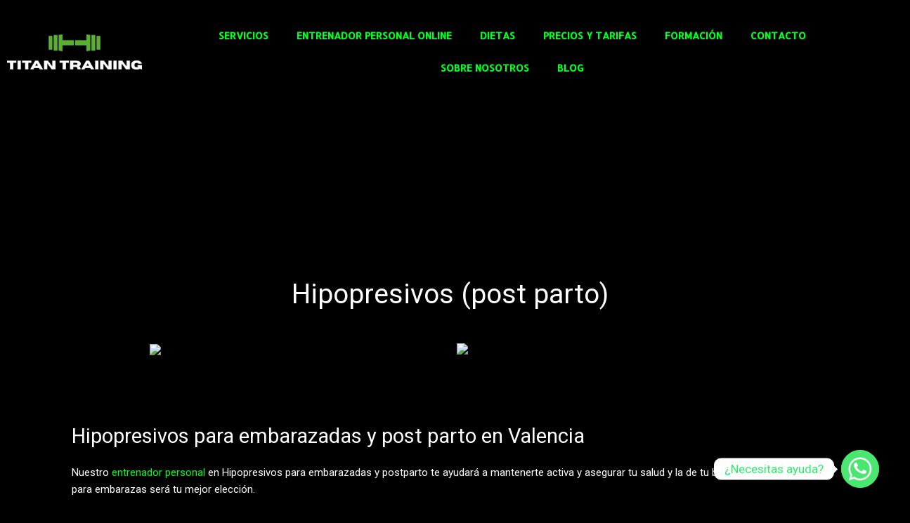

--- FILE ---
content_type: text/html; charset=UTF-8
request_url: https://titantraining.es/hipopresivos-post-parto-en-valencia
body_size: 58373
content:
<!DOCTYPE html>
<html lang="es" prefix="og: https://ogp.me/ns#">
<head>
<meta charset="UTF-8">
<meta name="viewport" content="width=device-width, initial-scale=1">
	 <link rel="profile" href="https://gmpg.org/xfn/11"> 
	 			<style>								
					form#stickyelements-form input::-moz-placeholder{
						color: #4F4F4F;
					} 
					form#stickyelements-form input::-ms-input-placeholder{
						color: #4F4F4F					} 
					form#stickyelements-form input::-webkit-input-placeholder{
						color: #4F4F4F					}
					form#stickyelements-form input::placeholder{
						color: #4F4F4F					}
					form#stickyelements-form textarea::placeholder {
						color: #4F4F4F					}
					form#stickyelements-form textarea::-moz-placeholder {
						color: #4F4F4F					}
			</style>	
			
<!-- Optimización para motores de búsqueda de Rank Math -  https://rankmath.com/ -->
<title>Hipopresivos (post parto) - Titan Training</title>
<meta name="description" content="Nuestro entrenador personal en Hipopresivos para embarazadas y postparto te ayudará a mantenerte activa y asegurar tu salud y la de tu bebé. Nuestra gimnasia"/>
<meta name="robots" content="follow, index, max-snippet:-1, max-video-preview:-1, max-image-preview:large"/>
<link rel="canonical" href="https://titantraining.es/hipopresivos-post-parto-en-valencia" />
<meta property="og:locale" content="es_ES" />
<meta property="og:type" content="article" />
<meta property="og:title" content="Hipopresivos (post parto) - Titan Training" />
<meta property="og:description" content="Nuestro entrenador personal en Hipopresivos para embarazadas y postparto te ayudará a mantenerte activa y asegurar tu salud y la de tu bebé. Nuestra gimnasia" />
<meta property="og:url" content="https://titantraining.es/hipopresivos-post-parto-en-valencia" />
<meta property="og:site_name" content="Titan Training" />
<meta property="og:updated_time" content="2023-06-16T15:41:20+00:00" />
<meta property="og:image" content="http://titantraining.es/wp-content/uploads/elementor/thumbs/physiotherapist-helping-pregnant-for-doing-exercises-with-ball-preparing-for-childbirth-at-home--pwdcpghqo8rqif65qltx7bqftvbimfz15ktvw05x5k.jpg" />
<meta property="og:image:alt" content="Hipopresivos (post parto)" />
<meta property="article:published_time" content="2021-05-05T15:56:00+00:00" />
<meta property="article:modified_time" content="2023-06-16T15:41:20+00:00" />
<meta name="twitter:card" content="summary_large_image" />
<meta name="twitter:title" content="Hipopresivos (post parto) - Titan Training" />
<meta name="twitter:description" content="Nuestro entrenador personal en Hipopresivos para embarazadas y postparto te ayudará a mantenerte activa y asegurar tu salud y la de tu bebé. Nuestra gimnasia" />
<meta name="twitter:image" content="http://titantraining.es/wp-content/uploads/elementor/thumbs/physiotherapist-helping-pregnant-for-doing-exercises-with-ball-preparing-for-childbirth-at-home--pwdcpghqo8rqif65qltx7bqftvbimfz15ktvw05x5k.jpg" />
<meta name="twitter:label1" content="Tiempo de lectura" />
<meta name="twitter:data1" content="3 minutos" />
<!-- /Plugin Rank Math WordPress SEO -->

<link rel='dns-prefetch' href='//www.googletagmanager.com' />
<link rel='dns-prefetch' href='//fonts.googleapis.com' />
<link rel="alternate" type="application/rss+xml" title="Titan Training &raquo; Feed" href="https://titantraining.es/feed" />
<link rel="alternate" type="application/rss+xml" title="Titan Training &raquo; Feed de los comentarios" href="https://titantraining.es/comments/feed" />
<link rel="alternate" title="oEmbed (JSON)" type="application/json+oembed" href="https://titantraining.es/wp-json/oembed/1.0/embed?url=https%3A%2F%2Ftitantraining.es%2Fhipopresivos-post-parto-en-valencia" />
<link rel="alternate" title="oEmbed (XML)" type="text/xml+oembed" href="https://titantraining.es/wp-json/oembed/1.0/embed?url=https%3A%2F%2Ftitantraining.es%2Fhipopresivos-post-parto-en-valencia&#038;format=xml" />
<style id='wp-img-auto-sizes-contain-inline-css'>
img:is([sizes=auto i],[sizes^="auto," i]){contain-intrinsic-size:3000px 1500px}
/*# sourceURL=wp-img-auto-sizes-contain-inline-css */
</style>

<link rel='stylesheet' id='astra-theme-css-css' href='https://titantraining.es/wp-content/themes/astra/assets/css/minified/frontend.min.css?ver=4.5.2' media='all' />
<style id='astra-theme-css-inline-css'>
.ast-no-sidebar .entry-content .alignfull {margin-left: calc( -50vw + 50%);margin-right: calc( -50vw + 50%);max-width: 100vw;width: 100vw;}.ast-no-sidebar .entry-content .alignwide {margin-left: calc(-41vw + 50%);margin-right: calc(-41vw + 50%);max-width: unset;width: unset;}.ast-no-sidebar .entry-content .alignfull .alignfull,.ast-no-sidebar .entry-content .alignfull .alignwide,.ast-no-sidebar .entry-content .alignwide .alignfull,.ast-no-sidebar .entry-content .alignwide .alignwide,.ast-no-sidebar .entry-content .wp-block-column .alignfull,.ast-no-sidebar .entry-content .wp-block-column .alignwide{width: 100%;margin-left: auto;margin-right: auto;}.wp-block-gallery,.blocks-gallery-grid {margin: 0;}.wp-block-separator {max-width: 100px;}.wp-block-separator.is-style-wide,.wp-block-separator.is-style-dots {max-width: none;}.entry-content .has-2-columns .wp-block-column:first-child {padding-right: 10px;}.entry-content .has-2-columns .wp-block-column:last-child {padding-left: 10px;}@media (max-width: 782px) {.entry-content .wp-block-columns .wp-block-column {flex-basis: 100%;}.entry-content .has-2-columns .wp-block-column:first-child {padding-right: 0;}.entry-content .has-2-columns .wp-block-column:last-child {padding-left: 0;}}body .entry-content .wp-block-latest-posts {margin-left: 0;}body .entry-content .wp-block-latest-posts li {list-style: none;}.ast-no-sidebar .ast-container .entry-content .wp-block-latest-posts {margin-left: 0;}.ast-header-break-point .entry-content .alignwide {margin-left: auto;margin-right: auto;}.entry-content .blocks-gallery-item img {margin-bottom: auto;}.wp-block-pullquote {border-top: 4px solid #555d66;border-bottom: 4px solid #555d66;color: #40464d;}:root{--ast-container-default-xlg-padding:6.67em;--ast-container-default-lg-padding:5.67em;--ast-container-default-slg-padding:4.34em;--ast-container-default-md-padding:3.34em;--ast-container-default-sm-padding:6.67em;--ast-container-default-xs-padding:2.4em;--ast-container-default-xxs-padding:1.4em;--ast-code-block-background:#EEEEEE;--ast-comment-inputs-background:#FAFAFA;}html{font-size:93.75%;}a,.page-title{color:#00ff20;}a:hover,a:focus{color:var(--ast-global-color-8);}body,button,input,select,textarea,.ast-button,.ast-custom-button{font-family:-apple-system,BlinkMacSystemFont,Segoe UI,Roboto,Oxygen-Sans,Ubuntu,Cantarell,Helvetica Neue,sans-serif;font-weight:inherit;font-size:15px;font-size:1rem;line-height:1.6em;}blockquote{color:var(--ast-global-color-8);}.site-title{font-size:35px;font-size:2.3333333333333rem;display:block;}.site-header .site-description{font-size:15px;font-size:1rem;display:none;}.entry-title{font-size:30px;font-size:2rem;}h1,.entry-content h1{font-size:40px;font-size:2.6666666666667rem;line-height:1.4em;}h2,.entry-content h2{font-size:30px;font-size:2rem;line-height:1.25em;}h3,.entry-content h3{font-size:25px;font-size:1.6666666666667rem;line-height:1.2em;}h4,.entry-content h4{font-size:20px;font-size:1.3333333333333rem;line-height:1.2em;}h5,.entry-content h5{font-size:18px;font-size:1.2rem;line-height:1.2em;}h6,.entry-content h6{font-size:15px;font-size:1rem;line-height:1.25em;}::selection{background-color:#00ff20;color:#000000;}body,h1,.entry-title a,.entry-content h1,h2,.entry-content h2,h3,.entry-content h3,h4,.entry-content h4,h5,.entry-content h5,h6,.entry-content h6{color:var(--ast-global-color-8);}.tagcloud a:hover,.tagcloud a:focus,.tagcloud a.current-item{color:#000000;border-color:#00ff20;background-color:#00ff20;}input:focus,input[type="text"]:focus,input[type="email"]:focus,input[type="url"]:focus,input[type="password"]:focus,input[type="reset"]:focus,input[type="search"]:focus,textarea:focus{border-color:#00ff20;}input[type="radio"]:checked,input[type=reset],input[type="checkbox"]:checked,input[type="checkbox"]:hover:checked,input[type="checkbox"]:focus:checked,input[type=range]::-webkit-slider-thumb{border-color:#00ff20;background-color:#00ff20;box-shadow:none;}.site-footer a:hover + .post-count,.site-footer a:focus + .post-count{background:#00ff20;border-color:#00ff20;}.single .nav-links .nav-previous,.single .nav-links .nav-next{color:#00ff20;}.entry-meta,.entry-meta *{line-height:1.45;color:#00ff20;}.entry-meta a:hover,.entry-meta a:hover *,.entry-meta a:focus,.entry-meta a:focus *,.page-links > .page-link,.page-links .page-link:hover,.post-navigation a:hover{color:var(--ast-global-color-8);}#cat option,.secondary .calendar_wrap thead a,.secondary .calendar_wrap thead a:visited{color:#00ff20;}.secondary .calendar_wrap #today,.ast-progress-val span{background:#00ff20;}.secondary a:hover + .post-count,.secondary a:focus + .post-count{background:#00ff20;border-color:#00ff20;}.calendar_wrap #today > a{color:#000000;}.page-links .page-link,.single .post-navigation a{color:#00ff20;}.ast-search-menu-icon .search-form button.search-submit{padding:0 4px;}.ast-search-menu-icon form.search-form{padding-right:0;}.ast-search-menu-icon.slide-search input.search-field{width:0;}.ast-header-search .ast-search-menu-icon.ast-dropdown-active .search-form,.ast-header-search .ast-search-menu-icon.ast-dropdown-active .search-field:focus{border-color:var(--ast-global-color-0);transition:all 0.2s;}.search-form input.search-field:focus{outline:none;}.widget-title,.widget .wp-block-heading{font-size:21px;font-size:1.4rem;color:var(--ast-global-color-8);}.ast-single-post .entry-content a,.ast-comment-content a:not(.ast-comment-edit-reply-wrap a){text-decoration:underline;}.ast-single-post .wp-block-button .wp-block-button__link,.ast-single-post .elementor-button-wrapper .elementor-button,li.ast-post-filter-single,.ast-single-post .wp-block-button.is-style-outline .wp-block-button__link,div.ast-custom-button{text-decoration:none;}a:focus-visible,.ast-menu-toggle:focus-visible,.site .skip-link:focus-visible,.wp-block-loginout input:focus-visible,.wp-block-search.wp-block-search__button-inside .wp-block-search__inside-wrapper,.ast-header-navigation-arrow:focus-visible,.woocommerce .wc-proceed-to-checkout > .checkout-button:focus-visible,.woocommerce .woocommerce-MyAccount-navigation ul li a:focus-visible,.ast-orders-table__row .ast-orders-table__cell:focus-visible,.woocommerce .woocommerce-order-details .order-again > .button:focus-visible,.woocommerce .woocommerce-message a.button.wc-forward:focus-visible,.woocommerce #minus_qty:focus-visible,.woocommerce #plus_qty:focus-visible,a#ast-apply-coupon:focus-visible,.woocommerce .woocommerce-info a:focus-visible,.woocommerce .astra-shop-summary-wrap a:focus-visible,.woocommerce a.wc-forward:focus-visible,#ast-apply-coupon:focus-visible,.woocommerce-js .woocommerce-mini-cart-item a.remove:focus-visible{outline-style:dotted;outline-color:inherit;outline-width:thin;}input:focus,input[type="text"]:focus,input[type="email"]:focus,input[type="url"]:focus,input[type="password"]:focus,input[type="reset"]:focus,input[type="number"]:focus,textarea:focus,.wp-block-search__input:focus,[data-section="section-header-mobile-trigger"] .ast-button-wrap .ast-mobile-menu-trigger-minimal:focus,.ast-mobile-popup-drawer.active .menu-toggle-close:focus,.woocommerce-ordering select.orderby:focus,#ast-scroll-top:focus,#coupon_code:focus,.woocommerce-page #comment:focus,.woocommerce #reviews #respond input#submit:focus,.woocommerce a.add_to_cart_button:focus,.woocommerce .button.single_add_to_cart_button:focus,.woocommerce .woocommerce-cart-form button:focus,.woocommerce .woocommerce-cart-form__cart-item .quantity .qty:focus,.woocommerce .woocommerce-billing-fields .woocommerce-billing-fields__field-wrapper .woocommerce-input-wrapper > .input-text:focus,.woocommerce #order_comments:focus,.woocommerce #place_order:focus,.woocommerce .woocommerce-address-fields .woocommerce-address-fields__field-wrapper .woocommerce-input-wrapper > .input-text:focus,.woocommerce .woocommerce-MyAccount-content form button:focus,.woocommerce .woocommerce-MyAccount-content .woocommerce-EditAccountForm .woocommerce-form-row .woocommerce-Input.input-text:focus,.woocommerce .ast-woocommerce-container .woocommerce-pagination ul.page-numbers li a:focus,body #content .woocommerce form .form-row .select2-container--default .select2-selection--single:focus,#ast-coupon-code:focus,.woocommerce.woocommerce-js .quantity input[type=number]:focus,.woocommerce-js .woocommerce-mini-cart-item .quantity input[type=number]:focus,.woocommerce p#ast-coupon-trigger:focus{border-style:dotted;border-color:inherit;border-width:thin;}input{outline:none;}.ast-logo-title-inline .site-logo-img{padding-right:1em;}body .ast-oembed-container *{position:absolute;top:0;width:100%;height:100%;left:0;}.ast-page-builder-template .hentry {margin: 0;}.ast-page-builder-template .site-content > .ast-container {max-width: 100%;padding: 0;}.ast-page-builder-template .site-content #primary {padding: 0;margin: 0;}.ast-page-builder-template .no-results {text-align: center;margin: 4em auto;}.ast-page-builder-template .ast-pagination {padding: 2em;}.ast-page-builder-template .entry-header.ast-no-title.ast-no-thumbnail {margin-top: 0;}.ast-page-builder-template .entry-header.ast-header-without-markup {margin-top: 0;margin-bottom: 0;}.ast-page-builder-template .entry-header.ast-no-title.ast-no-meta {margin-bottom: 0;}.ast-page-builder-template.single .post-navigation {padding-bottom: 2em;}.ast-page-builder-template.single-post .site-content > .ast-container {max-width: 100%;}.ast-page-builder-template .entry-header {margin-top: 4em;margin-left: auto;margin-right: auto;padding-left: 20px;padding-right: 20px;}.single.ast-page-builder-template .entry-header {padding-left: 20px;padding-right: 20px;}.ast-page-builder-template .ast-archive-description {margin: 4em auto 0;padding-left: 20px;padding-right: 20px;}.ast-page-builder-template.ast-no-sidebar .entry-content .alignwide {margin-left: 0;margin-right: 0;}@media (max-width:921px){#ast-desktop-header{display:none;}}@media (min-width:922px){#ast-mobile-header{display:none;}}.wp-block-buttons.aligncenter{justify-content:center;}@media (max-width:921px){.ast-theme-transparent-header #primary,.ast-theme-transparent-header #secondary{padding:0;}}@media (max-width:921px){.ast-plain-container.ast-no-sidebar #primary{padding:0;}}.ast-plain-container.ast-no-sidebar #primary{margin-top:0;margin-bottom:0;}@media (min-width:1200px){.wp-block-group .has-background{padding:20px;}}@media (min-width:1200px){.ast-no-sidebar.ast-separate-container .entry-content .wp-block-group.alignwide,.ast-no-sidebar.ast-separate-container .entry-content .wp-block-cover.alignwide{margin-left:-20px;margin-right:-20px;padding-left:20px;padding-right:20px;}.ast-no-sidebar.ast-separate-container .entry-content .wp-block-cover.alignfull,.ast-no-sidebar.ast-separate-container .entry-content .wp-block-group.alignfull{margin-left:-6.67em;margin-right:-6.67em;padding-left:6.67em;padding-right:6.67em;}}@media (min-width:1200px){.wp-block-cover-image.alignwide .wp-block-cover__inner-container,.wp-block-cover.alignwide .wp-block-cover__inner-container,.wp-block-cover-image.alignfull .wp-block-cover__inner-container,.wp-block-cover.alignfull .wp-block-cover__inner-container{width:100%;}}.wp-block-columns{margin-bottom:unset;}.wp-block-image.size-full{margin:2rem 0;}.wp-block-separator.has-background{padding:0;}.wp-block-gallery{margin-bottom:1.6em;}.wp-block-group{padding-top:4em;padding-bottom:4em;}.wp-block-group__inner-container .wp-block-columns:last-child,.wp-block-group__inner-container :last-child,.wp-block-table table{margin-bottom:0;}.blocks-gallery-grid{width:100%;}.wp-block-navigation-link__content{padding:5px 0;}.wp-block-group .wp-block-group .has-text-align-center,.wp-block-group .wp-block-column .has-text-align-center{max-width:100%;}.has-text-align-center{margin:0 auto;}@media (min-width:1200px){.wp-block-cover__inner-container,.alignwide .wp-block-group__inner-container,.alignfull .wp-block-group__inner-container{max-width:1200px;margin:0 auto;}.wp-block-group.alignnone,.wp-block-group.aligncenter,.wp-block-group.alignleft,.wp-block-group.alignright,.wp-block-group.alignwide,.wp-block-columns.alignwide{margin:2rem 0 1rem 0;}}@media (max-width:1200px){.wp-block-group{padding:3em;}.wp-block-group .wp-block-group{padding:1.5em;}.wp-block-columns,.wp-block-column{margin:1rem 0;}}@media (min-width:921px){.wp-block-columns .wp-block-group{padding:2em;}}@media (max-width:544px){.wp-block-cover-image .wp-block-cover__inner-container,.wp-block-cover .wp-block-cover__inner-container{width:unset;}.wp-block-cover,.wp-block-cover-image{padding:2em 0;}.wp-block-group,.wp-block-cover{padding:2em;}.wp-block-media-text__media img,.wp-block-media-text__media video{width:unset;max-width:100%;}.wp-block-media-text.has-background .wp-block-media-text__content{padding:1em;}}.wp-block-image.aligncenter{margin-left:auto;margin-right:auto;}.wp-block-table.aligncenter{margin-left:auto;margin-right:auto;}@media (min-width:544px){.entry-content .wp-block-media-text.has-media-on-the-right .wp-block-media-text__content{padding:0 8% 0 0;}.entry-content .wp-block-media-text .wp-block-media-text__content{padding:0 0 0 8%;}.ast-plain-container .site-content .entry-content .has-custom-content-position.is-position-bottom-left > *,.ast-plain-container .site-content .entry-content .has-custom-content-position.is-position-bottom-right > *,.ast-plain-container .site-content .entry-content .has-custom-content-position.is-position-top-left > *,.ast-plain-container .site-content .entry-content .has-custom-content-position.is-position-top-right > *,.ast-plain-container .site-content .entry-content .has-custom-content-position.is-position-center-right > *,.ast-plain-container .site-content .entry-content .has-custom-content-position.is-position-center-left > *{margin:0;}}@media (max-width:544px){.entry-content .wp-block-media-text .wp-block-media-text__content{padding:8% 0;}.wp-block-media-text .wp-block-media-text__media img{width:auto;max-width:100%;}}.wp-block-buttons .wp-block-button.is-style-outline .wp-block-button__link.wp-element-button,.ast-outline-button{border-top-width:2px;border-right-width:2px;border-bottom-width:2px;border-left-width:2px;font-family:inherit;font-weight:inherit;line-height:1em;}.entry-content[ast-blocks-layout] > figure{margin-bottom:1em;}@media (max-width:921px){.ast-separate-container #primary,.ast-separate-container #secondary{padding:1.5em 0;}#primary,#secondary{padding:1.5em 0;margin:0;}.ast-left-sidebar #content > .ast-container{display:flex;flex-direction:column-reverse;width:100%;}.ast-separate-container .ast-article-post,.ast-separate-container .ast-article-single{padding:1.5em 2.14em;}.ast-author-box img.avatar{margin:20px 0 0 0;}}@media (min-width:922px){.ast-separate-container.ast-right-sidebar #primary,.ast-separate-container.ast-left-sidebar #primary{border:0;}.search-no-results.ast-separate-container #primary{margin-bottom:4em;}}.elementor-button-wrapper .elementor-button{border-style:solid;text-decoration:none;border-top-width:0;border-right-width:0;border-left-width:0;border-bottom-width:0;}body .elementor-button.elementor-size-sm,body .elementor-button.elementor-size-xs,body .elementor-button.elementor-size-md,body .elementor-button.elementor-size-lg,body .elementor-button.elementor-size-xl,body .elementor-button{padding-top:10px;padding-right:40px;padding-bottom:10px;padding-left:40px;}.elementor-button-wrapper .elementor-button{border-color:#00ff20;background-color:#00ff20;}.elementor-button-wrapper .elementor-button:hover,.elementor-button-wrapper .elementor-button:focus{color:#ffffff;background-color:var(--ast-global-color-8);border-color:var(--ast-global-color-8);}.wp-block-button .wp-block-button__link ,.elementor-button-wrapper .elementor-button,.elementor-button-wrapper .elementor-button:visited{color:#000000;}.elementor-button-wrapper .elementor-button{line-height:1em;}.wp-block-button .wp-block-button__link:hover,.wp-block-button .wp-block-button__link:focus{color:#ffffff;background-color:var(--ast-global-color-8);border-color:var(--ast-global-color-8);}.elementor-widget-heading h1.elementor-heading-title{line-height:1.4em;}.elementor-widget-heading h2.elementor-heading-title{line-height:1.25em;}.elementor-widget-heading h3.elementor-heading-title{line-height:1.2em;}.elementor-widget-heading h4.elementor-heading-title{line-height:1.2em;}.elementor-widget-heading h5.elementor-heading-title{line-height:1.2em;}.elementor-widget-heading h6.elementor-heading-title{line-height:1.25em;}.wp-block-button .wp-block-button__link{border-top-width:0;border-right-width:0;border-left-width:0;border-bottom-width:0;border-color:#00ff20;background-color:#00ff20;color:#000000;font-family:inherit;font-weight:inherit;line-height:1em;padding-top:10px;padding-right:40px;padding-bottom:10px;padding-left:40px;}.menu-toggle,button,.ast-button,.ast-custom-button,.button,input#submit,input[type="button"],input[type="submit"],input[type="reset"]{border-style:solid;border-top-width:0;border-right-width:0;border-left-width:0;border-bottom-width:0;color:#000000;border-color:#00ff20;background-color:#00ff20;padding-top:10px;padding-right:40px;padding-bottom:10px;padding-left:40px;font-family:inherit;font-weight:inherit;line-height:1em;}button:focus,.menu-toggle:hover,button:hover,.ast-button:hover,.ast-custom-button:hover .button:hover,.ast-custom-button:hover ,input[type=reset]:hover,input[type=reset]:focus,input#submit:hover,input#submit:focus,input[type="button"]:hover,input[type="button"]:focus,input[type="submit"]:hover,input[type="submit"]:focus{color:#ffffff;background-color:var(--ast-global-color-8);border-color:var(--ast-global-color-8);}@media (max-width:921px){.ast-mobile-header-stack .main-header-bar .ast-search-menu-icon{display:inline-block;}.ast-header-break-point.ast-header-custom-item-outside .ast-mobile-header-stack .main-header-bar .ast-search-icon{margin:0;}.ast-comment-avatar-wrap img{max-width:2.5em;}.ast-separate-container .ast-comment-list li.depth-1{padding:1.5em 2.14em;}.ast-separate-container .comment-respond{padding:2em 2.14em;}.ast-comment-meta{padding:0 1.8888em 1.3333em;}}@media (min-width:544px){.ast-container{max-width:100%;}}@media (max-width:544px){.ast-separate-container .ast-article-post,.ast-separate-container .ast-article-single,.ast-separate-container .comments-title,.ast-separate-container .ast-archive-description{padding:1.5em 1em;}.ast-separate-container #content .ast-container{padding-left:0.54em;padding-right:0.54em;}.ast-separate-container .ast-comment-list li.depth-1{padding:1.5em 1em;margin-bottom:1.5em;}.ast-separate-container .ast-comment-list .bypostauthor{padding:.5em;}.ast-search-menu-icon.ast-dropdown-active .search-field{width:170px;}}body,.ast-separate-container{background-color:#000000;;background-image:none;;}.ast-no-sidebar.ast-separate-container .entry-content .alignfull {margin-left: -6.67em;margin-right: -6.67em;width: auto;}@media (max-width: 1200px) {.ast-no-sidebar.ast-separate-container .entry-content .alignfull {margin-left: -2.4em;margin-right: -2.4em;}}@media (max-width: 768px) {.ast-no-sidebar.ast-separate-container .entry-content .alignfull {margin-left: -2.14em;margin-right: -2.14em;}}@media (max-width: 544px) {.ast-no-sidebar.ast-separate-container .entry-content .alignfull {margin-left: -1em;margin-right: -1em;}}.ast-no-sidebar.ast-separate-container .entry-content .alignwide {margin-left: -20px;margin-right: -20px;}.ast-no-sidebar.ast-separate-container .entry-content .wp-block-column .alignfull,.ast-no-sidebar.ast-separate-container .entry-content .wp-block-column .alignwide {margin-left: auto;margin-right: auto;width: 100%;}@media (max-width:921px){.site-title{display:block;}.site-header .site-description{display:none;}.entry-title{font-size:30px;}h1,.entry-content h1{font-size:30px;}h2,.entry-content h2{font-size:25px;}h3,.entry-content h3{font-size:20px;}}@media (max-width:544px){.site-title{display:block;}.site-header .site-description{display:none;}.entry-title{font-size:30px;}h1,.entry-content h1{font-size:30px;}h2,.entry-content h2{font-size:25px;}h3,.entry-content h3{font-size:20px;}}@media (max-width:921px){html{font-size:85.5%;}}@media (max-width:544px){html{font-size:85.5%;}}@media (min-width:922px){.ast-container{max-width:1240px;}}@font-face {font-family: "Astra";src: url(https://titantraining.es/wp-content/themes/astra/assets/fonts/astra.woff) format("woff"),url(https://titantraining.es/wp-content/themes/astra/assets/fonts/astra.ttf) format("truetype"),url(https://titantraining.es/wp-content/themes/astra/assets/fonts/astra.svg#astra) format("svg");font-weight: normal;font-style: normal;font-display: fallback;}@media (min-width:922px){.main-header-menu .sub-menu .menu-item.ast-left-align-sub-menu:hover > .sub-menu,.main-header-menu .sub-menu .menu-item.ast-left-align-sub-menu.focus > .sub-menu{margin-left:-0px;}}.astra-icon-down_arrow::after {content: "\e900";font-family: Astra;}.astra-icon-close::after {content: "\e5cd";font-family: Astra;}.astra-icon-drag_handle::after {content: "\e25d";font-family: Astra;}.astra-icon-format_align_justify::after {content: "\e235";font-family: Astra;}.astra-icon-menu::after {content: "\e5d2";font-family: Astra;}.astra-icon-reorder::after {content: "\e8fe";font-family: Astra;}.astra-icon-search::after {content: "\e8b6";font-family: Astra;}.astra-icon-zoom_in::after {content: "\e56b";font-family: Astra;}.astra-icon-check-circle::after {content: "\e901";font-family: Astra;}.astra-icon-shopping-cart::after {content: "\f07a";font-family: Astra;}.astra-icon-shopping-bag::after {content: "\f290";font-family: Astra;}.astra-icon-shopping-basket::after {content: "\f291";font-family: Astra;}.astra-icon-circle-o::after {content: "\e903";font-family: Astra;}.astra-icon-certificate::after {content: "\e902";font-family: Astra;}blockquote {padding: 1.2em;}:root .has-ast-global-color-0-color{color:var(--ast-global-color-0);}:root .has-ast-global-color-0-background-color{background-color:var(--ast-global-color-0);}:root .wp-block-button .has-ast-global-color-0-color{color:var(--ast-global-color-0);}:root .wp-block-button .has-ast-global-color-0-background-color{background-color:var(--ast-global-color-0);}:root .has-ast-global-color-1-color{color:var(--ast-global-color-1);}:root .has-ast-global-color-1-background-color{background-color:var(--ast-global-color-1);}:root .wp-block-button .has-ast-global-color-1-color{color:var(--ast-global-color-1);}:root .wp-block-button .has-ast-global-color-1-background-color{background-color:var(--ast-global-color-1);}:root .has-ast-global-color-2-color{color:var(--ast-global-color-2);}:root .has-ast-global-color-2-background-color{background-color:var(--ast-global-color-2);}:root .wp-block-button .has-ast-global-color-2-color{color:var(--ast-global-color-2);}:root .wp-block-button .has-ast-global-color-2-background-color{background-color:var(--ast-global-color-2);}:root .has-ast-global-color-3-color{color:var(--ast-global-color-3);}:root .has-ast-global-color-3-background-color{background-color:var(--ast-global-color-3);}:root .wp-block-button .has-ast-global-color-3-color{color:var(--ast-global-color-3);}:root .wp-block-button .has-ast-global-color-3-background-color{background-color:var(--ast-global-color-3);}:root .has-ast-global-color-4-color{color:var(--ast-global-color-4);}:root .has-ast-global-color-4-background-color{background-color:var(--ast-global-color-4);}:root .wp-block-button .has-ast-global-color-4-color{color:var(--ast-global-color-4);}:root .wp-block-button .has-ast-global-color-4-background-color{background-color:var(--ast-global-color-4);}:root .has-ast-global-color-5-color{color:var(--ast-global-color-5);}:root .has-ast-global-color-5-background-color{background-color:var(--ast-global-color-5);}:root .wp-block-button .has-ast-global-color-5-color{color:var(--ast-global-color-5);}:root .wp-block-button .has-ast-global-color-5-background-color{background-color:var(--ast-global-color-5);}:root .has-ast-global-color-6-color{color:var(--ast-global-color-6);}:root .has-ast-global-color-6-background-color{background-color:var(--ast-global-color-6);}:root .wp-block-button .has-ast-global-color-6-color{color:var(--ast-global-color-6);}:root .wp-block-button .has-ast-global-color-6-background-color{background-color:var(--ast-global-color-6);}:root .has-ast-global-color-7-color{color:var(--ast-global-color-7);}:root .has-ast-global-color-7-background-color{background-color:var(--ast-global-color-7);}:root .wp-block-button .has-ast-global-color-7-color{color:var(--ast-global-color-7);}:root .wp-block-button .has-ast-global-color-7-background-color{background-color:var(--ast-global-color-7);}:root .has-ast-global-color-8-color{color:var(--ast-global-color-8);}:root .has-ast-global-color-8-background-color{background-color:var(--ast-global-color-8);}:root .wp-block-button .has-ast-global-color-8-color{color:var(--ast-global-color-8);}:root .wp-block-button .has-ast-global-color-8-background-color{background-color:var(--ast-global-color-8);}:root{--ast-global-color-0:#0170B9;--ast-global-color-1:#3a3a3a;--ast-global-color-2:#3a3a3a;--ast-global-color-3:#4B4F58;--ast-global-color-4:#F5F5F5;--ast-global-color-5:#FFFFFF;--ast-global-color-6:#E5E5E5;--ast-global-color-7:#424242;--ast-global-color-8:#000000;}:root {--ast-border-color : #dddddd;}.ast-single-entry-banner {-js-display: flex;display: flex;flex-direction: column;justify-content: center;text-align: center;position: relative;background: #eeeeee;}.ast-single-entry-banner[data-banner-layout="layout-1"] {max-width: 1200px;background: inherit;padding: 20px 0;}.ast-single-entry-banner[data-banner-width-type="custom"] {margin: 0 auto;width: 100%;}.ast-single-entry-banner + .site-content .entry-header {margin-bottom: 0;}header.entry-header > *:not(:last-child){margin-bottom:10px;}.ast-archive-entry-banner {-js-display: flex;display: flex;flex-direction: column;justify-content: center;text-align: center;position: relative;background: #eeeeee;}.ast-archive-entry-banner[data-banner-width-type="custom"] {margin: 0 auto;width: 100%;}.ast-archive-entry-banner[data-banner-layout="layout-1"] {background: inherit;padding: 20px 0;text-align: left;}body.archive .ast-archive-description{max-width:1200px;width:100%;text-align:left;padding-top:3em;padding-right:3em;padding-bottom:3em;padding-left:3em;}body.archive .ast-archive-description .ast-archive-title,body.archive .ast-archive-description .ast-archive-title *{font-size:40px;font-size:2.6666666666667rem;text-transform:capitalize;}body.archive .ast-archive-description > *:not(:last-child){margin-bottom:10px;}@media (max-width:921px){body.archive .ast-archive-description{text-align:left;}}@media (max-width:544px){body.archive .ast-archive-description{text-align:left;}}.ast-breadcrumbs .trail-browse,.ast-breadcrumbs .trail-items,.ast-breadcrumbs .trail-items li{display:inline-block;margin:0;padding:0;border:none;background:inherit;text-indent:0;text-decoration:none;}.ast-breadcrumbs .trail-browse{font-size:inherit;font-style:inherit;font-weight:inherit;color:inherit;}.ast-breadcrumbs .trail-items{list-style:none;}.trail-items li::after{padding:0 0.3em;content:"\00bb";}.trail-items li:last-of-type::after{display:none;}h1,.entry-content h1,h2,.entry-content h2,h3,.entry-content h3,h4,.entry-content h4,h5,.entry-content h5,h6,.entry-content h6{color:var(--ast-global-color-1);}@media (max-width:921px){.ast-builder-grid-row-container.ast-builder-grid-row-tablet-3-firstrow .ast-builder-grid-row > *:first-child,.ast-builder-grid-row-container.ast-builder-grid-row-tablet-3-lastrow .ast-builder-grid-row > *:last-child{grid-column:1 / -1;}}@media (max-width:544px){.ast-builder-grid-row-container.ast-builder-grid-row-mobile-3-firstrow .ast-builder-grid-row > *:first-child,.ast-builder-grid-row-container.ast-builder-grid-row-mobile-3-lastrow .ast-builder-grid-row > *:last-child{grid-column:1 / -1;}}.site-below-footer-wrap{padding-top:20px;padding-bottom:20px;}.site-below-footer-wrap[data-section="section-below-footer-builder"]{background-color:#eeeeee;;background-image:none;;min-height:80px;}.site-below-footer-wrap[data-section="section-below-footer-builder"] .ast-builder-grid-row{max-width:1200px;min-height:80px;margin-left:auto;margin-right:auto;}.site-below-footer-wrap[data-section="section-below-footer-builder"] .ast-builder-grid-row,.site-below-footer-wrap[data-section="section-below-footer-builder"] .site-footer-section{align-items:flex-start;}.site-below-footer-wrap[data-section="section-below-footer-builder"].ast-footer-row-inline .site-footer-section{display:flex;margin-bottom:0;}.ast-builder-grid-row-full .ast-builder-grid-row{grid-template-columns:1fr;}@media (max-width:921px){.site-below-footer-wrap[data-section="section-below-footer-builder"].ast-footer-row-tablet-inline .site-footer-section{display:flex;margin-bottom:0;}.site-below-footer-wrap[data-section="section-below-footer-builder"].ast-footer-row-tablet-stack .site-footer-section{display:block;margin-bottom:10px;}.ast-builder-grid-row-container.ast-builder-grid-row-tablet-full .ast-builder-grid-row{grid-template-columns:1fr;}}@media (max-width:544px){.site-below-footer-wrap[data-section="section-below-footer-builder"].ast-footer-row-mobile-inline .site-footer-section{display:flex;margin-bottom:0;}.site-below-footer-wrap[data-section="section-below-footer-builder"].ast-footer-row-mobile-stack .site-footer-section{display:block;margin-bottom:10px;}.ast-builder-grid-row-container.ast-builder-grid-row-mobile-full .ast-builder-grid-row{grid-template-columns:1fr;}}.site-below-footer-wrap[data-section="section-below-footer-builder"]{display:none;}@media (max-width:921px){.ast-header-break-point .site-below-footer-wrap[data-section="section-below-footer-builder"]{display:grid;}}@media (max-width:544px){.ast-header-break-point .site-below-footer-wrap[data-section="section-below-footer-builder"]{display:grid;}}.ast-footer-copyright{text-align:center;}.ast-footer-copyright {color:#3a3a3a;}@media (max-width:921px){.ast-footer-copyright{text-align:center;}}@media (max-width:544px){.ast-footer-copyright{text-align:center;}}.ast-footer-copyright.ast-builder-layout-element{display:flex;}@media (max-width:921px){.ast-header-break-point .ast-footer-copyright.ast-builder-layout-element{display:flex;}}@media (max-width:544px){.ast-header-break-point .ast-footer-copyright.ast-builder-layout-element{display:flex;}}.elementor-widget-heading .elementor-heading-title{margin:0;}.elementor-page .ast-menu-toggle{color:unset !important;background:unset !important;}.elementor-post.elementor-grid-item.hentry{margin-bottom:0;}.woocommerce div.product .elementor-element.elementor-products-grid .related.products ul.products li.product,.elementor-element .elementor-wc-products .woocommerce[class*='columns-'] ul.products li.product{width:auto;margin:0;float:none;}body .elementor hr{background-color:#ccc;margin:0;}.ast-left-sidebar .elementor-section.elementor-section-stretched,.ast-right-sidebar .elementor-section.elementor-section-stretched{max-width:100%;left:0 !important;}.elementor-template-full-width .ast-container{display:block;}.elementor-screen-only,.screen-reader-text,.screen-reader-text span,.ui-helper-hidden-accessible{top:0 !important;}@media (max-width:544px){.elementor-element .elementor-wc-products .woocommerce[class*="columns-"] ul.products li.product{width:auto;margin:0;}.elementor-element .woocommerce .woocommerce-result-count{float:none;}}.ast-header-break-point .main-header-bar{border-bottom-width:1px;}@media (min-width:922px){.main-header-bar{border-bottom-width:1px;}}.main-header-menu .menu-item, #astra-footer-menu .menu-item, .main-header-bar .ast-masthead-custom-menu-items{-js-display:flex;display:flex;-webkit-box-pack:center;-webkit-justify-content:center;-moz-box-pack:center;-ms-flex-pack:center;justify-content:center;-webkit-box-orient:vertical;-webkit-box-direction:normal;-webkit-flex-direction:column;-moz-box-orient:vertical;-moz-box-direction:normal;-ms-flex-direction:column;flex-direction:column;}.main-header-menu > .menu-item > .menu-link, #astra-footer-menu > .menu-item > .menu-link{height:100%;-webkit-box-align:center;-webkit-align-items:center;-moz-box-align:center;-ms-flex-align:center;align-items:center;-js-display:flex;display:flex;}.main-header-menu .sub-menu .menu-item.menu-item-has-children > .menu-link:after{position:absolute;right:1em;top:50%;transform:translate(0,-50%) rotate(270deg);}.ast-header-break-point .main-header-bar .main-header-bar-navigation .page_item_has_children > .ast-menu-toggle::before, .ast-header-break-point .main-header-bar .main-header-bar-navigation .menu-item-has-children > .ast-menu-toggle::before, .ast-mobile-popup-drawer .main-header-bar-navigation .menu-item-has-children>.ast-menu-toggle::before, .ast-header-break-point .ast-mobile-header-wrap .main-header-bar-navigation .menu-item-has-children > .ast-menu-toggle::before{font-weight:bold;content:"\e900";font-family:Astra;text-decoration:inherit;display:inline-block;}.ast-header-break-point .main-navigation ul.sub-menu .menu-item .menu-link:before{content:"\e900";font-family:Astra;font-size:.65em;text-decoration:inherit;display:inline-block;transform:translate(0, -2px) rotateZ(270deg);margin-right:5px;}.widget_search .search-form:after{font-family:Astra;font-size:1.2em;font-weight:normal;content:"\e8b6";position:absolute;top:50%;right:15px;transform:translate(0, -50%);}.astra-search-icon::before{content:"\e8b6";font-family:Astra;font-style:normal;font-weight:normal;text-decoration:inherit;text-align:center;-webkit-font-smoothing:antialiased;-moz-osx-font-smoothing:grayscale;z-index:3;}.main-header-bar .main-header-bar-navigation .page_item_has_children > a:after, .main-header-bar .main-header-bar-navigation .menu-item-has-children > a:after, .menu-item-has-children .ast-header-navigation-arrow:after{content:"\e900";display:inline-block;font-family:Astra;font-size:.6rem;font-weight:bold;text-rendering:auto;-webkit-font-smoothing:antialiased;-moz-osx-font-smoothing:grayscale;margin-left:10px;line-height:normal;}.menu-item-has-children .sub-menu .ast-header-navigation-arrow:after{margin-left:0;}.ast-mobile-popup-drawer .main-header-bar-navigation .ast-submenu-expanded>.ast-menu-toggle::before{transform:rotateX(180deg);}.ast-header-break-point .main-header-bar-navigation .menu-item-has-children > .menu-link:after{display:none;}.ast-separate-container .blog-layout-1, .ast-separate-container .blog-layout-2, .ast-separate-container .blog-layout-3{background-color:transparent;background-image:none;}.ast-separate-container .ast-article-post{background-color:var(--ast-global-color-5);;background-image:none;;}@media (max-width:921px){.ast-separate-container .ast-article-post{background-color:var(--ast-global-color-5);;background-image:none;;}}@media (max-width:544px){.ast-separate-container .ast-article-post{background-color:var(--ast-global-color-5);;background-image:none;;}}.ast-separate-container .ast-article-single:not(.ast-related-post), .ast-separate-container .comments-area .comment-respond,.ast-separate-container .comments-area .ast-comment-list li, .woocommerce.ast-separate-container .ast-woocommerce-container, .ast-separate-container .error-404, .ast-separate-container .no-results, .single.ast-separate-container  .ast-author-meta, .ast-separate-container .related-posts-title-wrapper,.ast-separate-container .comments-count-wrapper, .ast-box-layout.ast-plain-container .site-content,.ast-padded-layout.ast-plain-container .site-content, .ast-separate-container .comments-area .comments-title, .ast-separate-container .ast-archive-description{background-color:var(--ast-global-color-5);;background-image:none;;}@media (max-width:921px){.ast-separate-container .ast-article-single:not(.ast-related-post), .ast-separate-container .comments-area .comment-respond,.ast-separate-container .comments-area .ast-comment-list li, .woocommerce.ast-separate-container .ast-woocommerce-container, .ast-separate-container .error-404, .ast-separate-container .no-results, .single.ast-separate-container  .ast-author-meta, .ast-separate-container .related-posts-title-wrapper,.ast-separate-container .comments-count-wrapper, .ast-box-layout.ast-plain-container .site-content,.ast-padded-layout.ast-plain-container .site-content, .ast-separate-container .comments-area .comments-title, .ast-separate-container .ast-archive-description{background-color:var(--ast-global-color-5);;background-image:none;;}}@media (max-width:544px){.ast-separate-container .ast-article-single:not(.ast-related-post), .ast-separate-container .comments-area .comment-respond,.ast-separate-container .comments-area .ast-comment-list li, .woocommerce.ast-separate-container .ast-woocommerce-container, .ast-separate-container .error-404, .ast-separate-container .no-results, .single.ast-separate-container  .ast-author-meta, .ast-separate-container .related-posts-title-wrapper,.ast-separate-container .comments-count-wrapper, .ast-box-layout.ast-plain-container .site-content,.ast-padded-layout.ast-plain-container .site-content, .ast-separate-container .comments-area .comments-title, .ast-separate-container .ast-archive-description{background-color:var(--ast-global-color-5);;background-image:none;;}}.ast-separate-container.ast-two-container #secondary .widget{background-color:var(--ast-global-color-5);;background-image:none;;}@media (max-width:921px){.ast-separate-container.ast-two-container #secondary .widget{background-color:var(--ast-global-color-5);;background-image:none;;}}@media (max-width:544px){.ast-separate-container.ast-two-container #secondary .widget{background-color:var(--ast-global-color-5);;background-image:none;;}}.ast-builder-menu-mobile .main-navigation .menu-item.menu-item-has-children > .ast-menu-toggle{top:0;}.ast-builder-menu-mobile .main-navigation .menu-item-has-children > .menu-link:after{content:unset;}.ast-hfb-header .ast-builder-menu-mobile .main-header-menu, .ast-hfb-header .ast-builder-menu-mobile .main-navigation .menu-item .menu-link, .ast-hfb-header .ast-builder-menu-mobile .main-navigation .menu-item .sub-menu .menu-link{border-style:none;}.ast-builder-menu-mobile .main-navigation .menu-item.menu-item-has-children > .ast-menu-toggle{top:0;}@media (max-width:921px){.ast-builder-menu-mobile .main-navigation .menu-item.menu-item-has-children > .ast-menu-toggle{top:0;}.ast-builder-menu-mobile .main-navigation .menu-item-has-children > .menu-link:after{content:unset;}}@media (max-width:544px){.ast-builder-menu-mobile .main-navigation .menu-item.menu-item-has-children > .ast-menu-toggle{top:0;}}.ast-builder-menu-mobile .main-navigation{display:block;}@media (max-width:921px){.ast-header-break-point .ast-builder-menu-mobile .main-navigation{display:block;}}@media (max-width:544px){.ast-header-break-point .ast-builder-menu-mobile .main-navigation{display:block;}}:root{--e-global-color-astglobalcolor0:#0170B9;--e-global-color-astglobalcolor1:#3a3a3a;--e-global-color-astglobalcolor2:#3a3a3a;--e-global-color-astglobalcolor3:#4B4F58;--e-global-color-astglobalcolor4:#F5F5F5;--e-global-color-astglobalcolor5:#FFFFFF;--e-global-color-astglobalcolor6:#E5E5E5;--e-global-color-astglobalcolor7:#424242;--e-global-color-astglobalcolor8:#000000;}
/*# sourceURL=astra-theme-css-inline-css */
</style>
<link rel='stylesheet' id='jkit-elements-main-css' href='https://titantraining.es/wp-content/plugins/jeg-elementor-kit/assets/css/elements/main.css?ver=2.6.2' media='all' />
<style id='wp-emoji-styles-inline-css'>

	img.wp-smiley, img.emoji {
		display: inline !important;
		border: none !important;
		box-shadow: none !important;
		height: 1em !important;
		width: 1em !important;
		margin: 0 0.07em !important;
		vertical-align: -0.1em !important;
		background: none !important;
		padding: 0 !important;
	}
/*# sourceURL=wp-emoji-styles-inline-css */
</style>
<link rel='stylesheet' id='jet-engine-frontend-css' href='https://titantraining.es/wp-content/plugins/jet-engine/assets/css/frontend.css?ver=2.11.8' media='all' />
<link rel='stylesheet' id='chaty-front-css-css' href='https://titantraining.es/wp-content/plugins/chaty/css/chaty-front.min.css?ver=3.1.81673972795' media='all' />
<link rel='stylesheet' id='contact-form-7-css' href='https://titantraining.es/wp-content/plugins/contact-form-7/includes/css/styles.css?ver=5.8.6' media='all' />
<link rel='stylesheet' id='astra-contact-form-7-css' href='https://titantraining.es/wp-content/themes/astra/assets/css/minified/compatibility/contact-form-7-main.min.css?ver=4.5.2' media='all' />
<link rel='stylesheet' id='woocommerce-layout-css' href='https://titantraining.es/wp-content/themes/astra/assets/css/minified/compatibility/woocommerce/woocommerce-layout.min.css?ver=4.5.2' media='all' />
<link rel='stylesheet' id='woocommerce-smallscreen-css' href='https://titantraining.es/wp-content/themes/astra/assets/css/minified/compatibility/woocommerce/woocommerce-smallscreen.min.css?ver=4.5.2' media='only screen and (max-width: 921px)' />
<link rel='stylesheet' id='woocommerce-general-css' href='https://titantraining.es/wp-content/themes/astra/assets/css/minified/compatibility/woocommerce/woocommerce.min.css?ver=4.5.2' media='all' />
<style id='woocommerce-general-inline-css'>

					.woocommerce .woocommerce-result-count, .woocommerce-page .woocommerce-result-count {
						float: left;
					}

					.woocommerce .woocommerce-ordering {
						float: right;
						margin-bottom: 2.5em;
					}
				
					.woocommerce-js a.button, .woocommerce button.button, .woocommerce input.button, .woocommerce #respond input#submit {
						font-size: 100%;
						line-height: 1;
						text-decoration: none;
						overflow: visible;
						padding: 0.5em 0.75em;
						font-weight: 700;
						border-radius: 3px;
						color: $secondarytext;
						background-color: $secondary;
						border: 0;
					}
					.woocommerce-js a.button:hover, .woocommerce button.button:hover, .woocommerce input.button:hover, .woocommerce #respond input#submit:hover {
						background-color: #dad8da;
						background-image: none;
						color: #515151;
					}
				#customer_details h3:not(.elementor-widget-woocommerce-checkout-page h3){font-size:1.2rem;padding:20px 0 14px;margin:0 0 20px;border-bottom:1px solid var(--ast-border-color);font-weight:700;}form #order_review_heading:not(.elementor-widget-woocommerce-checkout-page #order_review_heading){border-width:2px 2px 0 2px;border-style:solid;font-size:1.2rem;margin:0;padding:1.5em 1.5em 1em;border-color:var(--ast-border-color);font-weight:700;}form #order_review:not(.elementor-widget-woocommerce-checkout-page #order_review){padding:0 2em;border-width:0 2px 2px;border-style:solid;border-color:var(--ast-border-color);}ul#shipping_method li:not(.elementor-widget-woocommerce-cart #shipping_method li){margin:0;padding:0.25em 0 0.25em 22px;text-indent:-22px;list-style:none outside;}.woocommerce span.onsale, .wc-block-grid__product .wc-block-grid__product-onsale{background-color:#00ff20;color:#000000;}.woocommerce-message, .woocommerce-info{border-top-color:#00ff20;}.woocommerce-message::before,.woocommerce-info::before{color:#00ff20;}.woocommerce ul.products li.product .price, .woocommerce div.product p.price, .woocommerce div.product span.price, .widget_layered_nav_filters ul li.chosen a, .woocommerce-page ul.products li.product .ast-woo-product-category, .wc-layered-nav-rating a{color:var(--ast-global-color-8);}.woocommerce nav.woocommerce-pagination ul,.woocommerce nav.woocommerce-pagination ul li{border-color:#00ff20;}.woocommerce nav.woocommerce-pagination ul li a:focus, .woocommerce nav.woocommerce-pagination ul li a:hover, .woocommerce nav.woocommerce-pagination ul li span.current{background:#00ff20;color:#000000;}.woocommerce-MyAccount-navigation-link.is-active a{color:var(--ast-global-color-8);}.woocommerce .widget_price_filter .ui-slider .ui-slider-range, .woocommerce .widget_price_filter .ui-slider .ui-slider-handle{background-color:#00ff20;}.woocommerce .star-rating, .woocommerce .comment-form-rating .stars a, .woocommerce .star-rating::before{color:var(--ast-global-color-3);}.woocommerce div.product .woocommerce-tabs ul.tabs li.active:before,  .woocommerce div.ast-product-tabs-layout-vertical .woocommerce-tabs ul.tabs li:hover::before{background:#00ff20;}.woocommerce .woocommerce-cart-form button[name="update_cart"]:disabled{color:#000000;}.woocommerce #content table.cart .button[name="apply_coupon"], .woocommerce-page #content table.cart .button[name="apply_coupon"]{padding:10px 40px;}.woocommerce table.cart td.actions .button, .woocommerce #content table.cart td.actions .button, .woocommerce-page table.cart td.actions .button, .woocommerce-page #content table.cart td.actions .button{line-height:1;border-width:1px;border-style:solid;}.woocommerce ul.products li.product .button, .woocommerce-page ul.products li.product .button{line-height:1.3;}.woocommerce-js a.button, .woocommerce button.button, .woocommerce .woocommerce-message a.button, .woocommerce #respond input#submit.alt, .woocommerce-js a.button.alt, .woocommerce button.button.alt, .woocommerce input.button.alt, .woocommerce input.button,.woocommerce input.button:disabled, .woocommerce input.button:disabled[disabled], .woocommerce input.button:disabled:hover, .woocommerce input.button:disabled[disabled]:hover, .woocommerce #respond input#submit, .woocommerce button.button.alt.disabled, .wc-block-grid__products .wc-block-grid__product .wp-block-button__link, .wc-block-grid__product-onsale{color:#000000;border-color:#00ff20;background-color:#00ff20;}.woocommerce-js a.button:hover, .woocommerce button.button:hover, .woocommerce .woocommerce-message a.button:hover,.woocommerce #respond input#submit:hover,.woocommerce #respond input#submit.alt:hover, .woocommerce-js a.button.alt:hover, .woocommerce button.button.alt:hover, .woocommerce input.button.alt:hover, .woocommerce input.button:hover, .woocommerce button.button.alt.disabled:hover, .wc-block-grid__products .wc-block-grid__product .wp-block-button__link:hover{color:#ffffff;border-color:var(--ast-global-color-8);background-color:var(--ast-global-color-8);}.woocommerce-js a.button, .woocommerce button.button, .woocommerce .woocommerce-message a.button, .woocommerce #respond input#submit.alt, .woocommerce-js a.button.alt, .woocommerce button.button.alt, .woocommerce input.button.alt, .woocommerce input.button,.woocommerce-cart table.cart td.actions .button, .woocommerce form.checkout_coupon .button, .woocommerce #respond input#submit, .wc-block-grid__products .wc-block-grid__product .wp-block-button__link{padding-top:10px;padding-right:40px;padding-bottom:10px;padding-left:40px;}.woocommerce ul.products li.product a, .woocommerce-js a.button:hover, .woocommerce button.button:hover, .woocommerce input.button:hover, .woocommerce #respond input#submit:hover{text-decoration:none;}.woocommerce .up-sells h2, .woocommerce .related.products h2, .woocommerce .woocommerce-tabs h2{font-size:1.5rem;}.woocommerce h2, .woocommerce-account h2{font-size:1.625rem;}.woocommerce ul.product-categories > li ul li:before{content:"\e900";padding:0 5px 0 5px;display:inline-block;font-family:Astra;transform:rotate(-90deg);font-size:0.7rem;}.ast-site-header-cart i.astra-icon:before{font-family:Astra;}.ast-icon-shopping-cart:before{content:"\f07a";}.ast-icon-shopping-bag:before{content:"\f290";}.ast-icon-shopping-basket:before{content:"\f291";}.ast-icon-shopping-cart svg{height:.82em;}.ast-icon-shopping-bag svg{height:1em;width:1em;}.ast-icon-shopping-basket svg{height:1.15em;width:1.2em;}.ast-site-header-cart.ast-menu-cart-outline .ast-addon-cart-wrap, .ast-site-header-cart.ast-menu-cart-fill .ast-addon-cart-wrap {line-height:1;}.ast-site-header-cart.ast-menu-cart-fill i.astra-icon{ font-size:1.1em;}li.woocommerce-custom-menu-item .ast-site-header-cart i.astra-icon:after{ padding-left:2px;}.ast-hfb-header .ast-addon-cart-wrap{ padding:0.4em;}.ast-header-break-point.ast-header-custom-item-outside .ast-woo-header-cart-info-wrap{ display:none;}.ast-site-header-cart i.astra-icon:after{ background:#00ff20;}@media (min-width:545px) and (max-width:921px){.woocommerce.tablet-columns-6 ul.products li.product, .woocommerce-page.tablet-columns-6 ul.products li.product{width:calc(16.66% - 16.66px);}.woocommerce.tablet-columns-5 ul.products li.product, .woocommerce-page.tablet-columns-5 ul.products li.product{width:calc(20% - 16px);}.woocommerce.tablet-columns-4 ul.products li.product, .woocommerce-page.tablet-columns-4 ul.products li.product{width:calc(25% - 15px);}.woocommerce.tablet-columns-3 ul.products li.product, .woocommerce-page.tablet-columns-3 ul.products li.product{width:calc(33.33% - 14px);}.woocommerce.tablet-columns-2 ul.products li.product, .woocommerce-page.tablet-columns-2 ul.products li.product{width:calc(50% - 10px);}.woocommerce.tablet-columns-1 ul.products li.product, .woocommerce-page.tablet-columns-1 ul.products li.product{width:100%;}.woocommerce div.product .related.products ul.products li.product{width:calc(33.33% - 14px);}}@media (min-width:545px) and (max-width:921px){.woocommerce[class*="columns-"].columns-3 > ul.products li.product, .woocommerce[class*="columns-"].columns-4 > ul.products li.product, .woocommerce[class*="columns-"].columns-5 > ul.products li.product, .woocommerce[class*="columns-"].columns-6 > ul.products li.product{width:calc(33.33% - 14px);margin-right:20px;}.woocommerce[class*="columns-"].columns-3 > ul.products li.product:nth-child(3n), .woocommerce[class*="columns-"].columns-4 > ul.products li.product:nth-child(3n), .woocommerce[class*="columns-"].columns-5 > ul.products li.product:nth-child(3n), .woocommerce[class*="columns-"].columns-6 > ul.products li.product:nth-child(3n){margin-right:0;clear:right;}.woocommerce[class*="columns-"].columns-3 > ul.products li.product:nth-child(3n+1), .woocommerce[class*="columns-"].columns-4 > ul.products li.product:nth-child(3n+1), .woocommerce[class*="columns-"].columns-5 > ul.products li.product:nth-child(3n+1), .woocommerce[class*="columns-"].columns-6 > ul.products li.product:nth-child(3n+1){clear:left;}.woocommerce[class*="columns-"] ul.products li.product:nth-child(n), .woocommerce-page[class*="columns-"] ul.products li.product:nth-child(n){margin-right:20px;clear:none;}.woocommerce.tablet-columns-2 ul.products li.product:nth-child(2n), .woocommerce-page.tablet-columns-2 ul.products li.product:nth-child(2n), .woocommerce.tablet-columns-3 ul.products li.product:nth-child(3n), .woocommerce-page.tablet-columns-3 ul.products li.product:nth-child(3n), .woocommerce.tablet-columns-4 ul.products li.product:nth-child(4n), .woocommerce-page.tablet-columns-4 ul.products li.product:nth-child(4n), .woocommerce.tablet-columns-5 ul.products li.product:nth-child(5n), .woocommerce-page.tablet-columns-5 ul.products li.product:nth-child(5n), .woocommerce.tablet-columns-6 ul.products li.product:nth-child(6n), .woocommerce-page.tablet-columns-6 ul.products li.product:nth-child(6n){margin-right:0;clear:right;}.woocommerce.tablet-columns-2 ul.products li.product:nth-child(2n+1), .woocommerce-page.tablet-columns-2 ul.products li.product:nth-child(2n+1), .woocommerce.tablet-columns-3 ul.products li.product:nth-child(3n+1), .woocommerce-page.tablet-columns-3 ul.products li.product:nth-child(3n+1), .woocommerce.tablet-columns-4 ul.products li.product:nth-child(4n+1), .woocommerce-page.tablet-columns-4 ul.products li.product:nth-child(4n+1), .woocommerce.tablet-columns-5 ul.products li.product:nth-child(5n+1), .woocommerce-page.tablet-columns-5 ul.products li.product:nth-child(5n+1), .woocommerce.tablet-columns-6 ul.products li.product:nth-child(6n+1), .woocommerce-page.tablet-columns-6 ul.products li.product:nth-child(6n+1){clear:left;}.woocommerce div.product .related.products ul.products li.product:nth-child(3n), .woocommerce-page.tablet-columns-1 .site-main ul.products li.product{margin-right:0;clear:right;}.woocommerce div.product .related.products ul.products li.product:nth-child(3n+1){clear:left;}}@media (min-width:922px){.woocommerce form.checkout_coupon{width:50%;}.woocommerce #reviews #comments{float:left;}.woocommerce #reviews #review_form_wrapper{float:right;}}@media (max-width:921px){.ast-header-break-point.ast-woocommerce-cart-menu .header-main-layout-1.ast-mobile-header-stack.ast-no-menu-items .ast-site-header-cart, .ast-header-break-point.ast-woocommerce-cart-menu .header-main-layout-3.ast-mobile-header-stack.ast-no-menu-items .ast-site-header-cart{padding-right:0;padding-left:0;}.ast-header-break-point.ast-woocommerce-cart-menu .header-main-layout-1.ast-mobile-header-stack .main-header-bar{text-align:center;}.ast-header-break-point.ast-woocommerce-cart-menu .header-main-layout-1.ast-mobile-header-stack .ast-site-header-cart, .ast-header-break-point.ast-woocommerce-cart-menu .header-main-layout-1.ast-mobile-header-stack .ast-mobile-menu-buttons{display:inline-block;}.ast-header-break-point.ast-woocommerce-cart-menu .header-main-layout-2.ast-mobile-header-inline .site-branding{flex:auto;}.ast-header-break-point.ast-woocommerce-cart-menu .header-main-layout-3.ast-mobile-header-stack .site-branding{flex:0 0 100%;}.ast-header-break-point.ast-woocommerce-cart-menu .header-main-layout-3.ast-mobile-header-stack .main-header-container{display:flex;justify-content:center;}.woocommerce-cart .woocommerce-shipping-calculator .button{width:100%;}.woocommerce div.product div.images, .woocommerce div.product div.summary, .woocommerce #content div.product div.images, .woocommerce #content div.product div.summary, .woocommerce-page div.product div.images, .woocommerce-page div.product div.summary, .woocommerce-page #content div.product div.images, .woocommerce-page #content div.product div.summary{float:none;width:100%;}.woocommerce-cart table.cart td.actions .ast-return-to-shop{display:block;text-align:center;margin-top:1em;}}@media (max-width:544px){.ast-separate-container .ast-woocommerce-container{padding:.54em 1em 1.33333em;}.woocommerce-message, .woocommerce-error, .woocommerce-info{display:flex;flex-wrap:wrap;}.woocommerce-message a.button, .woocommerce-error a.button, .woocommerce-info a.button{order:1;margin-top:.5em;}.woocommerce .woocommerce-ordering, .woocommerce-page .woocommerce-ordering{float:none;margin-bottom:2em;}.woocommerce table.cart td.actions .button, .woocommerce #content table.cart td.actions .button, .woocommerce-page table.cart td.actions .button, .woocommerce-page #content table.cart td.actions .button{padding-left:1em;padding-right:1em;}.woocommerce #content table.cart .button, .woocommerce-page #content table.cart .button{width:100%;}.woocommerce #content table.cart td.actions .coupon, .woocommerce-page #content table.cart td.actions .coupon{float:none;}.woocommerce #content table.cart td.actions .coupon .button, .woocommerce-page #content table.cart td.actions .coupon .button{flex:1;}.woocommerce #content div.product .woocommerce-tabs ul.tabs li a, .woocommerce-page #content div.product .woocommerce-tabs ul.tabs li a{display:block;}.woocommerce ul.products a.button, .woocommerce-page ul.products a.button{padding:0.5em 0.75em;}.woocommerce div.product .related.products ul.products li.product, .woocommerce.mobile-columns-2 ul.products li.product, .woocommerce-page.mobile-columns-2 ul.products li.product{width:calc(50% - 10px);}.woocommerce.mobile-columns-6 ul.products li.product, .woocommerce-page.mobile-columns-6 ul.products li.product{width:calc(16.66% - 16.66px);}.woocommerce.mobile-columns-5 ul.products li.product, .woocommerce-page.mobile-columns-5 ul.products li.product{width:calc(20% - 16px);}.woocommerce.mobile-columns-4 ul.products li.product, .woocommerce-page.mobile-columns-4 ul.products li.product{width:calc(25% - 15px);}.woocommerce.mobile-columns-3 ul.products li.product, .woocommerce-page.mobile-columns-3 ul.products li.product{width:calc(33.33% - 14px);}.woocommerce.mobile-columns-1 ul.products li.product, .woocommerce-page.mobile-columns-1 ul.products li.product{width:100%;}}@media (max-width:544px){.woocommerce ul.products a.button.loading::after, .woocommerce-page ul.products a.button.loading::after{display:inline-block;margin-left:5px;position:initial;}.woocommerce.mobile-columns-1 .site-main ul.products li.product:nth-child(n), .woocommerce-page.mobile-columns-1 .site-main ul.products li.product:nth-child(n){margin-right:0;}.woocommerce #content div.product .woocommerce-tabs ul.tabs li, .woocommerce-page #content div.product .woocommerce-tabs ul.tabs li{display:block;margin-right:0;}.woocommerce[class*="columns-"].columns-3 > ul.products li.product, .woocommerce[class*="columns-"].columns-4 > ul.products li.product, .woocommerce[class*="columns-"].columns-5 > ul.products li.product, .woocommerce[class*="columns-"].columns-6 > ul.products li.product{width:calc(50% - 10px);margin-right:20px;}.woocommerce[class*="columns-"] ul.products li.product:nth-child(n), .woocommerce-page[class*="columns-"] ul.products li.product:nth-child(n){margin-right:20px;clear:none;}.woocommerce-page[class*=columns-].columns-3>ul.products li.product:nth-child(2n), .woocommerce-page[class*=columns-].columns-4>ul.products li.product:nth-child(2n), .woocommerce-page[class*=columns-].columns-5>ul.products li.product:nth-child(2n), .woocommerce-page[class*=columns-].columns-6>ul.products li.product:nth-child(2n), .woocommerce[class*=columns-].columns-3>ul.products li.product:nth-child(2n), .woocommerce[class*=columns-].columns-4>ul.products li.product:nth-child(2n), .woocommerce[class*=columns-].columns-5>ul.products li.product:nth-child(2n), .woocommerce[class*=columns-].columns-6>ul.products li.product:nth-child(2n){margin-right:0;clear:right;}.woocommerce[class*="columns-"].columns-3 > ul.products li.product:nth-child(2n+1), .woocommerce[class*="columns-"].columns-4 > ul.products li.product:nth-child(2n+1), .woocommerce[class*="columns-"].columns-5 > ul.products li.product:nth-child(2n+1), .woocommerce[class*="columns-"].columns-6 > ul.products li.product:nth-child(2n+1){clear:left;}.woocommerce-page[class*=columns-] ul.products li.product:nth-child(n), .woocommerce[class*=columns-] ul.products li.product:nth-child(n){margin-right:20px;clear:none;}.woocommerce.mobile-columns-6 ul.products li.product:nth-child(6n), .woocommerce-page.mobile-columns-6 ul.products li.product:nth-child(6n), .woocommerce.mobile-columns-5 ul.products li.product:nth-child(5n), .woocommerce-page.mobile-columns-5 ul.products li.product:nth-child(5n), .woocommerce.mobile-columns-4 ul.products li.product:nth-child(4n), .woocommerce-page.mobile-columns-4 ul.products li.product:nth-child(4n), .woocommerce.mobile-columns-3 ul.products li.product:nth-child(3n), .woocommerce-page.mobile-columns-3 ul.products li.product:nth-child(3n), .woocommerce.mobile-columns-2 ul.products li.product:nth-child(2n), .woocommerce-page.mobile-columns-2 ul.products li.product:nth-child(2n), .woocommerce div.product .related.products ul.products li.product:nth-child(2n){margin-right:0;clear:right;}.woocommerce.mobile-columns-6 ul.products li.product:nth-child(6n+1), .woocommerce-page.mobile-columns-6 ul.products li.product:nth-child(6n+1), .woocommerce.mobile-columns-5 ul.products li.product:nth-child(5n+1), .woocommerce-page.mobile-columns-5 ul.products li.product:nth-child(5n+1), .woocommerce.mobile-columns-4 ul.products li.product:nth-child(4n+1), .woocommerce-page.mobile-columns-4 ul.products li.product:nth-child(4n+1), .woocommerce.mobile-columns-3 ul.products li.product:nth-child(3n+1), .woocommerce-page.mobile-columns-3 ul.products li.product:nth-child(3n+1), .woocommerce.mobile-columns-2 ul.products li.product:nth-child(2n+1), .woocommerce-page.mobile-columns-2 ul.products li.product:nth-child(2n+1), .woocommerce div.product .related.products ul.products li.product:nth-child(2n+1){clear:left;}}@media (min-width:922px){.woocommerce #content .ast-woocommerce-container div.product div.images, .woocommerce .ast-woocommerce-container div.product div.images, .woocommerce-page #content .ast-woocommerce-container div.product div.images, .woocommerce-page .ast-woocommerce-container div.product div.images{width:50%;}.woocommerce #content .ast-woocommerce-container div.product div.summary, .woocommerce .ast-woocommerce-container div.product div.summary, .woocommerce-page #content .ast-woocommerce-container div.product div.summary, .woocommerce-page .ast-woocommerce-container div.product div.summary{width:46%;}.woocommerce.woocommerce-checkout form #customer_details.col2-set .col-1, .woocommerce.woocommerce-checkout form #customer_details.col2-set .col-2, .woocommerce-page.woocommerce-checkout form #customer_details.col2-set .col-1, .woocommerce-page.woocommerce-checkout form #customer_details.col2-set .col-2{float:none;width:auto;}}.woocommerce-js a.button , .woocommerce button.button.alt ,.woocommerce-page table.cart td.actions .button, .woocommerce-page #content table.cart td.actions .button , .woocommerce-js a.button.alt ,.woocommerce .woocommerce-message a.button , .ast-site-header-cart .widget_shopping_cart .buttons .button.checkout, .woocommerce button.button.alt.disabled , .wc-block-grid__products .wc-block-grid__product .wp-block-button__link {border:solid;border-top-width:0;border-right-width:0;border-left-width:0;border-bottom-width:0;border-color:#00ff20;}.woocommerce-js a.button:hover , .woocommerce button.button.alt:hover , .woocommerce-page table.cart td.actions .button:hover, .woocommerce-page #content table.cart td.actions .button:hover, .woocommerce-js a.button.alt:hover ,.woocommerce .woocommerce-message a.button:hover , .ast-site-header-cart .widget_shopping_cart .buttons .button.checkout:hover , .woocommerce button.button.alt.disabled:hover , .wc-block-grid__products .wc-block-grid__product .wp-block-button__link:hover{border-color:var(--ast-global-color-8);}.widget_product_search button{flex:0 0 auto;padding:10px 20px;;}@media (min-width:922px){.woocommerce.woocommerce-checkout form #customer_details.col2-set, .woocommerce-page.woocommerce-checkout form #customer_details.col2-set{width:55%;float:left;margin-right:4.347826087%;}.woocommerce.woocommerce-checkout form #order_review, .woocommerce.woocommerce-checkout form #order_review_heading, .woocommerce-page.woocommerce-checkout form #order_review, .woocommerce-page.woocommerce-checkout form #order_review_heading{width:40%;float:right;margin-right:0;clear:right;}}select, .select2-container .select2-selection--single{background-image:url("data:image/svg+xml,%3Csvg class='ast-arrow-svg' xmlns='http://www.w3.org/2000/svg' xmlns:xlink='http://www.w3.org/1999/xlink' version='1.1' x='0px' y='0px' width='26px' height='16.043px' fill='%234B4F58' viewBox='57 35.171 26 16.043' enable-background='new 57 35.171 26 16.043' xml:space='preserve' %3E%3Cpath d='M57.5,38.193l12.5,12.5l12.5-12.5l-2.5-2.5l-10,10l-10-10L57.5,38.193z'%3E%3C/path%3E%3C/svg%3E");background-size:.8em;background-repeat:no-repeat;background-position-x:calc( 100% - 10px );background-position-y:center;-webkit-appearance:none;-moz-appearance:none;padding-right:2em;}
						.woocommerce ul.products li.product.desktop-align-left, .woocommerce-page ul.products li.product.desktop-align-left {
							text-align: left;
						}
						.woocommerce ul.products li.product.desktop-align-left .star-rating,
						.woocommerce ul.products li.product.desktop-align-left .button,
						.woocommerce-page ul.products li.product.desktop-align-left .star-rating,
						.woocommerce-page ul.products li.product.desktop-align-left .button {
							margin-left: 0;
							margin-right: 0;
						}
					@media(max-width: 921px){
						.woocommerce ul.products li.product.tablet-align-left, .woocommerce-page ul.products li.product.tablet-align-left {
							text-align: left;
						}
						.woocommerce ul.products li.product.tablet-align-left .star-rating,
						.woocommerce ul.products li.product.tablet-align-left .button,
						.woocommerce-page ul.products li.product.tablet-align-left .star-rating,
						.woocommerce-page ul.products li.product.tablet-align-left .button {
							margin-left: 0;
							margin-right: 0;
						}
					}@media(max-width: 544px){
						.woocommerce ul.products li.product.mobile-align-left, .woocommerce-page ul.products li.product.mobile-align-left {
							text-align: left;
						}
						.woocommerce ul.products li.product.mobile-align-left .star-rating,
						.woocommerce ul.products li.product.mobile-align-left .button,
						.woocommerce-page ul.products li.product.mobile-align-left .star-rating,
						.woocommerce-page ul.products li.product.mobile-align-left .button {
							margin-left: 0;
							margin-right: 0;
						}
					}.ast-woo-active-filter-widget .wc-block-active-filters{display:flex;align-items:self-start;justify-content:space-between;}.ast-woo-active-filter-widget .wc-block-active-filters__clear-all{flex:none;margin-top:2px;}.woocommerce.woocommerce-checkout .elementor-widget-woocommerce-checkout-page #customer_details.col2-set, .woocommerce-page.woocommerce-checkout .elementor-widget-woocommerce-checkout-page #customer_details.col2-set{width:100%;}.woocommerce.woocommerce-checkout .elementor-widget-woocommerce-checkout-page #order_review, .woocommerce.woocommerce-checkout .elementor-widget-woocommerce-checkout-page #order_review_heading, .woocommerce-page.woocommerce-checkout .elementor-widget-woocommerce-checkout-page #order_review, .woocommerce-page.woocommerce-checkout .elementor-widget-woocommerce-checkout-page #order_review_heading{width:100%;float:inherit;}.elementor-widget-woocommerce-checkout-page .select2-container .select2-selection--single, .elementor-widget-woocommerce-cart .select2-container .select2-selection--single{padding:0;}.elementor-widget-woocommerce-checkout-page .woocommerce form .woocommerce-additional-fields, .elementor-widget-woocommerce-checkout-page .woocommerce form .shipping_address, .elementor-widget-woocommerce-my-account .woocommerce-MyAccount-navigation-link, .elementor-widget-woocommerce-cart .woocommerce a.remove{border:none;}.elementor-widget-woocommerce-cart .cart-collaterals .cart_totals > h2{background-color:inherit;border-bottom:0px;margin:0px;}.elementor-widget-woocommerce-cart .cart-collaterals .cart_totals{padding:0;border-color:inherit;border-radius:0;margin-bottom:0px;border-width:0px;}.elementor-widget-woocommerce-cart .woocommerce-cart-form .e-apply-coupon{line-height:initial;}.elementor-widget-woocommerce-my-account .woocommerce-MyAccount-content .woocommerce-Address-title h3{margin-bottom:var(--myaccount-section-title-spacing, 0px);}.elementor-widget-woocommerce-my-account .woocommerce-Addresses .woocommerce-Address-title, .elementor-widget-woocommerce-my-account table.shop_table thead, .elementor-widget-woocommerce-my-account .woocommerce-page table.shop_table thead, .elementor-widget-woocommerce-cart table.shop_table thead{background:inherit;}.elementor-widget-woocommerce-cart .e-apply-coupon, .elementor-widget-woocommerce-cart #coupon_code, .elementor-widget-woocommerce-checkout-page .e-apply-coupon, .elementor-widget-woocommerce-checkout-page #coupon_code{height:100%;}.elementor-widget-woocommerce-cart td.product-name dl.variation dt{font-weight:inherit;}.elementor-element.elementor-widget-woocommerce-checkout-page .e-checkout__container #customer_details .col-1{margin-bottom:0;}
/*# sourceURL=woocommerce-general-inline-css */
</style>
<style id='woocommerce-inline-inline-css'>
.woocommerce form .form-row .required { visibility: visible; }
/*# sourceURL=woocommerce-inline-inline-css */
</style>
<link rel='stylesheet' id='hfe-style-css' href='https://titantraining.es/wp-content/plugins/header-footer-elementor/assets/css/header-footer-elementor.css?ver=1.6.23' media='all' />
<link rel='stylesheet' id='elementor-icons-css' href='https://titantraining.es/wp-content/plugins/elementor/assets/lib/eicons/css/elementor-icons.min.css?ver=5.25.0' media='all' />
<link rel='stylesheet' id='elementor-frontend-css' href='https://titantraining.es/wp-content/plugins/elementor/assets/css/frontend.min.css?ver=3.18.3' media='all' />
<style id='elementor-frontend-inline-css'>
@-webkit-keyframes ha_fadeIn{0%{opacity:0}to{opacity:1}}@keyframes ha_fadeIn{0%{opacity:0}to{opacity:1}}@-webkit-keyframes ha_zoomIn{0%{opacity:0;-webkit-transform:scale3d(.3,.3,.3);transform:scale3d(.3,.3,.3)}50%{opacity:1}}@keyframes ha_zoomIn{0%{opacity:0;-webkit-transform:scale3d(.3,.3,.3);transform:scale3d(.3,.3,.3)}50%{opacity:1}}@-webkit-keyframes ha_rollIn{0%{opacity:0;-webkit-transform:translate3d(-100%,0,0) rotate3d(0,0,1,-120deg);transform:translate3d(-100%,0,0) rotate3d(0,0,1,-120deg)}to{opacity:1}}@keyframes ha_rollIn{0%{opacity:0;-webkit-transform:translate3d(-100%,0,0) rotate3d(0,0,1,-120deg);transform:translate3d(-100%,0,0) rotate3d(0,0,1,-120deg)}to{opacity:1}}@-webkit-keyframes ha_bounce{0%,20%,53%,to{-webkit-animation-timing-function:cubic-bezier(.215,.61,.355,1);animation-timing-function:cubic-bezier(.215,.61,.355,1)}40%,43%{-webkit-transform:translate3d(0,-30px,0) scaleY(1.1);transform:translate3d(0,-30px,0) scaleY(1.1);-webkit-animation-timing-function:cubic-bezier(.755,.05,.855,.06);animation-timing-function:cubic-bezier(.755,.05,.855,.06)}70%{-webkit-transform:translate3d(0,-15px,0) scaleY(1.05);transform:translate3d(0,-15px,0) scaleY(1.05);-webkit-animation-timing-function:cubic-bezier(.755,.05,.855,.06);animation-timing-function:cubic-bezier(.755,.05,.855,.06)}80%{-webkit-transition-timing-function:cubic-bezier(.215,.61,.355,1);transition-timing-function:cubic-bezier(.215,.61,.355,1);-webkit-transform:translate3d(0,0,0) scaleY(.95);transform:translate3d(0,0,0) scaleY(.95)}90%{-webkit-transform:translate3d(0,-4px,0) scaleY(1.02);transform:translate3d(0,-4px,0) scaleY(1.02)}}@keyframes ha_bounce{0%,20%,53%,to{-webkit-animation-timing-function:cubic-bezier(.215,.61,.355,1);animation-timing-function:cubic-bezier(.215,.61,.355,1)}40%,43%{-webkit-transform:translate3d(0,-30px,0) scaleY(1.1);transform:translate3d(0,-30px,0) scaleY(1.1);-webkit-animation-timing-function:cubic-bezier(.755,.05,.855,.06);animation-timing-function:cubic-bezier(.755,.05,.855,.06)}70%{-webkit-transform:translate3d(0,-15px,0) scaleY(1.05);transform:translate3d(0,-15px,0) scaleY(1.05);-webkit-animation-timing-function:cubic-bezier(.755,.05,.855,.06);animation-timing-function:cubic-bezier(.755,.05,.855,.06)}80%{-webkit-transition-timing-function:cubic-bezier(.215,.61,.355,1);transition-timing-function:cubic-bezier(.215,.61,.355,1);-webkit-transform:translate3d(0,0,0) scaleY(.95);transform:translate3d(0,0,0) scaleY(.95)}90%{-webkit-transform:translate3d(0,-4px,0) scaleY(1.02);transform:translate3d(0,-4px,0) scaleY(1.02)}}@-webkit-keyframes ha_bounceIn{0%,20%,40%,60%,80%,to{-webkit-animation-timing-function:cubic-bezier(.215,.61,.355,1);animation-timing-function:cubic-bezier(.215,.61,.355,1)}0%{opacity:0;-webkit-transform:scale3d(.3,.3,.3);transform:scale3d(.3,.3,.3)}20%{-webkit-transform:scale3d(1.1,1.1,1.1);transform:scale3d(1.1,1.1,1.1)}40%{-webkit-transform:scale3d(.9,.9,.9);transform:scale3d(.9,.9,.9)}60%{opacity:1;-webkit-transform:scale3d(1.03,1.03,1.03);transform:scale3d(1.03,1.03,1.03)}80%{-webkit-transform:scale3d(.97,.97,.97);transform:scale3d(.97,.97,.97)}to{opacity:1}}@keyframes ha_bounceIn{0%,20%,40%,60%,80%,to{-webkit-animation-timing-function:cubic-bezier(.215,.61,.355,1);animation-timing-function:cubic-bezier(.215,.61,.355,1)}0%{opacity:0;-webkit-transform:scale3d(.3,.3,.3);transform:scale3d(.3,.3,.3)}20%{-webkit-transform:scale3d(1.1,1.1,1.1);transform:scale3d(1.1,1.1,1.1)}40%{-webkit-transform:scale3d(.9,.9,.9);transform:scale3d(.9,.9,.9)}60%{opacity:1;-webkit-transform:scale3d(1.03,1.03,1.03);transform:scale3d(1.03,1.03,1.03)}80%{-webkit-transform:scale3d(.97,.97,.97);transform:scale3d(.97,.97,.97)}to{opacity:1}}@-webkit-keyframes ha_flipInX{0%{opacity:0;-webkit-transform:perspective(400px) rotate3d(1,0,0,90deg);transform:perspective(400px) rotate3d(1,0,0,90deg);-webkit-animation-timing-function:ease-in;animation-timing-function:ease-in}40%{-webkit-transform:perspective(400px) rotate3d(1,0,0,-20deg);transform:perspective(400px) rotate3d(1,0,0,-20deg);-webkit-animation-timing-function:ease-in;animation-timing-function:ease-in}60%{opacity:1;-webkit-transform:perspective(400px) rotate3d(1,0,0,10deg);transform:perspective(400px) rotate3d(1,0,0,10deg)}80%{-webkit-transform:perspective(400px) rotate3d(1,0,0,-5deg);transform:perspective(400px) rotate3d(1,0,0,-5deg)}}@keyframes ha_flipInX{0%{opacity:0;-webkit-transform:perspective(400px) rotate3d(1,0,0,90deg);transform:perspective(400px) rotate3d(1,0,0,90deg);-webkit-animation-timing-function:ease-in;animation-timing-function:ease-in}40%{-webkit-transform:perspective(400px) rotate3d(1,0,0,-20deg);transform:perspective(400px) rotate3d(1,0,0,-20deg);-webkit-animation-timing-function:ease-in;animation-timing-function:ease-in}60%{opacity:1;-webkit-transform:perspective(400px) rotate3d(1,0,0,10deg);transform:perspective(400px) rotate3d(1,0,0,10deg)}80%{-webkit-transform:perspective(400px) rotate3d(1,0,0,-5deg);transform:perspective(400px) rotate3d(1,0,0,-5deg)}}@-webkit-keyframes ha_flipInY{0%{opacity:0;-webkit-transform:perspective(400px) rotate3d(0,1,0,90deg);transform:perspective(400px) rotate3d(0,1,0,90deg);-webkit-animation-timing-function:ease-in;animation-timing-function:ease-in}40%{-webkit-transform:perspective(400px) rotate3d(0,1,0,-20deg);transform:perspective(400px) rotate3d(0,1,0,-20deg);-webkit-animation-timing-function:ease-in;animation-timing-function:ease-in}60%{opacity:1;-webkit-transform:perspective(400px) rotate3d(0,1,0,10deg);transform:perspective(400px) rotate3d(0,1,0,10deg)}80%{-webkit-transform:perspective(400px) rotate3d(0,1,0,-5deg);transform:perspective(400px) rotate3d(0,1,0,-5deg)}}@keyframes ha_flipInY{0%{opacity:0;-webkit-transform:perspective(400px) rotate3d(0,1,0,90deg);transform:perspective(400px) rotate3d(0,1,0,90deg);-webkit-animation-timing-function:ease-in;animation-timing-function:ease-in}40%{-webkit-transform:perspective(400px) rotate3d(0,1,0,-20deg);transform:perspective(400px) rotate3d(0,1,0,-20deg);-webkit-animation-timing-function:ease-in;animation-timing-function:ease-in}60%{opacity:1;-webkit-transform:perspective(400px) rotate3d(0,1,0,10deg);transform:perspective(400px) rotate3d(0,1,0,10deg)}80%{-webkit-transform:perspective(400px) rotate3d(0,1,0,-5deg);transform:perspective(400px) rotate3d(0,1,0,-5deg)}}@-webkit-keyframes ha_swing{20%{-webkit-transform:rotate3d(0,0,1,15deg);transform:rotate3d(0,0,1,15deg)}40%{-webkit-transform:rotate3d(0,0,1,-10deg);transform:rotate3d(0,0,1,-10deg)}60%{-webkit-transform:rotate3d(0,0,1,5deg);transform:rotate3d(0,0,1,5deg)}80%{-webkit-transform:rotate3d(0,0,1,-5deg);transform:rotate3d(0,0,1,-5deg)}}@keyframes ha_swing{20%{-webkit-transform:rotate3d(0,0,1,15deg);transform:rotate3d(0,0,1,15deg)}40%{-webkit-transform:rotate3d(0,0,1,-10deg);transform:rotate3d(0,0,1,-10deg)}60%{-webkit-transform:rotate3d(0,0,1,5deg);transform:rotate3d(0,0,1,5deg)}80%{-webkit-transform:rotate3d(0,0,1,-5deg);transform:rotate3d(0,0,1,-5deg)}}@-webkit-keyframes ha_slideInDown{0%{visibility:visible;-webkit-transform:translate3d(0,-100%,0);transform:translate3d(0,-100%,0)}}@keyframes ha_slideInDown{0%{visibility:visible;-webkit-transform:translate3d(0,-100%,0);transform:translate3d(0,-100%,0)}}@-webkit-keyframes ha_slideInUp{0%{visibility:visible;-webkit-transform:translate3d(0,100%,0);transform:translate3d(0,100%,0)}}@keyframes ha_slideInUp{0%{visibility:visible;-webkit-transform:translate3d(0,100%,0);transform:translate3d(0,100%,0)}}@-webkit-keyframes ha_slideInLeft{0%{visibility:visible;-webkit-transform:translate3d(-100%,0,0);transform:translate3d(-100%,0,0)}}@keyframes ha_slideInLeft{0%{visibility:visible;-webkit-transform:translate3d(-100%,0,0);transform:translate3d(-100%,0,0)}}@-webkit-keyframes ha_slideInRight{0%{visibility:visible;-webkit-transform:translate3d(100%,0,0);transform:translate3d(100%,0,0)}}@keyframes ha_slideInRight{0%{visibility:visible;-webkit-transform:translate3d(100%,0,0);transform:translate3d(100%,0,0)}}.ha_fadeIn{-webkit-animation-name:ha_fadeIn;animation-name:ha_fadeIn}.ha_zoomIn{-webkit-animation-name:ha_zoomIn;animation-name:ha_zoomIn}.ha_rollIn{-webkit-animation-name:ha_rollIn;animation-name:ha_rollIn}.ha_bounce{-webkit-transform-origin:center bottom;-ms-transform-origin:center bottom;transform-origin:center bottom;-webkit-animation-name:ha_bounce;animation-name:ha_bounce}.ha_bounceIn{-webkit-animation-name:ha_bounceIn;animation-name:ha_bounceIn;-webkit-animation-duration:.75s;-webkit-animation-duration:calc(var(--animate-duration)*.75);animation-duration:.75s;animation-duration:calc(var(--animate-duration)*.75)}.ha_flipInX,.ha_flipInY{-webkit-animation-name:ha_flipInX;animation-name:ha_flipInX;-webkit-backface-visibility:visible!important;backface-visibility:visible!important}.ha_flipInY{-webkit-animation-name:ha_flipInY;animation-name:ha_flipInY}.ha_swing{-webkit-transform-origin:top center;-ms-transform-origin:top center;transform-origin:top center;-webkit-animation-name:ha_swing;animation-name:ha_swing}.ha_slideInDown{-webkit-animation-name:ha_slideInDown;animation-name:ha_slideInDown}.ha_slideInUp{-webkit-animation-name:ha_slideInUp;animation-name:ha_slideInUp}.ha_slideInLeft{-webkit-animation-name:ha_slideInLeft;animation-name:ha_slideInLeft}.ha_slideInRight{-webkit-animation-name:ha_slideInRight;animation-name:ha_slideInRight}.ha-css-transform-yes{-webkit-transition-duration:var(--ha-tfx-transition-duration, .2s);transition-duration:var(--ha-tfx-transition-duration, .2s);-webkit-transition-property:-webkit-transform;transition-property:transform;transition-property:transform,-webkit-transform;-webkit-transform:translate(var(--ha-tfx-translate-x, 0),var(--ha-tfx-translate-y, 0)) scale(var(--ha-tfx-scale-x, 1),var(--ha-tfx-scale-y, 1)) skew(var(--ha-tfx-skew-x, 0),var(--ha-tfx-skew-y, 0)) rotateX(var(--ha-tfx-rotate-x, 0)) rotateY(var(--ha-tfx-rotate-y, 0)) rotateZ(var(--ha-tfx-rotate-z, 0));transform:translate(var(--ha-tfx-translate-x, 0),var(--ha-tfx-translate-y, 0)) scale(var(--ha-tfx-scale-x, 1),var(--ha-tfx-scale-y, 1)) skew(var(--ha-tfx-skew-x, 0),var(--ha-tfx-skew-y, 0)) rotateX(var(--ha-tfx-rotate-x, 0)) rotateY(var(--ha-tfx-rotate-y, 0)) rotateZ(var(--ha-tfx-rotate-z, 0))}.ha-css-transform-yes:hover{-webkit-transform:translate(var(--ha-tfx-translate-x-hover, var(--ha-tfx-translate-x, 0)),var(--ha-tfx-translate-y-hover, var(--ha-tfx-translate-y, 0))) scale(var(--ha-tfx-scale-x-hover, var(--ha-tfx-scale-x, 1)),var(--ha-tfx-scale-y-hover, var(--ha-tfx-scale-y, 1))) skew(var(--ha-tfx-skew-x-hover, var(--ha-tfx-skew-x, 0)),var(--ha-tfx-skew-y-hover, var(--ha-tfx-skew-y, 0))) rotateX(var(--ha-tfx-rotate-x-hover, var(--ha-tfx-rotate-x, 0))) rotateY(var(--ha-tfx-rotate-y-hover, var(--ha-tfx-rotate-y, 0))) rotateZ(var(--ha-tfx-rotate-z-hover, var(--ha-tfx-rotate-z, 0)));transform:translate(var(--ha-tfx-translate-x-hover, var(--ha-tfx-translate-x, 0)),var(--ha-tfx-translate-y-hover, var(--ha-tfx-translate-y, 0))) scale(var(--ha-tfx-scale-x-hover, var(--ha-tfx-scale-x, 1)),var(--ha-tfx-scale-y-hover, var(--ha-tfx-scale-y, 1))) skew(var(--ha-tfx-skew-x-hover, var(--ha-tfx-skew-x, 0)),var(--ha-tfx-skew-y-hover, var(--ha-tfx-skew-y, 0))) rotateX(var(--ha-tfx-rotate-x-hover, var(--ha-tfx-rotate-x, 0))) rotateY(var(--ha-tfx-rotate-y-hover, var(--ha-tfx-rotate-y, 0))) rotateZ(var(--ha-tfx-rotate-z-hover, var(--ha-tfx-rotate-z, 0)))}.happy-addon>.elementor-widget-container{word-wrap:break-word;overflow-wrap:break-word}.happy-addon>.elementor-widget-container,.happy-addon>.elementor-widget-container *{-webkit-box-sizing:border-box;box-sizing:border-box}.happy-addon p:empty{display:none}.happy-addon .elementor-inline-editing{min-height:auto!important}.happy-addon-pro img{max-width:100%;height:auto;-o-object-fit:cover;object-fit:cover}.ha-screen-reader-text{position:absolute;overflow:hidden;clip:rect(1px,1px,1px,1px);margin:-1px;padding:0;width:1px;height:1px;border:0;word-wrap:normal!important;-webkit-clip-path:inset(50%);clip-path:inset(50%)}.ha-has-bg-overlay>.elementor-widget-container{position:relative;z-index:1}.ha-has-bg-overlay>.elementor-widget-container:before{position:absolute;top:0;left:0;z-index:-1;width:100%;height:100%;content:""}.ha-popup--is-enabled .ha-js-popup,.ha-popup--is-enabled .ha-js-popup img{cursor:-webkit-zoom-in!important;cursor:zoom-in!important}.mfp-wrap .mfp-arrow,.mfp-wrap .mfp-close{background-color:transparent}.mfp-wrap .mfp-arrow:focus,.mfp-wrap .mfp-close:focus{outline-width:thin}.ha-advanced-tooltip-enable{position:relative;cursor:pointer;--ha-tooltip-arrow-color:black;--ha-tooltip-arrow-distance:0}.ha-advanced-tooltip-enable .ha-advanced-tooltip-content{position:absolute;z-index:999;display:none;padding:5px 0;width:120px;height:auto;border-radius:6px;background-color:#000;color:#fff;text-align:center;opacity:0}.ha-advanced-tooltip-enable .ha-advanced-tooltip-content::after{position:absolute;border-width:5px;border-style:solid;content:""}.ha-advanced-tooltip-enable .ha-advanced-tooltip-content.no-arrow::after{visibility:hidden}.ha-advanced-tooltip-enable .ha-advanced-tooltip-content.show{display:inline-block;opacity:1}.ha-advanced-tooltip-enable.ha-advanced-tooltip-top .ha-advanced-tooltip-content,body[data-elementor-device-mode=tablet] .ha-advanced-tooltip-enable.ha-advanced-tooltip-tablet-top .ha-advanced-tooltip-content{top:unset;right:0;bottom:calc(101% + var(--ha-tooltip-arrow-distance));left:0;margin:0 auto}.ha-advanced-tooltip-enable.ha-advanced-tooltip-top .ha-advanced-tooltip-content::after,body[data-elementor-device-mode=tablet] .ha-advanced-tooltip-enable.ha-advanced-tooltip-tablet-top .ha-advanced-tooltip-content::after{top:100%;right:unset;bottom:unset;left:50%;border-color:var(--ha-tooltip-arrow-color) transparent transparent transparent;-webkit-transform:translateX(-50%);-ms-transform:translateX(-50%);transform:translateX(-50%)}.ha-advanced-tooltip-enable.ha-advanced-tooltip-bottom .ha-advanced-tooltip-content,body[data-elementor-device-mode=tablet] .ha-advanced-tooltip-enable.ha-advanced-tooltip-tablet-bottom .ha-advanced-tooltip-content{top:calc(101% + var(--ha-tooltip-arrow-distance));right:0;bottom:unset;left:0;margin:0 auto}.ha-advanced-tooltip-enable.ha-advanced-tooltip-bottom .ha-advanced-tooltip-content::after,body[data-elementor-device-mode=tablet] .ha-advanced-tooltip-enable.ha-advanced-tooltip-tablet-bottom .ha-advanced-tooltip-content::after{top:unset;right:unset;bottom:100%;left:50%;border-color:transparent transparent var(--ha-tooltip-arrow-color) transparent;-webkit-transform:translateX(-50%);-ms-transform:translateX(-50%);transform:translateX(-50%)}.ha-advanced-tooltip-enable.ha-advanced-tooltip-left .ha-advanced-tooltip-content,body[data-elementor-device-mode=tablet] .ha-advanced-tooltip-enable.ha-advanced-tooltip-tablet-left .ha-advanced-tooltip-content{top:50%;right:calc(101% + var(--ha-tooltip-arrow-distance));bottom:unset;left:unset;-webkit-transform:translateY(-50%);-ms-transform:translateY(-50%);transform:translateY(-50%)}.ha-advanced-tooltip-enable.ha-advanced-tooltip-left .ha-advanced-tooltip-content::after,body[data-elementor-device-mode=tablet] .ha-advanced-tooltip-enable.ha-advanced-tooltip-tablet-left .ha-advanced-tooltip-content::after{top:50%;right:unset;bottom:unset;left:100%;border-color:transparent transparent transparent var(--ha-tooltip-arrow-color);-webkit-transform:translateY(-50%);-ms-transform:translateY(-50%);transform:translateY(-50%)}.ha-advanced-tooltip-enable.ha-advanced-tooltip-right .ha-advanced-tooltip-content,body[data-elementor-device-mode=tablet] .ha-advanced-tooltip-enable.ha-advanced-tooltip-tablet-right .ha-advanced-tooltip-content{top:50%;right:unset;bottom:unset;left:calc(101% + var(--ha-tooltip-arrow-distance));-webkit-transform:translateY(-50%);-ms-transform:translateY(-50%);transform:translateY(-50%)}.ha-advanced-tooltip-enable.ha-advanced-tooltip-right .ha-advanced-tooltip-content::after,body[data-elementor-device-mode=tablet] .ha-advanced-tooltip-enable.ha-advanced-tooltip-tablet-right .ha-advanced-tooltip-content::after{top:50%;right:100%;bottom:unset;left:unset;border-color:transparent var(--ha-tooltip-arrow-color) transparent transparent;-webkit-transform:translateY(-50%);-ms-transform:translateY(-50%);transform:translateY(-50%)}body[data-elementor-device-mode=mobile] .ha-advanced-tooltip-enable.ha-advanced-tooltip-mobile-top .ha-advanced-tooltip-content{top:unset;right:0;bottom:calc(101% + var(--ha-tooltip-arrow-distance));left:0;margin:0 auto}body[data-elementor-device-mode=mobile] .ha-advanced-tooltip-enable.ha-advanced-tooltip-mobile-top .ha-advanced-tooltip-content::after{top:100%;right:unset;bottom:unset;left:50%;border-color:var(--ha-tooltip-arrow-color) transparent transparent transparent;-webkit-transform:translateX(-50%);-ms-transform:translateX(-50%);transform:translateX(-50%)}body[data-elementor-device-mode=mobile] .ha-advanced-tooltip-enable.ha-advanced-tooltip-mobile-bottom .ha-advanced-tooltip-content{top:calc(101% + var(--ha-tooltip-arrow-distance));right:0;bottom:unset;left:0;margin:0 auto}body[data-elementor-device-mode=mobile] .ha-advanced-tooltip-enable.ha-advanced-tooltip-mobile-bottom .ha-advanced-tooltip-content::after{top:unset;right:unset;bottom:100%;left:50%;border-color:transparent transparent var(--ha-tooltip-arrow-color) transparent;-webkit-transform:translateX(-50%);-ms-transform:translateX(-50%);transform:translateX(-50%)}body[data-elementor-device-mode=mobile] .ha-advanced-tooltip-enable.ha-advanced-tooltip-mobile-left .ha-advanced-tooltip-content{top:50%;right:calc(101% + var(--ha-tooltip-arrow-distance));bottom:unset;left:unset;-webkit-transform:translateY(-50%);-ms-transform:translateY(-50%);transform:translateY(-50%)}body[data-elementor-device-mode=mobile] .ha-advanced-tooltip-enable.ha-advanced-tooltip-mobile-left .ha-advanced-tooltip-content::after{top:50%;right:unset;bottom:unset;left:100%;border-color:transparent transparent transparent var(--ha-tooltip-arrow-color);-webkit-transform:translateY(-50%);-ms-transform:translateY(-50%);transform:translateY(-50%)}body[data-elementor-device-mode=mobile] .ha-advanced-tooltip-enable.ha-advanced-tooltip-mobile-right .ha-advanced-tooltip-content{top:50%;right:unset;bottom:unset;left:calc(101% + var(--ha-tooltip-arrow-distance));-webkit-transform:translateY(-50%);-ms-transform:translateY(-50%);transform:translateY(-50%)}body[data-elementor-device-mode=mobile] .ha-advanced-tooltip-enable.ha-advanced-tooltip-mobile-right .ha-advanced-tooltip-content::after{top:50%;right:100%;bottom:unset;left:unset;border-color:transparent var(--ha-tooltip-arrow-color) transparent transparent;-webkit-transform:translateY(-50%);-ms-transform:translateY(-50%);transform:translateY(-50%)}body.elementor-editor-active .happy-addon.ha-gravityforms .gform_wrapper{display:block!important}.ha-scroll-to-top-wrap.ha-scroll-to-top-hide{display:none}.ha-scroll-to-top-wrap.edit-mode,.ha-scroll-to-top-wrap.single-page-off{display:none!important}.ha-scroll-to-top-button{position:fixed;right:15px;bottom:15px;z-index:9999;display:-webkit-box;display:-webkit-flex;display:-ms-flexbox;display:flex;-webkit-box-align:center;-webkit-align-items:center;align-items:center;-ms-flex-align:center;-webkit-box-pack:center;-ms-flex-pack:center;-webkit-justify-content:center;justify-content:center;width:50px;height:50px;border-radius:50px;background-color:#5636d1;color:#fff;text-align:center;opacity:1;cursor:pointer;-webkit-transition:all .3s;transition:all .3s}.ha-scroll-to-top-button i{color:#fff;font-size:16px}.ha-scroll-to-top-button:hover{background-color:#e2498a}
/*# sourceURL=elementor-frontend-inline-css */
</style>
<link rel='stylesheet' id='swiper-css' href='https://titantraining.es/wp-content/plugins/elementor/assets/lib/swiper/css/swiper.min.css?ver=5.3.6' media='all' />
<link rel='stylesheet' id='elementor-post-38-css' href='https://titantraining.es/wp-content/uploads/elementor/css/post-38.css?ver=1705162146' media='all' />
<link rel='stylesheet' id='elementor-pro-css' href='https://titantraining.es/wp-content/plugins/elementor-pro/assets/css/frontend.min.css?ver=3.7.3' media='all' />
<link rel='stylesheet' id='font-awesome-5-all-css' href='https://titantraining.es/wp-content/plugins/elementor/assets/lib/font-awesome/css/all.min.css?ver=3.18.3' media='all' />
<link rel='stylesheet' id='font-awesome-4-shim-css' href='https://titantraining.es/wp-content/plugins/elementor/assets/lib/font-awesome/css/v4-shims.min.css?ver=3.18.3' media='all' />
<link rel='stylesheet' id='elementor-post-1264-css' href='https://titantraining.es/wp-content/uploads/elementor/css/post-1264.css?ver=1705359401' media='all' />
<link rel='stylesheet' id='hfe-widgets-style-css' href='https://titantraining.es/wp-content/plugins/header-footer-elementor/inc/widgets-css/frontend.css?ver=1.6.23' media='all' />
<link rel='stylesheet' id='elementor-post-861-css' href='https://titantraining.es/wp-content/uploads/elementor/css/post-861.css?ver=1705162146' media='all' />
<link rel='stylesheet' id='happy-icons-css' href='https://titantraining.es/wp-content/plugins/happy-elementor-addons/assets/fonts/style.min.css?ver=3.10.1' media='all' />
<link rel='stylesheet' id='font-awesome-css' href='https://titantraining.es/wp-content/plugins/elementor/assets/lib/font-awesome/css/font-awesome.min.css?ver=4.7.0' media='all' />
<link rel='stylesheet' id='elementor-post-879-css' href='https://titantraining.es/wp-content/uploads/elementor/css/post-879.css?ver=1707225595' media='all' />
<link rel='stylesheet' id='elementor-post-3841-css' href='https://titantraining.es/wp-content/uploads/elementor/css/post-3841.css?ver=1705163052' media='all' />
<link rel='stylesheet' id='elementor-icons-ekiticons-css' href='https://titantraining.es/wp-content/plugins/elementskit-lite/modules/elementskit-icon-pack/assets/css/ekiticons.css?ver=3.0.4' media='all' />
<link rel='stylesheet' id='ekit-widget-styles-css' href='https://titantraining.es/wp-content/plugins/elementskit-lite/widgets/init/assets/css/widget-styles.css?ver=3.0.4' media='all' />
<link rel='stylesheet' id='ekit-responsive-css' href='https://titantraining.es/wp-content/plugins/elementskit-lite/widgets/init/assets/css/responsive.css?ver=3.0.4' media='all' />
<link rel='stylesheet' id='mystickyelements-google-fonts-css' href='https://fonts.googleapis.com/css?family=Poppins%3A400%2C500%2C600%2C700&#038;ver=6.9' media='all' />
<link rel='stylesheet' id='font-awesome-css-css' href='https://titantraining.es/wp-content/plugins/mystickyelements/css/font-awesome.min.css?ver=2.1.6' media='all' />
<link rel='stylesheet' id='mystickyelements-front-css-css' href='https://titantraining.es/wp-content/plugins/mystickyelements/css/mystickyelements-front.min.css?ver=2.1.6' media='all' />
<link rel='stylesheet' id='intl-tel-input-css' href='https://titantraining.es/wp-content/plugins/mystickyelements/intl-tel-input-src/build/css/intlTelInput.css?ver=2.1.6' media='all' />
<link rel='stylesheet' id='google-fonts-1-css' href='https://fonts.googleapis.com/css?family=Roboto%3A100%2C100italic%2C200%2C200italic%2C300%2C300italic%2C400%2C400italic%2C500%2C500italic%2C600%2C600italic%2C700%2C700italic%2C800%2C800italic%2C900%2C900italic%7CRoboto+Slab%3A100%2C100italic%2C200%2C200italic%2C300%2C300italic%2C400%2C400italic%2C500%2C500italic%2C600%2C600italic%2C700%2C700italic%2C800%2C800italic%2C900%2C900italic%7CTeko%3A100%2C100italic%2C200%2C200italic%2C300%2C300italic%2C400%2C400italic%2C500%2C500italic%2C600%2C600italic%2C700%2C700italic%2C800%2C800italic%2C900%2C900italic%7CBungee+Outline%3A100%2C100italic%2C200%2C200italic%2C300%2C300italic%2C400%2C400italic%2C500%2C500italic%2C600%2C600italic%2C700%2C700italic%2C800%2C800italic%2C900%2C900italic%7CAllerta+Stencil%3A100%2C100italic%2C200%2C200italic%2C300%2C300italic%2C400%2C400italic%2C500%2C500italic%2C600%2C600italic%2C700%2C700italic%2C800%2C800italic%2C900%2C900italic&#038;display=auto&#038;ver=6.9' media='all' />
<link rel='stylesheet' id='elementor-icons-shared-0-css' href='https://titantraining.es/wp-content/plugins/elementor/assets/lib/font-awesome/css/fontawesome.min.css?ver=5.15.3' media='all' />
<link rel='stylesheet' id='elementor-icons-fa-solid-css' href='https://titantraining.es/wp-content/plugins/elementor/assets/lib/font-awesome/css/solid.min.css?ver=5.15.3' media='all' />
<link rel='stylesheet' id='elementor-icons-fa-brands-css' href='https://titantraining.es/wp-content/plugins/elementor/assets/lib/font-awesome/css/brands.min.css?ver=5.15.3' media='all' />
<link rel="preconnect" href="https://fonts.gstatic.com/" crossorigin><script src="https://titantraining.es/wp-includes/js/jquery/jquery.min.js?ver=3.7.1" id="jquery-core-js"></script>
<script src="https://titantraining.es/wp-includes/js/jquery/jquery-migrate.min.js?ver=3.4.1" id="jquery-migrate-js"></script>
<script src="https://titantraining.es/wp-content/plugins/woocommerce/assets/js/jquery-blockui/jquery.blockUI.min.js?ver=2.7.0-wc.8.4.2" id="jquery-blockui-js" defer data-wp-strategy="defer"></script>
<script id="wc-add-to-cart-js-extra">
var wc_add_to_cart_params = {"ajax_url":"/wp-admin/admin-ajax.php","wc_ajax_url":"/?wc-ajax=%%endpoint%%&elementor_page_id=1264","i18n_view_cart":"View cart","cart_url":"https://titantraining.es","is_cart":"","cart_redirect_after_add":"no"};
//# sourceURL=wc-add-to-cart-js-extra
</script>
<script src="https://titantraining.es/wp-content/plugins/woocommerce/assets/js/frontend/add-to-cart.min.js?ver=8.4.2" id="wc-add-to-cart-js" defer data-wp-strategy="defer"></script>
<script src="https://titantraining.es/wp-content/plugins/woocommerce/assets/js/js-cookie/js.cookie.min.js?ver=2.1.4-wc.8.4.2" id="js-cookie-js" defer data-wp-strategy="defer"></script>
<script id="woocommerce-js-extra">
var woocommerce_params = {"ajax_url":"/wp-admin/admin-ajax.php","wc_ajax_url":"/?wc-ajax=%%endpoint%%&elementor_page_id=1264"};
//# sourceURL=woocommerce-js-extra
</script>
<script src="https://titantraining.es/wp-content/plugins/woocommerce/assets/js/frontend/woocommerce.min.js?ver=8.4.2" id="woocommerce-js" defer data-wp-strategy="defer"></script>
<script src="https://titantraining.es/wp-content/plugins/elementor/assets/lib/font-awesome/js/v4-shims.min.js?ver=3.18.3" id="font-awesome-4-shim-js"></script>

<!-- Fragmento de código de Google Analytics añadido por Site Kit -->
<script src="https://www.googletagmanager.com/gtag/js?id=GT-PBSCPSR" id="google_gtagjs-js" async></script>
<script id="google_gtagjs-js-after">
window.dataLayer = window.dataLayer || [];function gtag(){dataLayer.push(arguments);}
gtag('set', 'linker', {"domains":["titantraining.es"]} );
gtag("js", new Date());
gtag("set", "developer_id.dZTNiMT", true);
gtag("config", "GT-PBSCPSR");
//# sourceURL=google_gtagjs-js-after
</script>

<!-- Final del fragmento de código de Google Analytics añadido por Site Kit -->
<link rel="https://api.w.org/" href="https://titantraining.es/wp-json/" /><link rel="alternate" title="JSON" type="application/json" href="https://titantraining.es/wp-json/wp/v2/pages/1264" /><link rel="EditURI" type="application/rsd+xml" title="RSD" href="https://titantraining.es/xmlrpc.php?rsd" />
<meta name="generator" content="WordPress 6.9" />
<link rel='shortlink' href='https://titantraining.es/?p=1264' />
<meta name="generator" content="Site Kit by Google 1.118.0" /><meta name="TTd6c0E3dzVNaVRhSXB3cE03ajJRYT1s" value="c6dfa34cd9f9f2b3118f3cb446d8eda6" /><link rel="apple-touch-icon" sizes="180x180" href="/wp-content/uploads/fbrfg/apple-touch-icon.png">
<link rel="icon" type="image/png" sizes="32x32" href="/wp-content/uploads/fbrfg/favicon-32x32.png">
<link rel="icon" type="image/png" sizes="16x16" href="/wp-content/uploads/fbrfg/favicon-16x16.png">
<link rel="manifest" href="/wp-content/uploads/fbrfg/site.webmanifest">
<link rel="shortcut icon" href="/wp-content/uploads/fbrfg/favicon.ico">
<meta name="msapplication-TileColor" content="#da532c">
<meta name="msapplication-config" content="/wp-content/uploads/fbrfg/browserconfig.xml">
<meta name="theme-color" content="#ffffff">	<noscript><style>.woocommerce-product-gallery{ opacity: 1 !important; }</style></noscript>
	
<!-- Fragmento de código de Google Adsense añadido por Site Kit -->
<meta name="google-adsense-platform-account" content="ca-host-pub-2644536267352236">
<meta name="google-adsense-platform-domain" content="sitekit.withgoogle.com">
<!-- Final del fragmento de código de Google Adsense añadido por Site Kit -->
<meta name="generator" content="Elementor 3.18.3; features: e_dom_optimization, e_optimized_assets_loading, additional_custom_breakpoints, block_editor_assets_optimize, e_image_loading_optimization; settings: css_print_method-external, google_font-enabled, font_display-auto">


<script type="application/ld+json" class="saswp-schema-markup-output">
[{"@context":"https://schema.org/","@type":"Product","@id":"https://titantraining.es/hipopresivos-post-parto-en-valencia#Product","url":"https://titantraining.es/hipopresivos-post-parto-en-valencia","name":"Hipopresivos (post parto)","brand":{"@type":"Brand","name":"Titan Training"},"mpn":"2021-05-05T15:56:00+00:00","description":"Hipopresivos para embarazadas y post parto en Valencia\t\t\n\t\tNuestro entrenador personal en Hipopresivos para embarazadas y postparto te ayudará a mantenerte activa y asegurar tu salud y la de tu bebé. Nuestra gimnasia para embarazas será tu mejor elección.Si no vives en Valencia, también puedes entrenar totalmente gratis con nuestras rutinas de ejercicios para embarazadas en casa.\t\t\n\t\t\t¿Qué vas a conseguir con nuestro Entrenador personal para Embarazadas?\t\t\n\t\tNuestros entrenadores personales en Valencia te ayudarán a:Tener un parto menos doloroso y aumentar la sensación de bienestarIncrementar tu energía para el día a día disminuyendo el cansancio que normalmente se produce estando embarazadaConseguir un adecuado tono de la musculatura del suelo pélvico y así evitar incontinencias urinariasControlar tu peso para no ganar demasiados kilos y prevenir la posterior retención del mismo. Lo ideal sería que no cojas más de 12-13 kilosPrevenir los dolores de espalda que suelen tener las mujeres embarazadasPrevenir la diabetes gestacionalMejorar o al menos mantener tus niveles de fuerza y resistencia. Sobre todo si habitualmente haces ejercicio físicoMejorar tu calidad del sueñoAsegurar la salud de tu bebé gracias a tu estilo de vida saludable\t\t\n\t\t\t\n\t\t\t\t\t\tQuiero mi entrenador personal hoy!\n\t\t\t\t\t\n\t\t\t\t\t\t\t\t\t\t\t\t\t\t\t\t\t\t\t\t\t\t\t\t\t\t\n\t\t\t\t\t\t\t\t\t\t\t\t\t\t\t\t\t\t\t\t\t\t\t\t\t\t\n\t\t\t\t\t\t\t\t\t\t\t\t\t\t\t\t\t\t\t\t\t\t\t\t\t\t\n\t\t\t¿Cómo es nuestro entrenamiento personal durante el embarazo?\t\t\n\t\tRealizarás un entrenamiento para embarazadas enfocado a fortalecer toda la cadena posterior, es decir, los músculos de la espalda y parte posterior de las piernas (principalmente glúteos): Tus senos y útero crecerán durante el embarazo y esto provocará una cifosis acentuada de la zona dorsal y una hiperlordosis lumbar. Realizarás ejercicios específicos para evitar el dolor lumbar que provoca esta modificación de las curvas de la espalda. Ya sean ejercicios de pilates y de hipopresivos para embarazadas o cualquier otro tipo de ejercicio eficaz.Realizarás ejercicios específicos de abdominales para embarazadas con el objetivo de evitar la diástasis abdominal. No todo vale para el trabajo de esta musculatura y mucho menos si estás embarazada.Te daremos las mejores estrategias y ejercicios para fortalecer el suelo pélvico durante el embarazo. Trabajar esta musculatura es fundamental para evitar incontinencias urinarias y tener un parto más seguro.Con nuestra tu entrenador personal en el embarazo mejorarás tu conciencia corporal. Esto es muy importante para prevenir caídas y tener una buena salud articular. Una vez ya tengas al bebé, puedes empezar a entrenar con tu entrenador personal postparto.Si necesitas un entrenador personal postparto en Valencia, Titan Training es tu mejor opción. Programamos los ejercicios postparto más eficaces en los entrenamientos para que en poco tiempo recuperes el físico y estado de forma que tenías antes:Eliminar los dolores de espalda que seguramente tendrás por tener que cuidar de tu bebé y mantenerle en brazos durante mucho tiempo a lo largo del díaAumentar tu nivel de energía diaria ya que seguro que la vas a necesitarSeguir mejorando el tono muscular del suelo pélvico para evitar posibles incontinencias urinariasCon nuestro entrenador personal perderás peso y porcentaje de grasa corporal para volver al que tenías antes de quedarte embarazada lo antes posibleNuestros personal trainers te ayudarán a mejorar tus niveles de fuerza y resistencia para que te sientas con mucha más vitalidadAsegurarte que puedas disfrutar de tu bebé como se mereceEntrenamiento personal postparto para recuperar la figuraUn entrenador personal para el postparto debe de ayudarte a mejorar la fuerza y resistencia para llegar al final del día con más energía. Esto hará que tus abdominales y suelo pélvico también mejore. Y además conseguirás tu peso ideal en poco tiempo.Fortaleceremos toda la cadena posterior (glúteos y espalda) para prevenir dolores y tener una mejor postura. Y por supuesto, estar más tonificada.Te mandaremos ejercicios postparto para que puedas hacerlos en casa y así conseguir los resultados mucho antes.Mejorarás tu sistema cardiopulmonar. Realizaremos entrenamientos cardiovasculares con material sin impacto para que, si tienes sobrepeso, tus articulaciones no se resientan.La mejor forma de conseguirlo es con la ayuda de un entrenador personal especialista en ejercicios postparto.¿Buscas un entrenador personal para el embarazo y postparto?Pide gratis tu primera cita con tu entrenador personal Valencia. Así podremos conocerte mejor, y recomendarte el plan que mejor se adapte a ti.\t\t\n\t\t\tHipopresivos para embarazadas la ciudad de Valencia\t\t\n\t\tTitan Training pone a tu disposición nuestro equipo de entrenadores personales certificados en Valencia. Disfrutarás de un ambiente agradable, en los mejores lugares de Valencia:  \t\t\n\t\t\t\t\t\n\t\t\t\t\t\t\t\t\t\n\t\t\n\t\t\t\t\n\t\t\t\t\t\t\t\t\t\n\t\t\n\t\t\t\t\n\t\t\t\t\t\t\t\t\t\n\t\t\n\t\t\t\t\n\t\t\t\t\t\t\t\t\t\n\t\t\n\t\t\t\t\n\t\t\t\t\t\t\t\t\t\n\t\t\n\t\t\t\t\n\t\t\t\t\t\t\t\t\t\n\t\t\n\t\t\t\t\n\t\t\t\t\t\t\t\t\t\n\t\t\n\t\t\t\t\n\t\t\t\t\t\t\t\t\t\n\t\t\n\t\t\t\t\n\t\t\t\t\t\t\t\t\t\n\t\t\n\t\t\t\t\n\t\t\t\t\t\t\t\t\t\n\t\t\n\t\t\t\t\n\t\t\t\t\t\t\t\t\t\n\t\t\n\t\t\t\t\n\t\t\t\t\t\t\t\t\t\n\t\t\n\t\t\t\t\n\t\t\t\t\t\t\t\t\t\n\t\t\n\t\t\t\t\n\t\t\t\t\t\t\t\t\t\n\t\t\n\t\t\t\t\n\t\t\t\t\t\t\t\t\t\n\t\t\n\t\t\t\t\n\t\t\t\t\t\t\t\t\t\n\t\t\n\t\t\t\t\n\t\t\t\t\t\t\t\t\t\n\t\t\n\t\t\t\t\n\t\t\t\t\t\t\t\t\t\n\t\t\n\t\t\t\t\n\t\t\t\t\t\t\t\t\t\n\t\t\n\t\t\t\t\n\t\t\t\t\t\t\t\t\t\n\t\t\n\t\t\t\t\n\t\t\t\t\t\t\t\t\t\n\t\t\n\t\t\t\t\n\t\t\t\t\t\t\t\t\t\n\t\t\n\t\t\t\t\n\t\t\t\t\t\t\t\t\t\n\t\t\n\t\t\t\t\n\t\t\t\t\t\t\t\t\t\n\t\t\n\t\t\t\t\n\t\t\t\t\t\t\t\t\t\n\t\t\n\t\t\t\t\n\t\t\t\t\t\t\t\t\t\n\t\t\n\t\t\t\t\n\t\t\t\t\t\t\t\t\t\n\t\t\n\t\t\tnuestros servicios\t\t\n\t\t\t\t\t\t\t\t\t\t\t\t\t\t\t\t\t\t\t\t\t\t\t\t\t\t\n\t\t\t\t\t\t\t\t\t\t\t\t\t\t\t\t\t\t\t\t\t\t\t\t\t\t\n\t\t\tGAP\t\t\n\t\tModalidad Fitness que significa entrenamiento de Glúteos, Abdominales y Piernas.\t\t\n\t\t\t\t\t\n\t\t\t\t\t\t\t\n\t\t\t\t\t\t\t\t\t\t\t\n\t\t\t\t\t\t\t\t\t\tLeer Más\n\t\t\t\t\t\t\t\t\t\t\t\n\t\t\t\t\t\t\t\t\t\n\t\t\t\t\t\t\n\t\t\t01\t\t\n\t\t\t\t\t\t\t\t\t\t\t\t\t\t\t\t\t\t\t\t\t\t\t\t\t\t\n\t\t\t\t\t\t\t\t\t\t\t\t\t\t\t\t\t\t\t\t\t\t\t\t\t\t\n\t\t\tAtletismo\t\t\n\t\tDirigido a los que os gusta correr y queréis mejorar vuestros tiempos y técnica de carrera.\t\t\n\t\t\t\t\t\n\t\t\t\t\t\t\t\n\t\t\t\t\t\t\t\t\t\t\t\n\t\t\t\t\t\t\t\t\t\tLeer Más\n\t\t\t\t\t\t\t\t\t\t\t\n\t\t\t\t\t\t\t\t\t\n\t\t\t\t\t\t\n\t\t\t02\t\t\n\t\t\t\t\t\t\t\t\t\t\t\t\t\t\t\t\t\t\t\t\t\t\t\t\t\t\n\t\t\tBoxeo\t\t\n\t\tSaca el máximo provecho de su entrenamiento con un programa individual de boxeo\t\t\n\t\t\t\t\t\n\t\t\t\t\t\t\t\n\t\t\t\t\t\t\t\t\t\t\t\n\t\t\t\t\t\t\t\t\t\tLeer Más\n\t\t\t\t\t\t\t\t\t\t\t\n\t\t\t\t\t\t\t\t\t\n\t\t\t\t\t\t\n\t\t\t03\t\t\n\t\t\t\t\t\t\t\t\t\t\t\t\t\t\t\t\t\t\t\t\t\t\t\t\t\t\n\t\t\t\t\t\t\t\t\t\t\t\t\t\t\t\t\t\t\t\t\t\t\t\t\t\t\n\t\t\tPérdida de Peso\t\t\n\t\tEl camino hacia la meta consiste en un buen entrenamiento acompañado de nutrición y hábitos saludables.\t\t\n\t\t\t\t\t\n\t\t\t\t\t\t\t\n\t\t\t\t\t\t\t\t\t\t\t\n\t\t\t\t\t\t\t\t\t\tLeer Más\n\t\t\t\t\t\t\t\t\t\t\t\n\t\t\t\t\t\t\t\t\t\n\t\t\t\t\t\t\n\t\t\t04","image":[],"offers":{"availability":"https://schema.org/InStock","url":"https://titantraining.es/hipopresivos-post-parto-en-valencia","price":"15","priceCurrency":"EUR","priceValidUntil":"2030-02-28","itemCondition":"https://schema.org/NewCondition"},"sku":"2021-05-05T15:56:00+00:00","aggregateRating":{"@type":"aggregateRating","ratingValue":"5","reviewCount":"3450"},"review":[]}]
</script>

<link rel="icon" href="https://titantraining.es/wp-content/uploads/2022/12/cropped-Positivo-Color-Titan-Trining-2-32x32.jpg" sizes="32x32" />
<link rel="icon" href="https://titantraining.es/wp-content/uploads/2022/12/cropped-Positivo-Color-Titan-Trining-2-192x192.jpg" sizes="192x192" />
<link rel="apple-touch-icon" href="https://titantraining.es/wp-content/uploads/2022/12/cropped-Positivo-Color-Titan-Trining-2-180x180.jpg" />
<meta name="msapplication-TileImage" content="https://titantraining.es/wp-content/uploads/2022/12/cropped-Positivo-Color-Titan-Trining-2-270x270.jpg" />
		<style id="wp-custom-css">
			/** Start Block Kit CSS: 105-3-0fb64e69c49a8e10692d28840c54ef95 **/

.envato-kit-102-phone-overlay {
	position: absolute !important;
	display: block !important;
	top: 0%;
	left: 0%;
	right: 0%;
	margin: auto;
	z-index: 1;
}

/** End Block Kit CSS: 105-3-0fb64e69c49a8e10692d28840c54ef95 **/

/** Start Block Kit CSS: 135-3-c665d4805631b9a8bf464e65129b2f58 **/

.envato-block__preview{overflow: visible;}

/** End Block Kit CSS: 135-3-c665d4805631b9a8bf464e65129b2f58 **/

@media (min-width: 769px) {
    nav .main-nav .mega-menu {
        position: static;
    }

    nav .main-nav .mega-menu > ul {
        position: absolute;
        width: 100%;
        left: 0 !important;
        display: flex;
        flex-wrap: wrap;
    }

    nav .main-nav .mega-menu > ul > li > a {
        font-weight: bold;
    }

    nav .main-nav .mega-menu>ul>li {
        display: inline-block;
        width: 25%;
        vertical-align: top;
    }

    nav .main-nav .mega-menu.mega-menu-col-2>ul>li {
        width: 50%;
    }

    nav .main-nav .mega-menu.mega-menu-col-3>ul>li {
        width: 33.3333%;
    }

    nav .main-nav .mega-menu.mega-menu-col-5>ul>li {
        width: 20%;
    }

    nav .main-nav .mega-menu > ul > li:hover > a,
    nav .main-nav .mega-menu > ul > li:focus > a,
    nav .main-nav .mega-menu > ul > li[class*="current-"] > a,
    nav .main-nav .mega-menu ul ul {
        background-color: transparent !important;
        color: inherit;
    }

    nav .main-nav .mega-menu ul .sub-menu {
        position: static;
        display: block;
        opacity: 1;
        visibility: visible;
        width: 100%;
        box-shadow: 0 0 0;
        left: 0;
        height: auto;
        pointer-events: auto;
        transform: scale(1);
    }

    nav .main-nav .mega-menu ul.toggled-on .sub-menu {
        pointer-events: auto;
    }

    nav .main-nav .mega-menu .sub-menu .menu-item-has-children .dropdown-menu-toggle {
        display: none;
    }
}

/** Start Block Kit CSS: 142-3-a175df65179b9ef6a5ca9f1b2c0202b9 **/

.envato-block__preview{
	overflow: visible;
}

/* Border Radius */
.envato-kit-139-accordion .elementor-widget-container{
	border-radius: 10px !important;
}
.envato-kit-139-map iframe,
.envato-kit-139-slider .slick-slide,
.envato-kit-139-flipbox .elementor-flip-box div{
		border-radius: 10px !important;

}

/** End Block Kit CSS: 142-3-a175df65179b9ef6a5ca9f1b2c0202b9 **/

.4TTETzMGOUgumUwg5TY3NNOOkyETNjMlogo{
	display:none;
}

.Tg1QjyywzhEMNNjZDDAm2xMIMMuMTkYtheme--light{
	display:none;
}
.DkNVTTEiOzNOZy4DINDkM5jYMEmjyOutheme--light {
    background: #fff;
    color: #454545;
    display: none;
}
.WNMNDuIzMwMNkTMzUjMzYx2jUy4TMNQtheme--light .WNMNDuIzMwMNkTMzUjMzYx2jUy4TMNQlink{
	display:none;
}

.Tjc5xNzjNTuwNgROmkMkTUMEDM0EjNMtheme--light{
	display:none;
}		</style>
		<style id='global-styles-inline-css'>
:root{--wp--preset--aspect-ratio--square: 1;--wp--preset--aspect-ratio--4-3: 4/3;--wp--preset--aspect-ratio--3-4: 3/4;--wp--preset--aspect-ratio--3-2: 3/2;--wp--preset--aspect-ratio--2-3: 2/3;--wp--preset--aspect-ratio--16-9: 16/9;--wp--preset--aspect-ratio--9-16: 9/16;--wp--preset--color--black: #000000;--wp--preset--color--cyan-bluish-gray: #abb8c3;--wp--preset--color--white: #ffffff;--wp--preset--color--pale-pink: #f78da7;--wp--preset--color--vivid-red: #cf2e2e;--wp--preset--color--luminous-vivid-orange: #ff6900;--wp--preset--color--luminous-vivid-amber: #fcb900;--wp--preset--color--light-green-cyan: #7bdcb5;--wp--preset--color--vivid-green-cyan: #00d084;--wp--preset--color--pale-cyan-blue: #8ed1fc;--wp--preset--color--vivid-cyan-blue: #0693e3;--wp--preset--color--vivid-purple: #9b51e0;--wp--preset--color--ast-global-color-0: var(--ast-global-color-0);--wp--preset--color--ast-global-color-1: var(--ast-global-color-1);--wp--preset--color--ast-global-color-2: var(--ast-global-color-2);--wp--preset--color--ast-global-color-3: var(--ast-global-color-3);--wp--preset--color--ast-global-color-4: var(--ast-global-color-4);--wp--preset--color--ast-global-color-5: var(--ast-global-color-5);--wp--preset--color--ast-global-color-6: var(--ast-global-color-6);--wp--preset--color--ast-global-color-7: var(--ast-global-color-7);--wp--preset--color--ast-global-color-8: var(--ast-global-color-8);--wp--preset--gradient--vivid-cyan-blue-to-vivid-purple: linear-gradient(135deg,rgb(6,147,227) 0%,rgb(155,81,224) 100%);--wp--preset--gradient--light-green-cyan-to-vivid-green-cyan: linear-gradient(135deg,rgb(122,220,180) 0%,rgb(0,208,130) 100%);--wp--preset--gradient--luminous-vivid-amber-to-luminous-vivid-orange: linear-gradient(135deg,rgb(252,185,0) 0%,rgb(255,105,0) 100%);--wp--preset--gradient--luminous-vivid-orange-to-vivid-red: linear-gradient(135deg,rgb(255,105,0) 0%,rgb(207,46,46) 100%);--wp--preset--gradient--very-light-gray-to-cyan-bluish-gray: linear-gradient(135deg,rgb(238,238,238) 0%,rgb(169,184,195) 100%);--wp--preset--gradient--cool-to-warm-spectrum: linear-gradient(135deg,rgb(74,234,220) 0%,rgb(151,120,209) 20%,rgb(207,42,186) 40%,rgb(238,44,130) 60%,rgb(251,105,98) 80%,rgb(254,248,76) 100%);--wp--preset--gradient--blush-light-purple: linear-gradient(135deg,rgb(255,206,236) 0%,rgb(152,150,240) 100%);--wp--preset--gradient--blush-bordeaux: linear-gradient(135deg,rgb(254,205,165) 0%,rgb(254,45,45) 50%,rgb(107,0,62) 100%);--wp--preset--gradient--luminous-dusk: linear-gradient(135deg,rgb(255,203,112) 0%,rgb(199,81,192) 50%,rgb(65,88,208) 100%);--wp--preset--gradient--pale-ocean: linear-gradient(135deg,rgb(255,245,203) 0%,rgb(182,227,212) 50%,rgb(51,167,181) 100%);--wp--preset--gradient--electric-grass: linear-gradient(135deg,rgb(202,248,128) 0%,rgb(113,206,126) 100%);--wp--preset--gradient--midnight: linear-gradient(135deg,rgb(2,3,129) 0%,rgb(40,116,252) 100%);--wp--preset--font-size--small: 13px;--wp--preset--font-size--medium: 20px;--wp--preset--font-size--large: 36px;--wp--preset--font-size--x-large: 42px;--wp--preset--spacing--20: 0.44rem;--wp--preset--spacing--30: 0.67rem;--wp--preset--spacing--40: 1rem;--wp--preset--spacing--50: 1.5rem;--wp--preset--spacing--60: 2.25rem;--wp--preset--spacing--70: 3.38rem;--wp--preset--spacing--80: 5.06rem;--wp--preset--shadow--natural: 6px 6px 9px rgba(0, 0, 0, 0.2);--wp--preset--shadow--deep: 12px 12px 50px rgba(0, 0, 0, 0.4);--wp--preset--shadow--sharp: 6px 6px 0px rgba(0, 0, 0, 0.2);--wp--preset--shadow--outlined: 6px 6px 0px -3px rgb(255, 255, 255), 6px 6px rgb(0, 0, 0);--wp--preset--shadow--crisp: 6px 6px 0px rgb(0, 0, 0);}:root { --wp--style--global--content-size: var(--wp--custom--ast-content-width-size);--wp--style--global--wide-size: var(--wp--custom--ast-wide-width-size); }:where(body) { margin: 0; }.wp-site-blocks > .alignleft { float: left; margin-right: 2em; }.wp-site-blocks > .alignright { float: right; margin-left: 2em; }.wp-site-blocks > .aligncenter { justify-content: center; margin-left: auto; margin-right: auto; }:where(.wp-site-blocks) > * { margin-block-start: 24px; margin-block-end: 0; }:where(.wp-site-blocks) > :first-child { margin-block-start: 0; }:where(.wp-site-blocks) > :last-child { margin-block-end: 0; }:root { --wp--style--block-gap: 24px; }:root :where(.is-layout-flow) > :first-child{margin-block-start: 0;}:root :where(.is-layout-flow) > :last-child{margin-block-end: 0;}:root :where(.is-layout-flow) > *{margin-block-start: 24px;margin-block-end: 0;}:root :where(.is-layout-constrained) > :first-child{margin-block-start: 0;}:root :where(.is-layout-constrained) > :last-child{margin-block-end: 0;}:root :where(.is-layout-constrained) > *{margin-block-start: 24px;margin-block-end: 0;}:root :where(.is-layout-flex){gap: 24px;}:root :where(.is-layout-grid){gap: 24px;}.is-layout-flow > .alignleft{float: left;margin-inline-start: 0;margin-inline-end: 2em;}.is-layout-flow > .alignright{float: right;margin-inline-start: 2em;margin-inline-end: 0;}.is-layout-flow > .aligncenter{margin-left: auto !important;margin-right: auto !important;}.is-layout-constrained > .alignleft{float: left;margin-inline-start: 0;margin-inline-end: 2em;}.is-layout-constrained > .alignright{float: right;margin-inline-start: 2em;margin-inline-end: 0;}.is-layout-constrained > .aligncenter{margin-left: auto !important;margin-right: auto !important;}.is-layout-constrained > :where(:not(.alignleft):not(.alignright):not(.alignfull)){max-width: var(--wp--style--global--content-size);margin-left: auto !important;margin-right: auto !important;}.is-layout-constrained > .alignwide{max-width: var(--wp--style--global--wide-size);}body .is-layout-flex{display: flex;}.is-layout-flex{flex-wrap: wrap;align-items: center;}.is-layout-flex > :is(*, div){margin: 0;}body .is-layout-grid{display: grid;}.is-layout-grid > :is(*, div){margin: 0;}body{padding-top: 0px;padding-right: 0px;padding-bottom: 0px;padding-left: 0px;}a:where(:not(.wp-element-button)){text-decoration: none;}:root :where(.wp-element-button, .wp-block-button__link){background-color: #32373c;border-width: 0;color: #fff;font-family: inherit;font-size: inherit;font-style: inherit;font-weight: inherit;letter-spacing: inherit;line-height: inherit;padding-top: calc(0.667em + 2px);padding-right: calc(1.333em + 2px);padding-bottom: calc(0.667em + 2px);padding-left: calc(1.333em + 2px);text-decoration: none;text-transform: inherit;}.has-black-color{color: var(--wp--preset--color--black) !important;}.has-cyan-bluish-gray-color{color: var(--wp--preset--color--cyan-bluish-gray) !important;}.has-white-color{color: var(--wp--preset--color--white) !important;}.has-pale-pink-color{color: var(--wp--preset--color--pale-pink) !important;}.has-vivid-red-color{color: var(--wp--preset--color--vivid-red) !important;}.has-luminous-vivid-orange-color{color: var(--wp--preset--color--luminous-vivid-orange) !important;}.has-luminous-vivid-amber-color{color: var(--wp--preset--color--luminous-vivid-amber) !important;}.has-light-green-cyan-color{color: var(--wp--preset--color--light-green-cyan) !important;}.has-vivid-green-cyan-color{color: var(--wp--preset--color--vivid-green-cyan) !important;}.has-pale-cyan-blue-color{color: var(--wp--preset--color--pale-cyan-blue) !important;}.has-vivid-cyan-blue-color{color: var(--wp--preset--color--vivid-cyan-blue) !important;}.has-vivid-purple-color{color: var(--wp--preset--color--vivid-purple) !important;}.has-ast-global-color-0-color{color: var(--wp--preset--color--ast-global-color-0) !important;}.has-ast-global-color-1-color{color: var(--wp--preset--color--ast-global-color-1) !important;}.has-ast-global-color-2-color{color: var(--wp--preset--color--ast-global-color-2) !important;}.has-ast-global-color-3-color{color: var(--wp--preset--color--ast-global-color-3) !important;}.has-ast-global-color-4-color{color: var(--wp--preset--color--ast-global-color-4) !important;}.has-ast-global-color-5-color{color: var(--wp--preset--color--ast-global-color-5) !important;}.has-ast-global-color-6-color{color: var(--wp--preset--color--ast-global-color-6) !important;}.has-ast-global-color-7-color{color: var(--wp--preset--color--ast-global-color-7) !important;}.has-ast-global-color-8-color{color: var(--wp--preset--color--ast-global-color-8) !important;}.has-black-background-color{background-color: var(--wp--preset--color--black) !important;}.has-cyan-bluish-gray-background-color{background-color: var(--wp--preset--color--cyan-bluish-gray) !important;}.has-white-background-color{background-color: var(--wp--preset--color--white) !important;}.has-pale-pink-background-color{background-color: var(--wp--preset--color--pale-pink) !important;}.has-vivid-red-background-color{background-color: var(--wp--preset--color--vivid-red) !important;}.has-luminous-vivid-orange-background-color{background-color: var(--wp--preset--color--luminous-vivid-orange) !important;}.has-luminous-vivid-amber-background-color{background-color: var(--wp--preset--color--luminous-vivid-amber) !important;}.has-light-green-cyan-background-color{background-color: var(--wp--preset--color--light-green-cyan) !important;}.has-vivid-green-cyan-background-color{background-color: var(--wp--preset--color--vivid-green-cyan) !important;}.has-pale-cyan-blue-background-color{background-color: var(--wp--preset--color--pale-cyan-blue) !important;}.has-vivid-cyan-blue-background-color{background-color: var(--wp--preset--color--vivid-cyan-blue) !important;}.has-vivid-purple-background-color{background-color: var(--wp--preset--color--vivid-purple) !important;}.has-ast-global-color-0-background-color{background-color: var(--wp--preset--color--ast-global-color-0) !important;}.has-ast-global-color-1-background-color{background-color: var(--wp--preset--color--ast-global-color-1) !important;}.has-ast-global-color-2-background-color{background-color: var(--wp--preset--color--ast-global-color-2) !important;}.has-ast-global-color-3-background-color{background-color: var(--wp--preset--color--ast-global-color-3) !important;}.has-ast-global-color-4-background-color{background-color: var(--wp--preset--color--ast-global-color-4) !important;}.has-ast-global-color-5-background-color{background-color: var(--wp--preset--color--ast-global-color-5) !important;}.has-ast-global-color-6-background-color{background-color: var(--wp--preset--color--ast-global-color-6) !important;}.has-ast-global-color-7-background-color{background-color: var(--wp--preset--color--ast-global-color-7) !important;}.has-ast-global-color-8-background-color{background-color: var(--wp--preset--color--ast-global-color-8) !important;}.has-black-border-color{border-color: var(--wp--preset--color--black) !important;}.has-cyan-bluish-gray-border-color{border-color: var(--wp--preset--color--cyan-bluish-gray) !important;}.has-white-border-color{border-color: var(--wp--preset--color--white) !important;}.has-pale-pink-border-color{border-color: var(--wp--preset--color--pale-pink) !important;}.has-vivid-red-border-color{border-color: var(--wp--preset--color--vivid-red) !important;}.has-luminous-vivid-orange-border-color{border-color: var(--wp--preset--color--luminous-vivid-orange) !important;}.has-luminous-vivid-amber-border-color{border-color: var(--wp--preset--color--luminous-vivid-amber) !important;}.has-light-green-cyan-border-color{border-color: var(--wp--preset--color--light-green-cyan) !important;}.has-vivid-green-cyan-border-color{border-color: var(--wp--preset--color--vivid-green-cyan) !important;}.has-pale-cyan-blue-border-color{border-color: var(--wp--preset--color--pale-cyan-blue) !important;}.has-vivid-cyan-blue-border-color{border-color: var(--wp--preset--color--vivid-cyan-blue) !important;}.has-vivid-purple-border-color{border-color: var(--wp--preset--color--vivid-purple) !important;}.has-ast-global-color-0-border-color{border-color: var(--wp--preset--color--ast-global-color-0) !important;}.has-ast-global-color-1-border-color{border-color: var(--wp--preset--color--ast-global-color-1) !important;}.has-ast-global-color-2-border-color{border-color: var(--wp--preset--color--ast-global-color-2) !important;}.has-ast-global-color-3-border-color{border-color: var(--wp--preset--color--ast-global-color-3) !important;}.has-ast-global-color-4-border-color{border-color: var(--wp--preset--color--ast-global-color-4) !important;}.has-ast-global-color-5-border-color{border-color: var(--wp--preset--color--ast-global-color-5) !important;}.has-ast-global-color-6-border-color{border-color: var(--wp--preset--color--ast-global-color-6) !important;}.has-ast-global-color-7-border-color{border-color: var(--wp--preset--color--ast-global-color-7) !important;}.has-ast-global-color-8-border-color{border-color: var(--wp--preset--color--ast-global-color-8) !important;}.has-vivid-cyan-blue-to-vivid-purple-gradient-background{background: var(--wp--preset--gradient--vivid-cyan-blue-to-vivid-purple) !important;}.has-light-green-cyan-to-vivid-green-cyan-gradient-background{background: var(--wp--preset--gradient--light-green-cyan-to-vivid-green-cyan) !important;}.has-luminous-vivid-amber-to-luminous-vivid-orange-gradient-background{background: var(--wp--preset--gradient--luminous-vivid-amber-to-luminous-vivid-orange) !important;}.has-luminous-vivid-orange-to-vivid-red-gradient-background{background: var(--wp--preset--gradient--luminous-vivid-orange-to-vivid-red) !important;}.has-very-light-gray-to-cyan-bluish-gray-gradient-background{background: var(--wp--preset--gradient--very-light-gray-to-cyan-bluish-gray) !important;}.has-cool-to-warm-spectrum-gradient-background{background: var(--wp--preset--gradient--cool-to-warm-spectrum) !important;}.has-blush-light-purple-gradient-background{background: var(--wp--preset--gradient--blush-light-purple) !important;}.has-blush-bordeaux-gradient-background{background: var(--wp--preset--gradient--blush-bordeaux) !important;}.has-luminous-dusk-gradient-background{background: var(--wp--preset--gradient--luminous-dusk) !important;}.has-pale-ocean-gradient-background{background: var(--wp--preset--gradient--pale-ocean) !important;}.has-electric-grass-gradient-background{background: var(--wp--preset--gradient--electric-grass) !important;}.has-midnight-gradient-background{background: var(--wp--preset--gradient--midnight) !important;}.has-small-font-size{font-size: var(--wp--preset--font-size--small) !important;}.has-medium-font-size{font-size: var(--wp--preset--font-size--medium) !important;}.has-large-font-size{font-size: var(--wp--preset--font-size--large) !important;}.has-x-large-font-size{font-size: var(--wp--preset--font-size--x-large) !important;}
/*# sourceURL=global-styles-inline-css */
</style>
<link rel='stylesheet' id='jeg-dynamic-style-css' href='https://titantraining.es/wp-content/plugins/jeg-elementor-kit/lib/jeg-framework/assets/css/jeg-dynamic-styles.css?ver=1.3.0' media='all' />
<link rel='stylesheet' id='e-animations-css' href='https://titantraining.es/wp-content/plugins/elementor/assets/lib/animations/animations.min.css?ver=3.18.3' media='all' />
</head>

<body   class="wp-singular page-template-default page page-id-1264 wp-theme-astra theme-astra woocommerce-no-js ehf-header ehf-footer ehf-template-astra ehf-stylesheet-astra jkit-color-scheme ast-desktop ast-page-builder-template ast-no-sidebar astra-4.5.2 ast-single-post ast-inherit-site-logo-transparent ast-hfb-header elementor-default elementor-kit-38 elementor-page elementor-page-1264">

<a
	class="skip-link screen-reader-text"
	href="#content"
	role="link"
	title="Ir al contenido">
		Ir al contenido</a>

<div
class="hfeed site" id="page">
			<header id="masthead"  >
			<p class="main-title bhf-hidden" ><a href="https://titantraining.es" title="Titan Training" rel="home">Titan Training</a></p>
					<div data-elementor-type="wp-post" data-elementor-id="861" class="elementor elementor-861">
									<section class="elementor-section elementor-top-section elementor-element elementor-element-7f23cbcc elementor-section-full_width elementor-section-content-middle elementor-section-height-default elementor-section-height-default" data-id="7f23cbcc" data-element_type="section" data-settings="{&quot;background_background&quot;:&quot;gradient&quot;,&quot;motion_fx_motion_fx_scrolling&quot;:&quot;yes&quot;,&quot;sticky&quot;:&quot;top&quot;,&quot;_ha_eqh_enable&quot;:false,&quot;motion_fx_devices&quot;:[&quot;desktop&quot;,&quot;tablet&quot;,&quot;mobile&quot;],&quot;sticky_on&quot;:[&quot;desktop&quot;,&quot;tablet&quot;,&quot;mobile&quot;],&quot;sticky_offset&quot;:0,&quot;sticky_effects_offset&quot;:0}">
						<div class="elementor-container elementor-column-gap-default">
					<div class="elementor-column elementor-col-33 elementor-top-column elementor-element elementor-element-27d7cdee" data-id="27d7cdee" data-element_type="column">
			<div class="elementor-widget-wrap elementor-element-populated">
								<div class="elementor-element elementor-element-0baab65 elementor-hidden-desktop elementor-widget elementor-widget-image" data-id="0baab65" data-element_type="widget" data-widget_type="image.default">
				<div class="elementor-widget-container">
																<a href="https://titantraining.es/">
							<img fetchpriority="high" width="1024" height="264" src="https://titantraining.es/wp-content/uploads/2022/04/Blanco-colorTitan-Trining-1-1024x264.png" class="attachment-large size-large wp-image-2971" alt="Blanco titan training logo" decoding="async" srcset="https://titantraining.es/wp-content/uploads/2022/04/Blanco-colorTitan-Trining-1-1024x264.png 1024w, https://titantraining.es/wp-content/uploads/2022/04/Blanco-colorTitan-Trining-1-300x77.png 300w, https://titantraining.es/wp-content/uploads/2022/04/Blanco-colorTitan-Trining-1-768x198.png 768w, https://titantraining.es/wp-content/uploads/2022/04/Blanco-colorTitan-Trining-1-1536x396.png 1536w, https://titantraining.es/wp-content/uploads/2022/04/Blanco-colorTitan-Trining-1-2048x528.png 2048w, https://titantraining.es/wp-content/uploads/2022/04/Blanco-colorTitan-Trining-1.png 1100w" sizes="(max-width: 1024px) 100vw, 1024px" />								</a>
															</div>
				</div>
				<div class="elementor-element elementor-element-4f17e8e4 elementor-hidden-mobile elementor-widget elementor-widget-image" data-id="4f17e8e4" data-element_type="widget" data-widget_type="image.default">
				<div class="elementor-widget-container">
																<a href="https://titantraining.es">
							<img width="1100" height="283" src="https://titantraining.es/wp-content/uploads/2021/04/Blanco-colorTitan-Trining.png" class="attachment-full size-full wp-image-2918" alt="Blanco color Titan Trining" decoding="async" srcset="https://titantraining.es/wp-content/uploads/2021/04/Blanco-colorTitan-Trining.png 1100w, https://titantraining.es/wp-content/uploads/2021/04/Blanco-colorTitan-Trining-300x77.png 300w, https://titantraining.es/wp-content/uploads/2021/04/Blanco-colorTitan-Trining-1024x264.png 1024w, https://titantraining.es/wp-content/uploads/2021/04/Blanco-colorTitan-Trining-768x198.png 768w, https://titantraining.es/wp-content/uploads/2021/04/Blanco-colorTitan-Trining-1536x396.png 1536w, https://titantraining.es/wp-content/uploads/2021/04/Blanco-colorTitan-Trining-2048x528.png 2048w" sizes="(max-width: 1100px) 100vw, 1100px" />								</a>
															</div>
				</div>
					</div>
		</div>
				<div class="elementor-column elementor-col-33 elementor-top-column elementor-element elementor-element-28a09ada" data-id="28a09ada" data-element_type="column">
			<div class="elementor-widget-wrap elementor-element-populated">
								<div class="elementor-element elementor-element-7d457a85 elementor-nav-menu__align-center elementor-nav-menu--stretch elementor-nav-menu--dropdown-tablet elementor-nav-menu__text-align-aside elementor-nav-menu--toggle elementor-nav-menu--burger elementor-widget elementor-widget-nav-menu" data-id="7d457a85" data-element_type="widget" data-settings="{&quot;full_width&quot;:&quot;stretch&quot;,&quot;submenu_icon&quot;:{&quot;value&quot;:&quot;&lt;i class=\&quot;fas fa-angle-down\&quot;&gt;&lt;\/i&gt;&quot;,&quot;library&quot;:&quot;fa-solid&quot;},&quot;layout&quot;:&quot;horizontal&quot;,&quot;toggle&quot;:&quot;burger&quot;}" data-widget_type="nav-menu.default">
				<div class="elementor-widget-container">
						<nav migration_allowed="1" migrated="0" role="navigation" class="elementor-nav-menu--main elementor-nav-menu__container elementor-nav-menu--layout-horizontal e--pointer-underline e--animation-fade">
				<ul id="menu-1-7d457a85" class="elementor-nav-menu"><li class="menu-item menu-item-type-post_type menu-item-object-page current-menu-ancestor current_page_ancestor menu-item-has-children menu-item-146"><a href="#" class="elementor-item elementor-item-anchor menu-link">Servicios</a>
<ul class="sub-menu elementor-nav-menu--dropdown">
	<li class="menu-item menu-item-type-custom menu-item-object-custom menu-item-4900"><a href="https://titantraining.es/nutricionista" class="elementor-sub-item menu-link">NUTRICIONISTA</a></li>
	<li class="menu-item menu-item-type-post_type menu-item-object-page menu-item-has-children menu-item-7484"><a href="https://titantraining.es/super-entrenamientos" class="elementor-sub-item menu-link">SUPER ENTRENAMIENTOS</a>
	<ul class="sub-menu elementor-nav-menu--dropdown">
		<li class="menu-item menu-item-type-post_type menu-item-object-page menu-item-2244"><a href="https://titantraining.es/deporte-en-la-playa-en-valencia" class="elementor-sub-item menu-link">DEPORTE EN LA PLAYA</a></li>
		<li class="menu-item menu-item-type-post_type menu-item-object-page menu-item-2242"><a href="https://titantraining.es/entrenador-personal-para-oposiciones" class="elementor-sub-item menu-link">OPOSICIONES</a></li>
		<li class="menu-item menu-item-type-post_type menu-item-object-page menu-item-5212"><a href="https://titantraining.es/fisicoculturismo-en-valencia" class="elementor-sub-item menu-link">FISICOCULTURISMO</a></li>
		<li class="menu-item menu-item-type-post_type menu-item-object-page menu-item-4753"><a href="https://titantraining.es/zumba-en-valencia" class="elementor-sub-item menu-link">ZUMBA</a></li>
		<li class="menu-item menu-item-type-post_type menu-item-object-page menu-item-2245"><a href="https://titantraining.es/defensa-personal-en-valencia" class="elementor-sub-item menu-link">DEFENSA PERSONAL</a></li>
		<li class="menu-item menu-item-type-post_type menu-item-object-page menu-item-2116"><a href="https://titantraining.es/rugby-en-valencia" class="elementor-sub-item menu-link">RUGBY</a></li>
		<li class="menu-item menu-item-type-post_type menu-item-object-page menu-item-5214"><a href="https://titantraining.es/bootcamp-en-valencia" class="elementor-sub-item menu-link">BOOTCAMP</a></li>
		<li class="menu-item menu-item-type-post_type menu-item-object-page menu-item-4752"><a href="https://titantraining.es/crossfit-en-valencia" class="elementor-sub-item menu-link">CROSSFIT</a></li>
		<li class="menu-item menu-item-type-post_type menu-item-object-page menu-item-2131"><a href="https://titantraining.es/entrenamiento-funcional-en-valencia" class="elementor-sub-item menu-link">ENTRENAMIENTO FUNCIONAL</a></li>
		<li class="menu-item menu-item-type-post_type menu-item-object-page menu-item-2133"><a href="https://titantraining.es/entrenamientos-hiit-en-valencia" class="elementor-sub-item menu-link">ENTRENAMIENTOS HIIT</a></li>
		<li class="menu-item menu-item-type-post_type menu-item-object-page menu-item-2134"><a href="https://titantraining.es/gap-en-valencia" class="elementor-sub-item menu-link">GAP</a></li>
		<li class="menu-item menu-item-type-post_type menu-item-object-page menu-item-5213"><a href="https://titantraining.es/levantamiento-de-pesas-en-valencia" class="elementor-sub-item menu-link">MUSCULACIÓN</a></li>
		<li class="menu-item menu-item-type-post_type menu-item-object-page menu-item-2135"><a href="https://titantraining.es/pilates-en-valencia" class="elementor-sub-item menu-link">PILATES</a></li>
		<li class="menu-item menu-item-type-post_type menu-item-object-page menu-item-2240"><a href="https://titantraining.es/clases-al-aire-libre-en-valencia" class="elementor-sub-item menu-link">CLASES AL AIRE LIBRE</a></li>
		<li class="menu-item menu-item-type-post_type menu-item-object-page menu-item-2117"><a href="https://titantraining.es/entrenador-personal-de-boxeo" class="elementor-sub-item menu-link">BOXEO</a></li>
	</ul>
</li>
	<li class="menu-item menu-item-type-post_type menu-item-object-page current-menu-ancestor current-menu-parent current_page_parent current_page_ancestor menu-item-has-children menu-item-2126"><a href="#" class="elementor-sub-item elementor-item-anchor menu-link">FISIOTERAPIA Y MASAJES</a>
	<ul class="sub-menu elementor-nav-menu--dropdown">
		<li class="menu-item menu-item-type-post_type menu-item-object-page menu-item-2122"><a href="https://titantraining.es/fisioterapia-deportiva-en-valencia" class="elementor-sub-item menu-link">FISIOTERAPIA DEPORTIVA</a></li>
		<li class="menu-item menu-item-type-post_type menu-item-object-page menu-item-2123"><a href="https://titantraining.es/fisioterapia-traumatologica-en-valencia" class="elementor-sub-item menu-link">FISIOTERAPIA TRAUMATÓLOGICA</a></li>
		<li class="menu-item menu-item-type-post_type menu-item-object-page current-menu-item page_item page-item-1264 current_page_item menu-item-2124"><a href="https://titantraining.es/hipopresivos-post-parto-en-valencia" aria-current="page" class="elementor-sub-item elementor-item-active menu-link">HIPORPESIVOS (POST PARTO)</a></li>
		<li class="menu-item menu-item-type-post_type menu-item-object-page menu-item-5210"><a href="https://titantraining.es/masajes-en-valencia" class="elementor-sub-item menu-link">MASAJES</a></li>
		<li class="menu-item menu-item-type-post_type menu-item-object-page menu-item-2125"><a href="https://titantraining.es/osteopatia-estructural-en-valencia" class="elementor-sub-item menu-link">OSTEOPATÍA ESTRUCTURAL</a></li>
		<li class="menu-item menu-item-type-post_type menu-item-object-page menu-item-5209"><a href="https://titantraining.es/terapias-de-reiki-en-valencia" class="elementor-sub-item menu-link">TERAPIA REIKI</a></li>
		<li class="menu-item menu-item-type-post_type menu-item-object-page menu-item-2128"><a href="https://titantraining.es/yoga-flow-en-valencia" class="elementor-sub-item menu-link">YOGA FLOW</a></li>
		<li class="menu-item menu-item-type-post_type menu-item-object-page menu-item-2127"><a href="https://titantraining.es/yoga-en-valencia" class="elementor-sub-item menu-link">YOGA</a></li>
	</ul>
</li>
</ul>
</li>
<li class="menu-item menu-item-type-post_type menu-item-object-page menu-item-9107"><a href="https://titantraining.es/entrenador-personal-online" class="elementor-item menu-link">Entrenador Personal Online</a></li>
<li class="menu-item menu-item-type-custom menu-item-object-custom menu-item-has-children menu-item-8684"><a href="#" class="elementor-item elementor-item-anchor menu-link">Dietas</a>
<ul class="sub-menu elementor-nav-menu--dropdown">
	<li class="menu-item menu-item-type-post_type menu-item-object-page menu-item-8682"><a href="https://titantraining.es/dieta-flexitariana" class="elementor-sub-item menu-link">Dieta Flexitariana</a></li>
	<li class="menu-item menu-item-type-post_type menu-item-object-page menu-item-8681"><a href="https://titantraining.es/dieta-keto-o-cetogenica" class="elementor-sub-item menu-link">Dieta Keto o Cetogénica</a></li>
	<li class="menu-item menu-item-type-post_type menu-item-object-page menu-item-8680"><a href="https://titantraining.es/dieta-mediterranea" class="elementor-sub-item menu-link">Dieta Mediterránea</a></li>
	<li class="menu-item menu-item-type-post_type menu-item-object-page menu-item-8700"><a href="https://titantraining.es/dieta-perricone" class="elementor-sub-item menu-link">Dieta Perricone</a></li>
	<li class="menu-item menu-item-type-post_type menu-item-object-page menu-item-8699"><a href="https://titantraining.es/dieta-dash" class="elementor-sub-item menu-link">Dieta DASH</a></li>
	<li class="menu-item menu-item-type-post_type menu-item-object-page menu-item-8778"><a href="https://titantraining.es/ayuno-intermitente" class="elementor-sub-item menu-link">Ayuno Intermitente</a></li>
	<li class="menu-item menu-item-type-post_type menu-item-object-page menu-item-8777"><a href="https://titantraining.es/paleodieta" class="elementor-sub-item menu-link">Paleodieta</a></li>
	<li class="menu-item menu-item-type-post_type menu-item-object-page menu-item-8776"><a href="https://titantraining.es/dieta-detox" class="elementor-sub-item menu-link">Dieta Detox</a></li>
	<li class="menu-item menu-item-type-post_type menu-item-object-page menu-item-8774"><a href="https://titantraining.es/dieta-de-la-pina" class="elementor-sub-item menu-link">Dieta de la Piña</a></li>
	<li class="menu-item menu-item-type-post_type menu-item-object-page menu-item-8775"><a href="https://titantraining.es/dieta-fod-map" class="elementor-sub-item menu-link">Dieta Fod Map</a></li>
	<li class="menu-item menu-item-type-post_type menu-item-object-page menu-item-8847"><a href="https://titantraining.es/dieta-dukan" class="elementor-sub-item menu-link">Dieta Dukan</a></li>
	<li class="menu-item menu-item-type-post_type menu-item-object-page menu-item-8846"><a href="https://titantraining.es/dieta-de-la-sopa-de-tomate" class="elementor-sub-item menu-link">Dieta de la Sopa de Tomate</a></li>
	<li class="menu-item menu-item-type-post_type menu-item-object-page menu-item-8845"><a href="https://titantraining.es/dieta-montignac" class="elementor-sub-item menu-link">Dieta Montignac</a></li>
</ul>
</li>
<li class="menu-item menu-item-type-custom menu-item-object-custom menu-item-4899"><a href="https://titantraining.es/entrenador-personal-precio" class="elementor-item menu-link">Precios y Tarifas</a></li>
<li class="menu-item menu-item-type-post_type menu-item-object-page menu-item-9600"><a href="https://titantraining.es/cursos" class="elementor-item menu-link">Formación</a></li>
<li class="menu-item menu-item-type-post_type menu-item-object-page menu-item-221"><a href="https://titantraining.es/contacto" class="elementor-item menu-link">Contacto</a></li>
<li class="menu-item menu-item-type-post_type menu-item-object-page menu-item-3683"><a href="https://titantraining.es/sobre-nosotros" class="elementor-item menu-link">Sobre Nosotros</a></li>
<li class="menu-item menu-item-type-post_type menu-item-object-page menu-item-1759"><a href="https://titantraining.es/blog" class="elementor-item menu-link">Blog</a></li>
</ul>			</nav>
					<div class="elementor-menu-toggle" role="button" tabindex="0" aria-label="Menu Toggle" aria-expanded="false">
			<i aria-hidden="true" role="presentation" class="elementor-menu-toggle__icon--open eicon-menu-bar"></i><i aria-hidden="true" role="presentation" class="elementor-menu-toggle__icon--close eicon-close"></i>			<span class="elementor-screen-only">Menu</span>
		</div>
			<nav class="elementor-nav-menu--dropdown elementor-nav-menu__container" role="navigation" aria-hidden="true">
				<ul id="menu-2-7d457a85" class="elementor-nav-menu"><li class="menu-item menu-item-type-post_type menu-item-object-page current-menu-ancestor current_page_ancestor menu-item-has-children menu-item-146"><a href="#" class="elementor-item elementor-item-anchor menu-link" tabindex="-1">Servicios</a>
<ul class="sub-menu elementor-nav-menu--dropdown">
	<li class="menu-item menu-item-type-custom menu-item-object-custom menu-item-4900"><a href="https://titantraining.es/nutricionista" class="elementor-sub-item menu-link" tabindex="-1">NUTRICIONISTA</a></li>
	<li class="menu-item menu-item-type-post_type menu-item-object-page menu-item-has-children menu-item-7484"><a href="https://titantraining.es/super-entrenamientos" class="elementor-sub-item menu-link" tabindex="-1">SUPER ENTRENAMIENTOS</a>
	<ul class="sub-menu elementor-nav-menu--dropdown">
		<li class="menu-item menu-item-type-post_type menu-item-object-page menu-item-2244"><a href="https://titantraining.es/deporte-en-la-playa-en-valencia" class="elementor-sub-item menu-link" tabindex="-1">DEPORTE EN LA PLAYA</a></li>
		<li class="menu-item menu-item-type-post_type menu-item-object-page menu-item-2242"><a href="https://titantraining.es/entrenador-personal-para-oposiciones" class="elementor-sub-item menu-link" tabindex="-1">OPOSICIONES</a></li>
		<li class="menu-item menu-item-type-post_type menu-item-object-page menu-item-5212"><a href="https://titantraining.es/fisicoculturismo-en-valencia" class="elementor-sub-item menu-link" tabindex="-1">FISICOCULTURISMO</a></li>
		<li class="menu-item menu-item-type-post_type menu-item-object-page menu-item-4753"><a href="https://titantraining.es/zumba-en-valencia" class="elementor-sub-item menu-link" tabindex="-1">ZUMBA</a></li>
		<li class="menu-item menu-item-type-post_type menu-item-object-page menu-item-2245"><a href="https://titantraining.es/defensa-personal-en-valencia" class="elementor-sub-item menu-link" tabindex="-1">DEFENSA PERSONAL</a></li>
		<li class="menu-item menu-item-type-post_type menu-item-object-page menu-item-2116"><a href="https://titantraining.es/rugby-en-valencia" class="elementor-sub-item menu-link" tabindex="-1">RUGBY</a></li>
		<li class="menu-item menu-item-type-post_type menu-item-object-page menu-item-5214"><a href="https://titantraining.es/bootcamp-en-valencia" class="elementor-sub-item menu-link" tabindex="-1">BOOTCAMP</a></li>
		<li class="menu-item menu-item-type-post_type menu-item-object-page menu-item-4752"><a href="https://titantraining.es/crossfit-en-valencia" class="elementor-sub-item menu-link" tabindex="-1">CROSSFIT</a></li>
		<li class="menu-item menu-item-type-post_type menu-item-object-page menu-item-2131"><a href="https://titantraining.es/entrenamiento-funcional-en-valencia" class="elementor-sub-item menu-link" tabindex="-1">ENTRENAMIENTO FUNCIONAL</a></li>
		<li class="menu-item menu-item-type-post_type menu-item-object-page menu-item-2133"><a href="https://titantraining.es/entrenamientos-hiit-en-valencia" class="elementor-sub-item menu-link" tabindex="-1">ENTRENAMIENTOS HIIT</a></li>
		<li class="menu-item menu-item-type-post_type menu-item-object-page menu-item-2134"><a href="https://titantraining.es/gap-en-valencia" class="elementor-sub-item menu-link" tabindex="-1">GAP</a></li>
		<li class="menu-item menu-item-type-post_type menu-item-object-page menu-item-5213"><a href="https://titantraining.es/levantamiento-de-pesas-en-valencia" class="elementor-sub-item menu-link" tabindex="-1">MUSCULACIÓN</a></li>
		<li class="menu-item menu-item-type-post_type menu-item-object-page menu-item-2135"><a href="https://titantraining.es/pilates-en-valencia" class="elementor-sub-item menu-link" tabindex="-1">PILATES</a></li>
		<li class="menu-item menu-item-type-post_type menu-item-object-page menu-item-2240"><a href="https://titantraining.es/clases-al-aire-libre-en-valencia" class="elementor-sub-item menu-link" tabindex="-1">CLASES AL AIRE LIBRE</a></li>
		<li class="menu-item menu-item-type-post_type menu-item-object-page menu-item-2117"><a href="https://titantraining.es/entrenador-personal-de-boxeo" class="elementor-sub-item menu-link" tabindex="-1">BOXEO</a></li>
	</ul>
</li>
	<li class="menu-item menu-item-type-post_type menu-item-object-page current-menu-ancestor current-menu-parent current_page_parent current_page_ancestor menu-item-has-children menu-item-2126"><a href="#" class="elementor-sub-item elementor-item-anchor menu-link" tabindex="-1">FISIOTERAPIA Y MASAJES</a>
	<ul class="sub-menu elementor-nav-menu--dropdown">
		<li class="menu-item menu-item-type-post_type menu-item-object-page menu-item-2122"><a href="https://titantraining.es/fisioterapia-deportiva-en-valencia" class="elementor-sub-item menu-link" tabindex="-1">FISIOTERAPIA DEPORTIVA</a></li>
		<li class="menu-item menu-item-type-post_type menu-item-object-page menu-item-2123"><a href="https://titantraining.es/fisioterapia-traumatologica-en-valencia" class="elementor-sub-item menu-link" tabindex="-1">FISIOTERAPIA TRAUMATÓLOGICA</a></li>
		<li class="menu-item menu-item-type-post_type menu-item-object-page current-menu-item page_item page-item-1264 current_page_item menu-item-2124"><a href="https://titantraining.es/hipopresivos-post-parto-en-valencia" aria-current="page" class="elementor-sub-item elementor-item-active menu-link" tabindex="-1">HIPORPESIVOS (POST PARTO)</a></li>
		<li class="menu-item menu-item-type-post_type menu-item-object-page menu-item-5210"><a href="https://titantraining.es/masajes-en-valencia" class="elementor-sub-item menu-link" tabindex="-1">MASAJES</a></li>
		<li class="menu-item menu-item-type-post_type menu-item-object-page menu-item-2125"><a href="https://titantraining.es/osteopatia-estructural-en-valencia" class="elementor-sub-item menu-link" tabindex="-1">OSTEOPATÍA ESTRUCTURAL</a></li>
		<li class="menu-item menu-item-type-post_type menu-item-object-page menu-item-5209"><a href="https://titantraining.es/terapias-de-reiki-en-valencia" class="elementor-sub-item menu-link" tabindex="-1">TERAPIA REIKI</a></li>
		<li class="menu-item menu-item-type-post_type menu-item-object-page menu-item-2128"><a href="https://titantraining.es/yoga-flow-en-valencia" class="elementor-sub-item menu-link" tabindex="-1">YOGA FLOW</a></li>
		<li class="menu-item menu-item-type-post_type menu-item-object-page menu-item-2127"><a href="https://titantraining.es/yoga-en-valencia" class="elementor-sub-item menu-link" tabindex="-1">YOGA</a></li>
	</ul>
</li>
</ul>
</li>
<li class="menu-item menu-item-type-post_type menu-item-object-page menu-item-9107"><a href="https://titantraining.es/entrenador-personal-online" class="elementor-item menu-link" tabindex="-1">Entrenador Personal Online</a></li>
<li class="menu-item menu-item-type-custom menu-item-object-custom menu-item-has-children menu-item-8684"><a href="#" class="elementor-item elementor-item-anchor menu-link" tabindex="-1">Dietas</a>
<ul class="sub-menu elementor-nav-menu--dropdown">
	<li class="menu-item menu-item-type-post_type menu-item-object-page menu-item-8682"><a href="https://titantraining.es/dieta-flexitariana" class="elementor-sub-item menu-link" tabindex="-1">Dieta Flexitariana</a></li>
	<li class="menu-item menu-item-type-post_type menu-item-object-page menu-item-8681"><a href="https://titantraining.es/dieta-keto-o-cetogenica" class="elementor-sub-item menu-link" tabindex="-1">Dieta Keto o Cetogénica</a></li>
	<li class="menu-item menu-item-type-post_type menu-item-object-page menu-item-8680"><a href="https://titantraining.es/dieta-mediterranea" class="elementor-sub-item menu-link" tabindex="-1">Dieta Mediterránea</a></li>
	<li class="menu-item menu-item-type-post_type menu-item-object-page menu-item-8700"><a href="https://titantraining.es/dieta-perricone" class="elementor-sub-item menu-link" tabindex="-1">Dieta Perricone</a></li>
	<li class="menu-item menu-item-type-post_type menu-item-object-page menu-item-8699"><a href="https://titantraining.es/dieta-dash" class="elementor-sub-item menu-link" tabindex="-1">Dieta DASH</a></li>
	<li class="menu-item menu-item-type-post_type menu-item-object-page menu-item-8778"><a href="https://titantraining.es/ayuno-intermitente" class="elementor-sub-item menu-link" tabindex="-1">Ayuno Intermitente</a></li>
	<li class="menu-item menu-item-type-post_type menu-item-object-page menu-item-8777"><a href="https://titantraining.es/paleodieta" class="elementor-sub-item menu-link" tabindex="-1">Paleodieta</a></li>
	<li class="menu-item menu-item-type-post_type menu-item-object-page menu-item-8776"><a href="https://titantraining.es/dieta-detox" class="elementor-sub-item menu-link" tabindex="-1">Dieta Detox</a></li>
	<li class="menu-item menu-item-type-post_type menu-item-object-page menu-item-8774"><a href="https://titantraining.es/dieta-de-la-pina" class="elementor-sub-item menu-link" tabindex="-1">Dieta de la Piña</a></li>
	<li class="menu-item menu-item-type-post_type menu-item-object-page menu-item-8775"><a href="https://titantraining.es/dieta-fod-map" class="elementor-sub-item menu-link" tabindex="-1">Dieta Fod Map</a></li>
	<li class="menu-item menu-item-type-post_type menu-item-object-page menu-item-8847"><a href="https://titantraining.es/dieta-dukan" class="elementor-sub-item menu-link" tabindex="-1">Dieta Dukan</a></li>
	<li class="menu-item menu-item-type-post_type menu-item-object-page menu-item-8846"><a href="https://titantraining.es/dieta-de-la-sopa-de-tomate" class="elementor-sub-item menu-link" tabindex="-1">Dieta de la Sopa de Tomate</a></li>
	<li class="menu-item menu-item-type-post_type menu-item-object-page menu-item-8845"><a href="https://titantraining.es/dieta-montignac" class="elementor-sub-item menu-link" tabindex="-1">Dieta Montignac</a></li>
</ul>
</li>
<li class="menu-item menu-item-type-custom menu-item-object-custom menu-item-4899"><a href="https://titantraining.es/entrenador-personal-precio" class="elementor-item menu-link" tabindex="-1">Precios y Tarifas</a></li>
<li class="menu-item menu-item-type-post_type menu-item-object-page menu-item-9600"><a href="https://titantraining.es/cursos" class="elementor-item menu-link" tabindex="-1">Formación</a></li>
<li class="menu-item menu-item-type-post_type menu-item-object-page menu-item-221"><a href="https://titantraining.es/contacto" class="elementor-item menu-link" tabindex="-1">Contacto</a></li>
<li class="menu-item menu-item-type-post_type menu-item-object-page menu-item-3683"><a href="https://titantraining.es/sobre-nosotros" class="elementor-item menu-link" tabindex="-1">Sobre Nosotros</a></li>
<li class="menu-item menu-item-type-post_type menu-item-object-page menu-item-1759"><a href="https://titantraining.es/blog" class="elementor-item menu-link" tabindex="-1">Blog</a></li>
</ul>			</nav>
				</div>
				</div>
					</div>
		</div>
				<div class="elementor-column elementor-col-33 elementor-top-column elementor-element elementor-element-71b94078 elementor-hidden-tablet elementor-hidden-phone" data-id="71b94078" data-element_type="column">
			<div class="elementor-widget-wrap">
									</div>
		</div>
							</div>
		</section>
							</div>
				</header>

		<div id="content" class="site-content">
		<div class="ast-container">
		

	<div id="primary" class="content-area primary">

		
					<main id="main" class="site-main">
				<article
class="post-1264 page type-page status-publish ast-article-single" id="post-1264"  >
	
	
	<header class="entry-header ast-no-thumbnail ast-no-title ast-header-without-markup">
			</header> <!-- .entry-header -->


<div class="entry-content clear"
	>

	
	<div class="bialty-container">		<div data-elementor-type="wp-page" data-elementor-id="1264" class="elementor elementor-1264">
									<section class="elementor-section elementor-top-section elementor-element elementor-element-111575ac elementor-section-full_width elementor-section-height-default elementor-section-height-default" data-id="111575ac" data-element_type="section" data-settings='{"background_background":"classic","_ha_eqh_enable":false}'>
							<div class="elementor-background-overlay"></div>
							<div class="elementor-container elementor-column-gap-default">
					<div class="elementor-column elementor-col-100 elementor-top-column elementor-element elementor-element-c060c53" data-id="c060c53" data-element_type="column">
			<div class="elementor-widget-wrap elementor-element-populated">
								<div class="elementor-element elementor-element-5fef7bbc elementor-widget elementor-widget-spacer" data-id="5fef7bbc" data-element_type="widget" data-widget_type="spacer.default">
				<div class="elementor-widget-container">
					<div class="elementor-spacer">
			<div class="elementor-spacer-inner"></div>
		</div>
				</div>
				</div>
				<div class="elementor-element elementor-element-345ced3 elementor-widget elementor-widget-heading" data-id="345ced3" data-element_type="widget" data-widget_type="heading.default">
				<div class="elementor-widget-container">
			<p class="elementor-heading-title elementor-size-xl">Hipopresivos (post parto)</p>		</div>
				</div>
					</div>
		</div>
							</div>
		</section>
				<section class="elementor-section elementor-top-section elementor-element elementor-element-68b6fc92 elementor-section-boxed elementor-section-height-default elementor-section-height-default" data-id="68b6fc92" data-element_type="section" data-settings='{"background_background":"classic","_ha_eqh_enable":false}'>
						<div class="elementor-container elementor-column-gap-default">
					<div class="elementor-column elementor-col-100 elementor-top-column elementor-element elementor-element-6882be26" data-id="6882be26" data-element_type="column">
			<div class="elementor-widget-wrap elementor-element-populated">
								<section class="elementor-section elementor-inner-section elementor-element elementor-element-1ed3fa5d elementor-section-boxed elementor-section-height-default elementor-section-height-default" data-id="1ed3fa5d" data-element_type="section" data-settings='{"_ha_eqh_enable":false}'>
						<div class="elementor-container elementor-column-gap-default">
					<div class="elementor-column elementor-col-50 elementor-inner-column elementor-element elementor-element-2136bc1c" data-id="2136bc1c" data-element_type="column" data-settings='{"background_background":"classic"}'>
			<div class="elementor-widget-wrap elementor-element-populated">
					<div class="elementor-background-overlay"></div>
								<div class="elementor-element elementor-element-73572f65 elementor-widget elementor-widget-image" data-id="73572f65" data-element_type="widget" data-widget_type="image.default">
				<div class="elementor-widget-container">
															<img decoding="async" src="https://titantraining.es/wp-content/uploads/elementor/thumbs/physiotherapist-helping-pregnant-for-doing-exercises-with-ball-preparing-for-childbirth-at-home--pwdcpghqo8rqif65qltx7bqftvbimfz15ktvw05x5k.jpg" title="Fisioterapeuta ayudando a embarazadas a hacer ejercicios con pelota prepar&aacute;ndose para el parto en casa." alt="Entrenador personal a domicilio en Mas&iacute;as" loading="lazy">															</div>
				</div>
					</div>
		</div>
				<div class="elementor-column elementor-col-50 elementor-inner-column elementor-element elementor-element-332ee739" data-id="332ee739" data-element_type="column">
			<div class="elementor-widget-wrap elementor-element-populated">
								<div class="elementor-element elementor-element-1f6b269e elementor-widget elementor-widget-image" data-id="1f6b269e" data-element_type="widget" data-widget_type="image.default">
				<div class="elementor-widget-container">
															<img decoding="async" src="https://titantraining.es/wp-content/uploads/elementor/thumbs/attractive-sporty-young-woman-doing-hypopressive-exercises-in-living-room-at-home-1-1-pwdcpzaigxhgymeuotygl6znpkquwe1nw5vlhje1p4.jpg" title="Atractiva mujer joven deportiva haciendo ejercicios hipopresivos en la sala de estar en casa." alt="Atractiva mujer joven deportiva haciendo ejercicios hipopresivos en la sala de estar en casa." loading="lazy">															</div>
				</div>
					</div>
		</div>
							</div>
		</section>
				<div class="elementor-element elementor-element-73ea1861 elementor-widget elementor-widget-spacer" data-id="73ea1861" data-element_type="widget" data-widget_type="spacer.default">
				<div class="elementor-widget-container">
					<div class="elementor-spacer">
			<div class="elementor-spacer-inner"></div>
		</div>
				</div>
				</div>
				<section class="elementor-section elementor-inner-section elementor-element elementor-element-660eb7fe elementor-section-boxed elementor-section-height-default elementor-section-height-default" data-id="660eb7fe" data-element_type="section" data-settings='{"_ha_eqh_enable":false}'>
						<div class="elementor-container elementor-column-gap-default">
					<div class="elementor-column elementor-col-100 elementor-inner-column elementor-element elementor-element-644fd561" data-id="644fd561" data-element_type="column">
			<div class="elementor-widget-wrap elementor-element-populated">
								<div class="elementor-element elementor-element-1b1f8cdb elementor-widget elementor-widget-heading" data-id="1b1f8cdb" data-element_type="widget" data-widget_type="heading.default">
				<div class="elementor-widget-container">
			<h1 class="elementor-heading-title elementor-size-large">Hipopresivos para embarazadas y post parto en Valencia</h1>		</div>
				</div>
				<div class="elementor-element elementor-element-3f4ce518 elementor-widget elementor-widget-text-editor" data-id="3f4ce518" data-element_type="widget" data-widget_type="text-editor.default">
				<div class="elementor-widget-container">
							<p>Nuestro <a href="https://titantraining.es/entrenadores-personales-en-zaragoza">entrenador personal</a> en Hipopresivos para embarazadas y postparto te ayudar&aacute; a mantenerte activa y asegurar tu salud y la de tu beb&eacute;. Nuestra gimnasia para embarazas ser&aacute; tu mejor elecci&oacute;n.</p><p>Si no vives en Valencia, tambi&eacute;n puedes entrenar totalmente gratis con nuestras rutinas de ejercicios para embarazadas en casa.</p>						</div>
				</div>
				<div class="elementor-element elementor-element-1a8afc88 elementor-widget-divider--view-line elementor-widget elementor-widget-divider" data-id="1a8afc88" data-element_type="widget" data-widget_type="divider.default">
				<div class="elementor-widget-container">
					<div class="elementor-divider">
			<span class="elementor-divider-separator">
						</span>
		</div>
				</div>
				</div>
				<div class="elementor-element elementor-element-3894d002 elementor-widget elementor-widget-heading" data-id="3894d002" data-element_type="widget" data-widget_type="heading.default">
				<div class="elementor-widget-container">
			<h2 class="elementor-heading-title elementor-size-default">&iquest;Qu&eacute; vas a conseguir con nuestro Entrenador personal para Embarazadas?</h2>		</div>
				</div>
				<div class="elementor-element elementor-element-3a5048d8 elementor-widget elementor-widget-text-editor" data-id="3a5048d8" data-element_type="widget" data-widget_type="text-editor.default">
				<div class="elementor-widget-container">
							<p><strong>Nuestros <a href="https://titantraining.es/entrenadores-personales">entrenadores personales</a> en Valencia te ayudar&aacute;n a:</strong></p><ul><li>Tener un parto menos doloroso y aumentar la sensaci&oacute;n de bienestar</li><li>Incrementar tu energ&iacute;a para el d&iacute;a a d&iacute;a disminuyendo el cansancio que normalmente se produce estando embarazada</li><li>Conseguir un adecuado tono de la musculatura del suelo p&eacute;lvico y as&iacute; evitar incontinencias urinarias</li><li>Controlar tu peso para no ganar demasiados kilos y prevenir la posterior retenci&oacute;n del mismo. Lo ideal ser&iacute;a que no cojas m&aacute;s de 12-13 kilos</li><li>Prevenir los dolores de espalda que suelen tener las mujeres embarazadas</li><li>Prevenir la diabetes gestacional</li><li>Mejorar o al menos mantener tus niveles de fuerza y resistencia. Sobre todo si habitualmente haces ejercicio f&iacute;sico</li><li>Mejorar tu calidad del sue&ntilde;o</li><li>Asegurar la salud de tu beb&eacute; gracias a tu estilo de vida saludable</li></ul>						</div>
				</div>
				<div class="elementor-element elementor-element-f176a69 elementor-align-center elementor-widget elementor-widget-button" data-id="f176a69" data-element_type="widget" data-widget_type="button.default">
				<div class="elementor-widget-container">
					<div class="elementor-button-wrapper">
			<a class="elementor-button elementor-button-link elementor-size-sm" href="https://titantraining.es/contacto">
						<span class="elementor-button-content-wrapper">
						<span class="elementor-button-text">Quiero mi entrenador personal hoy!</span>
		</span>
					</a>
		</div>
				</div>
				</div>
					</div>
		</div>
							</div>
		</section>
					</div>
		</div>
							</div>
		</section>
				<section class="elementor-section elementor-top-section elementor-element elementor-element-6e8f6a7a elementor-section-boxed elementor-section-height-default elementor-section-height-default" data-id="6e8f6a7a" data-element_type="section" data-settings='{"background_background":"classic","_ha_eqh_enable":false}'>
						<div class="elementor-container elementor-column-gap-default">
					<div class="elementor-column elementor-col-100 elementor-top-column elementor-element elementor-element-57da5c8e" data-id="57da5c8e" data-element_type="column">
			<div class="elementor-widget-wrap elementor-element-populated">
								<section class="elementor-section elementor-inner-section elementor-element elementor-element-3c29d1c9 elementor-section-boxed elementor-section-height-default elementor-section-height-default" data-id="3c29d1c9" data-element_type="section" data-settings='{"_ha_eqh_enable":false}'>
						<div class="elementor-container elementor-column-gap-default">
					<div class="elementor-column elementor-col-33 elementor-inner-column elementor-element elementor-element-64b2024d" data-id="64b2024d" data-element_type="column">
			<div class="elementor-widget-wrap elementor-element-populated">
								<div class="elementor-element elementor-element-4920f14d elementor-widget elementor-widget-image" data-id="4920f14d" data-element_type="widget" data-widget_type="image.default">
				<div class="elementor-widget-container">
															<img decoding="async" src="https://titantraining.es/wp-content/uploads/elementor/thumbs/woman-balancing-baby-on-her-legs-pwdcpqttxbel90hj9ojoeovu5jq3pc7v8ek6qgqr2m.jpg" title="Mujer balanceando un bebe en sus piernas" alt="Mujer balanceando un bebe en sus piernas" loading="lazy">															</div>
				</div>
					</div>
		</div>
				<div class="elementor-column elementor-col-33 elementor-inner-column elementor-element elementor-element-766d966e" data-id="766d966e" data-element_type="column">
			<div class="elementor-widget-wrap elementor-element-populated">
								<div class="elementor-element elementor-element-5ab40b00 elementor-widget elementor-widget-image" data-id="5ab40b00" data-element_type="widget" data-widget_type="image.default">
				<div class="elementor-widget-container">
															<img decoding="async" src="https://titantraining.es/wp-content/uploads/elementor/thumbs/pregnant-woman-doing-relax-exercises-with-a-fitball-pwdcpghlu50fpawjy22s59hrmb52co2tizdugf62z2.jpg" title="Mujer embarazada haciendo ejercicios de relajaci&oacute;n con fitball" alt="Mujer embarazada haciendo ejercicios de relajaci&oacute;n con fitball" loading="lazy">															</div>
				</div>
					</div>
		</div>
				<div class="elementor-column elementor-col-33 elementor-inner-column elementor-element elementor-element-21913005" data-id="21913005" data-element_type="column">
			<div class="elementor-widget-wrap elementor-element-populated">
								<div class="elementor-element elementor-element-74c14cb elementor-widget elementor-widget-image" data-id="74c14cb" data-element_type="widget" data-widget_type="image.default">
				<div class="elementor-widget-container">
															<img decoding="async" src="https://titantraining.es/wp-content/uploads/elementor/thumbs/attractive-sporty-young-woman-doing-hypopressive-exercises-in-living-room-at-home--pwdcpzadmtq65i58wa7bj4qzi0kemm5g9kfk1ye7im.jpg" title="Atractiva mujer joven deportiva haciendo ejercicios hipopresivos en la sala de estar en casa." alt="Atractiva mujer joven deportiva haciendo ejercicios hipopresivos en la sala de estar en casa." loading="lazy">															</div>
				</div>
					</div>
		</div>
							</div>
		</section>
					</div>
		</div>
							</div>
		</section>
				<section class="elementor-section elementor-top-section elementor-element elementor-element-5f810142 elementor-section-boxed elementor-section-height-default elementor-section-height-default" data-id="5f810142" data-element_type="section" data-settings='{"_ha_eqh_enable":false}'>
						<div class="elementor-container elementor-column-gap-default">
					<div class="elementor-column elementor-col-100 elementor-top-column elementor-element elementor-element-4bd8b9d7" data-id="4bd8b9d7" data-element_type="column">
			<div class="elementor-widget-wrap elementor-element-populated">
								<section class="elementor-section elementor-inner-section elementor-element elementor-element-397a1129 elementor-section-boxed elementor-section-height-default elementor-section-height-default" data-id="397a1129" data-element_type="section" data-settings='{"_ha_eqh_enable":false}'>
						<div class="elementor-container elementor-column-gap-default">
					<div class="elementor-column elementor-col-100 elementor-inner-column elementor-element elementor-element-744ccb12" data-id="744ccb12" data-element_type="column">
			<div class="elementor-widget-wrap elementor-element-populated">
								<div class="elementor-element elementor-element-55763796 elementor-widget elementor-widget-heading" data-id="55763796" data-element_type="widget" data-widget_type="heading.default">
				<div class="elementor-widget-container">
			<h2 class="elementor-heading-title elementor-size-default">&iquest;C&oacute;mo es nuestro entrenamiento personal durante el embarazo?</h2>		</div>
				</div>
				<div class="elementor-element elementor-element-316ea6b5 elementor-widget elementor-widget-text-editor" data-id="316ea6b5" data-element_type="widget" data-widget_type="text-editor.default">
				<div class="elementor-widget-container">
							<p>Realizar&aacute;s un entrenamiento para embarazadas enfocado a fortalecer toda la cadena posterior, es decir, los m&uacute;sculos de la espalda y parte posterior de las piernas (principalmente gl&uacute;teos): Tus senos y &uacute;tero crecer&aacute;n durante el embarazo y esto provocar&aacute; una cifosis acentuada de la zona dorsal y una hiperlordosis lumbar. Realizar&aacute;s ejercicios espec&iacute;ficos para evitar el dolor lumbar que provoca esta modificaci&oacute;n de las curvas de la espalda. Ya sean ejercicios de pilates y de hipopresivos para embarazadas o cualquier otro tipo de ejercicio eficaz.<br>Realizar&aacute;s ejercicios espec&iacute;ficos de abdominales para embarazadas con el objetivo de evitar la di&aacute;stasis abdominal. No todo vale para el trabajo de esta musculatura y mucho menos si est&aacute;s embarazada.</p><p>Te daremos las mejores estrategias y ejercicios para fortalecer el suelo p&eacute;lvico durante el embarazo. Trabajar esta musculatura es fundamental para evitar incontinencias urinarias y tener un parto m&aacute;s seguro.<br>Con nuestra tu entrenador personal en el embarazo mejorar&aacute;s tu conciencia corporal. Esto es muy importante para prevenir ca&iacute;das y tener una buena salud articular.&nbsp;<strong>Una vez ya tengas al beb&eacute;, puedes empezar a entrenar con tu entrenador personal postparto.</strong></p><p>Si necesitas un entrenador personal postparto en Valencia, Titan Training es tu mejor opci&oacute;n. Programamos los ejercicios postparto m&aacute;s eficaces en los entrenamientos para que en poco tiempo recuperes el f&iacute;sico y estado de forma que ten&iacute;as antes:</p><ul><li>Eliminar los dolores de espalda que seguramente tendr&aacute;s por tener que cuidar de tu beb&eacute; y mantenerle en brazos durante mucho tiempo a lo largo del d&iacute;a</li><li>Aumentar tu nivel de energ&iacute;a diaria ya que seguro que la vas a necesitar</li><li>Seguir mejorando el tono muscular del suelo p&eacute;lvico para evitar posibles incontinencias urinarias</li><li>Con nuestro entrenador personal perder&aacute;s peso y porcentaje de grasa corporal para volver al que ten&iacute;as antes de quedarte embarazada lo antes posible</li><li>Nuestros personal trainers te ayudar&aacute;n a mejorar tus niveles de fuerza y resistencia para que te sientas con mucha m&aacute;s vitalidad</li><li>Asegurarte que puedas disfrutar de tu beb&eacute; como se merece</li><li>Entrenamiento personal postparto para recuperar la figura</li></ul><p>Un entrenador personal para el postparto debe de ayudarte a mejorar la fuerza y resistencia para llegar al final del d&iacute;a con m&aacute;s energ&iacute;a. Esto har&aacute; que tus abdominales y suelo p&eacute;lvico tambi&eacute;n mejore. Y adem&aacute;s conseguir&aacute;s tu peso ideal en poco tiempo.</p><p>Fortaleceremos toda la cadena posterior (gl&uacute;teos y espalda) para prevenir dolores y tener una mejor postura. Y por supuesto, estar m&aacute;s tonificada.<br>Te mandaremos ejercicios postparto para que puedas hacerlos en casa y as&iacute; conseguir los resultados mucho antes.<br>Mejorar&aacute;s tu sistema cardiopulmonar. Realizaremos entrenamientos cardiovasculares con material sin impacto para que, si tienes sobrepeso, tus articulaciones no se resientan.<br>La mejor forma de conseguirlo es con la ayuda de un entrenador personal especialista en ejercicios postparto.</p><p>&iquest;Buscas un entrenador personal para el embarazo y postparto?</p><p>Pide gratis tu primera cita con tu entrenador personal Valencia. As&iacute; podremos conocerte mejor, y recomendarte el plan que mejor se adapte a ti.</p>						</div>
				</div>
				<div class="elementor-element elementor-element-577a9d38 elementor-widget-divider--view-line elementor-widget elementor-widget-divider" data-id="577a9d38" data-element_type="widget" data-widget_type="divider.default">
				<div class="elementor-widget-container">
					<div class="elementor-divider">
			<span class="elementor-divider-separator">
						</span>
		</div>
				</div>
				</div>
				<div class="elementor-element elementor-element-6088822b elementor-widget elementor-widget-heading" data-id="6088822b" data-element_type="widget" data-widget_type="heading.default">
				<div class="elementor-widget-container">
			<h2 class="elementor-heading-title elementor-size-default">Hipopresivos para embarazadas la ciudad de Valencia</h2>		</div>
				</div>
				<div class="elementor-element elementor-element-1e5ac520 elementor-widget elementor-widget-text-editor" data-id="1e5ac520" data-element_type="widget" data-widget_type="text-editor.default">
				<div class="elementor-widget-container">
							<p><b>Titan Training</b><span style="font-weight: 400;"> pone a tu disposici&oacute;n nuestro equipo de entrenadores personales certificados en Valencia.</span><span style="font-weight: 400;">&nbsp;</span></p><p><span style="font-weight: 400;">Disfrutar&aacute;s de un ambiente agradable, en los mejores lugares de Valencia:&nbsp; </span></p>						</div>
				</div>
				<div class="elementor-element elementor-element-3240ec27 elementor-widget elementor-widget-jet-listing-grid" data-id="3240ec27" data-element_type="widget" data-settings='{"columns":"7","columns_mobile":"1"}' data-widget_type="jet-listing-grid.default">
				<div class="elementor-widget-container">
			<div class="jet-listing-grid jet-listing"><div class="jet-listing-grid__items grid-col-desk-7 grid-col-tablet-7 grid-col-mobile-1 jet-listing-grid--3841" data-nav='{"enabled":false,"type":null,"more_el":null,"query":[],"widget_settings":{"lisitng_id":3841,"posts_num":60,"columns":7,"columns_tablet":7,"columns_mobile":1,"is_archive_template":"","post_status":["publish"],"use_random_posts_num":"","max_posts_num":9,"not_found_message":"No data was found","is_masonry":false,"equal_columns_height":"","use_load_more":"","load_more_id":"","load_more_type":"click","use_custom_post_types":"","custom_post_types":[],"hide_widget_if":"","carousel_enabled":"","slides_to_scroll":"1","arrows":"true","arrow_icon":"fa fa-angle-left","dots":"","autoplay":"true","autoplay_speed":5000,"infinite":"true","center_mode":"","effect":"slide","speed":500,"inject_alternative_items":"","injection_items":[],"scroll_slider_enabled":"","scroll_slider_on":["desktop","tablet","mobile"],"custom_query":false,"custom_query_id":"","_element_id":""}}' data-page="1" data-pages="1" data-listing-source="posts"><div class="jet-listing-grid__item jet-listing-dynamic-post-3906" data-post-id="3906">		<div data-elementor-type="jet-listing-items" data-elementor-id="3841" class="elementor elementor-3841">
									<section class="elementor-section elementor-top-section elementor-element elementor-element-05db4c0 elementor-section-boxed elementor-section-height-default elementor-section-height-default" data-id="05db4c0" data-element_type="section" data-settings='{"_ha_eqh_enable":false}'>
						<div class="elementor-container elementor-column-gap-default">
					<div class="elementor-column elementor-col-100 elementor-top-column elementor-element elementor-element-a8fbc25" data-id="a8fbc25" data-element_type="column">
			<div class="elementor-widget-wrap elementor-element-populated">
								<div class="elementor-element elementor-element-d5dc59e elementor-widget elementor-widget-heading" data-id="d5dc59e" data-element_type="widget" data-widget_type="heading.default">
				<div class="elementor-widget-container">
			<p class="elementor-heading-title elementor-size-default"><a href="https://titantraining.es/entrenador-personal-a-domicilio-en-alfinach">Alfinach</a></p>		</div>
				</div>
					</div>
		</div>
							</div>
		</section>
							</div>
		</div><div class="jet-listing-grid__item jet-listing-dynamic-post-3840" data-post-id="3840">		<div data-elementor-type="jet-listing-items" data-elementor-id="3841" class="elementor elementor-3841">
									<section class="elementor-section elementor-top-section elementor-element elementor-element-05db4c0 elementor-section-boxed elementor-section-height-default elementor-section-height-default" data-id="05db4c0" data-element_type="section" data-settings='{"_ha_eqh_enable":false}'>
						<div class="elementor-container elementor-column-gap-default">
					<div class="elementor-column elementor-col-100 elementor-top-column elementor-element elementor-element-a8fbc25" data-id="a8fbc25" data-element_type="column">
			<div class="elementor-widget-wrap elementor-element-populated">
								<div class="elementor-element elementor-element-d5dc59e elementor-widget elementor-widget-heading" data-id="d5dc59e" data-element_type="widget" data-widget_type="heading.default">
				<div class="elementor-widget-container">
			<p class="elementor-heading-title elementor-size-default"><a href="https://titantraining.es/entrenador-personal-a-domicilio-en-camp-del-turia">Camp del Turia</a></p>		</div>
				</div>
					</div>
		</div>
							</div>
		</section>
							</div>
		</div><div class="jet-listing-grid__item jet-listing-dynamic-post-3889" data-post-id="3889">		<div data-elementor-type="jet-listing-items" data-elementor-id="3841" class="elementor elementor-3841">
									<section class="elementor-section elementor-top-section elementor-element elementor-element-05db4c0 elementor-section-boxed elementor-section-height-default elementor-section-height-default" data-id="05db4c0" data-element_type="section" data-settings='{"_ha_eqh_enable":false}'>
						<div class="elementor-container elementor-column-gap-default">
					<div class="elementor-column elementor-col-100 elementor-top-column elementor-element elementor-element-a8fbc25" data-id="a8fbc25" data-element_type="column">
			<div class="elementor-widget-wrap elementor-element-populated">
								<div class="elementor-element elementor-element-d5dc59e elementor-widget elementor-widget-heading" data-id="d5dc59e" data-element_type="widget" data-widget_type="heading.default">
				<div class="elementor-widget-container">
			<p class="elementor-heading-title elementor-size-default"><a href="https://titantraining.es/entrenador-personal-a-domicilio-en-campo-olivar">Campo Olivar</a></p>		</div>
				</div>
					</div>
		</div>
							</div>
		</section>
							</div>
		</div><div class="jet-listing-grid__item jet-listing-dynamic-post-3886" data-post-id="3886">		<div data-elementor-type="jet-listing-items" data-elementor-id="3841" class="elementor elementor-3841">
									<section class="elementor-section elementor-top-section elementor-element elementor-element-05db4c0 elementor-section-boxed elementor-section-height-default elementor-section-height-default" data-id="05db4c0" data-element_type="section" data-settings='{"_ha_eqh_enable":false}'>
						<div class="elementor-container elementor-column-gap-default">
					<div class="elementor-column elementor-col-100 elementor-top-column elementor-element elementor-element-a8fbc25" data-id="a8fbc25" data-element_type="column">
			<div class="elementor-widget-wrap elementor-element-populated">
								<div class="elementor-element elementor-element-d5dc59e elementor-widget elementor-widget-heading" data-id="d5dc59e" data-element_type="widget" data-widget_type="heading.default">
				<div class="elementor-widget-container">
			<p class="elementor-heading-title elementor-size-default"><a href="https://titantraining.es/entrenador-personal-a-domicilio-en-el-bosque"> El Bosque</a></p>		</div>
				</div>
					</div>
		</div>
							</div>
		</section>
							</div>
		</div><div class="jet-listing-grid__item jet-listing-dynamic-post-3895" data-post-id="3895">		<div data-elementor-type="jet-listing-items" data-elementor-id="3841" class="elementor elementor-3841">
									<section class="elementor-section elementor-top-section elementor-element elementor-element-05db4c0 elementor-section-boxed elementor-section-height-default elementor-section-height-default" data-id="05db4c0" data-element_type="section" data-settings='{"_ha_eqh_enable":false}'>
						<div class="elementor-container elementor-column-gap-default">
					<div class="elementor-column elementor-col-100 elementor-top-column elementor-element elementor-element-a8fbc25" data-id="a8fbc25" data-element_type="column">
			<div class="elementor-widget-wrap elementor-element-populated">
								<div class="elementor-element elementor-element-d5dc59e elementor-widget elementor-widget-heading" data-id="d5dc59e" data-element_type="widget" data-widget_type="heading.default">
				<div class="elementor-widget-container">
			<p class="elementor-heading-title elementor-size-default"><a href="https://titantraining.es/entrenador-personal-a-domicilio-en-el-vedat">El Vedat</a></p>		</div>
				</div>
					</div>
		</div>
							</div>
		</section>
							</div>
		</div><div class="jet-listing-grid__item jet-listing-dynamic-post-3897" data-post-id="3897">		<div data-elementor-type="jet-listing-items" data-elementor-id="3841" class="elementor elementor-3841">
									<section class="elementor-section elementor-top-section elementor-element elementor-element-05db4c0 elementor-section-boxed elementor-section-height-default elementor-section-height-default" data-id="05db4c0" data-element_type="section" data-settings='{"_ha_eqh_enable":false}'>
						<div class="elementor-container elementor-column-gap-default">
					<div class="elementor-column elementor-col-100 elementor-top-column elementor-element elementor-element-a8fbc25" data-id="a8fbc25" data-element_type="column">
			<div class="elementor-widget-wrap elementor-element-populated">
								<div class="elementor-element elementor-element-d5dc59e elementor-widget elementor-widget-heading" data-id="d5dc59e" data-element_type="widget" data-widget_type="heading.default">
				<div class="elementor-widget-container">
			<p class="elementor-heading-title elementor-size-default"><a href="https://titantraining.es/entrenador-personal-a-domicilio-en-entrepinos">Entrepinos</a></p>		</div>
				</div>
					</div>
		</div>
							</div>
		</section>
							</div>
		</div><div class="jet-listing-grid__item jet-listing-dynamic-post-3899" data-post-id="3899">		<div data-elementor-type="jet-listing-items" data-elementor-id="3841" class="elementor elementor-3841">
									<section class="elementor-section elementor-top-section elementor-element elementor-element-05db4c0 elementor-section-boxed elementor-section-height-default elementor-section-height-default" data-id="05db4c0" data-element_type="section" data-settings='{"_ha_eqh_enable":false}'>
						<div class="elementor-container elementor-column-gap-default">
					<div class="elementor-column elementor-col-100 elementor-top-column elementor-element elementor-element-a8fbc25" data-id="a8fbc25" data-element_type="column">
			<div class="elementor-widget-wrap elementor-element-populated">
								<div class="elementor-element elementor-element-d5dc59e elementor-widget elementor-widget-heading" data-id="d5dc59e" data-element_type="widget" data-widget_type="heading.default">
				<div class="elementor-widget-container">
			<p class="elementor-heading-title elementor-size-default"><a href="https://titantraining.es/entrenador-personal-a-domicilio-en-gallipont">Gallipont </a></p>		</div>
				</div>
					</div>
		</div>
							</div>
		</section>
							</div>
		</div><div class="jet-listing-grid__item jet-listing-dynamic-post-3900" data-post-id="3900">		<div data-elementor-type="jet-listing-items" data-elementor-id="3841" class="elementor elementor-3841">
									<section class="elementor-section elementor-top-section elementor-element elementor-element-05db4c0 elementor-section-boxed elementor-section-height-default elementor-section-height-default" data-id="05db4c0" data-element_type="section" data-settings='{"_ha_eqh_enable":false}'>
						<div class="elementor-container elementor-column-gap-default">
					<div class="elementor-column elementor-col-100 elementor-top-column elementor-element elementor-element-a8fbc25" data-id="a8fbc25" data-element_type="column">
			<div class="elementor-widget-wrap elementor-element-populated">
								<div class="elementor-element elementor-element-d5dc59e elementor-widget elementor-widget-heading" data-id="d5dc59e" data-element_type="widget" data-widget_type="heading.default">
				<div class="elementor-widget-container">
			<p class="elementor-heading-title elementor-size-default"><a href="https://titantraining.es/entrenador-personal-a-domicilio-en-la-canada">La Ca&ntilde;ada</a></p>		</div>
				</div>
					</div>
		</div>
							</div>
		</section>
							</div>
		</div><div class="jet-listing-grid__item jet-listing-dynamic-post-3901" data-post-id="3901">		<div data-elementor-type="jet-listing-items" data-elementor-id="3841" class="elementor elementor-3841">
									<section class="elementor-section elementor-top-section elementor-element elementor-element-05db4c0 elementor-section-boxed elementor-section-height-default elementor-section-height-default" data-id="05db4c0" data-element_type="section" data-settings='{"_ha_eqh_enable":false}'>
						<div class="elementor-container elementor-column-gap-default">
					<div class="elementor-column elementor-col-100 elementor-top-column elementor-element elementor-element-a8fbc25" data-id="a8fbc25" data-element_type="column">
			<div class="elementor-widget-wrap elementor-element-populated">
								<div class="elementor-element elementor-element-d5dc59e elementor-widget elementor-widget-heading" data-id="d5dc59e" data-element_type="widget" data-widget_type="heading.default">
				<div class="elementor-widget-container">
			<p class="elementor-heading-title elementor-size-default"><a href="https://titantraining.es/entrenador-personal-a-domicilio-en-la-cruz-de-gracia">La Cruz de Gracia</a></p>		</div>
				</div>
					</div>
		</div>
							</div>
		</section>
							</div>
		</div><div class="jet-listing-grid__item jet-listing-dynamic-post-3893" data-post-id="3893">		<div data-elementor-type="jet-listing-items" data-elementor-id="3841" class="elementor elementor-3841">
									<section class="elementor-section elementor-top-section elementor-element elementor-element-05db4c0 elementor-section-boxed elementor-section-height-default elementor-section-height-default" data-id="05db4c0" data-element_type="section" data-settings='{"_ha_eqh_enable":false}'>
						<div class="elementor-container elementor-column-gap-default">
					<div class="elementor-column elementor-col-100 elementor-top-column elementor-element elementor-element-a8fbc25" data-id="a8fbc25" data-element_type="column">
			<div class="elementor-widget-wrap elementor-element-populated">
								<div class="elementor-element elementor-element-d5dc59e elementor-widget elementor-widget-heading" data-id="d5dc59e" data-element_type="widget" data-widget_type="heading.default">
				<div class="elementor-widget-container">
			<p class="elementor-heading-title elementor-size-default"><a href="https://titantraining.es/entrenador-personal-a-domicilio-en-la-eliana">Urbanizaci&oacute;n El Para&iacute;so de La Eliana</a></p>		</div>
				</div>
					</div>
		</div>
							</div>
		</section>
							</div>
		</div><div class="jet-listing-grid__item jet-listing-dynamic-post-3902" data-post-id="3902">		<div data-elementor-type="jet-listing-items" data-elementor-id="3841" class="elementor elementor-3841">
									<section class="elementor-section elementor-top-section elementor-element elementor-element-05db4c0 elementor-section-boxed elementor-section-height-default elementor-section-height-default" data-id="05db4c0" data-element_type="section" data-settings='{"_ha_eqh_enable":false}'>
						<div class="elementor-container elementor-column-gap-default">
					<div class="elementor-column elementor-col-100 elementor-top-column elementor-element elementor-element-a8fbc25" data-id="a8fbc25" data-element_type="column">
			<div class="elementor-widget-wrap elementor-element-populated">
								<div class="elementor-element elementor-element-d5dc59e elementor-widget elementor-widget-heading" data-id="d5dc59e" data-element_type="widget" data-widget_type="heading.default">
				<div class="elementor-widget-container">
			<p class="elementor-heading-title elementor-size-default"><a href="https://titantraining.es/entrenador-personal-a-domicilio-en-maravisa">Maravisa</a></p>		</div>
				</div>
					</div>
		</div>
							</div>
		</section>
							</div>
		</div><div class="jet-listing-grid__item jet-listing-dynamic-post-3903" data-post-id="3903">		<div data-elementor-type="jet-listing-items" data-elementor-id="3841" class="elementor elementor-3841">
									<section class="elementor-section elementor-top-section elementor-element elementor-element-05db4c0 elementor-section-boxed elementor-section-height-default elementor-section-height-default" data-id="05db4c0" data-element_type="section" data-settings='{"_ha_eqh_enable":false}'>
						<div class="elementor-container elementor-column-gap-default">
					<div class="elementor-column elementor-col-100 elementor-top-column elementor-element elementor-element-a8fbc25" data-id="a8fbc25" data-element_type="column">
			<div class="elementor-widget-wrap elementor-element-populated">
								<div class="elementor-element elementor-element-d5dc59e elementor-widget elementor-widget-heading" data-id="d5dc59e" data-element_type="widget" data-widget_type="heading.default">
				<div class="elementor-widget-container">
			<p class="elementor-heading-title elementor-size-default"><a href="https://titantraining.es/entrenador-personal-a-domicilio-en-mas-camarena">Mas Camarena</a></p>		</div>
				</div>
					</div>
		</div>
							</div>
		</section>
							</div>
		</div><div class="jet-listing-grid__item jet-listing-dynamic-post-3904" data-post-id="3904">		<div data-elementor-type="jet-listing-items" data-elementor-id="3841" class="elementor elementor-3841">
									<section class="elementor-section elementor-top-section elementor-element elementor-element-05db4c0 elementor-section-boxed elementor-section-height-default elementor-section-height-default" data-id="05db4c0" data-element_type="section" data-settings='{"_ha_eqh_enable":false}'>
						<div class="elementor-container elementor-column-gap-default">
					<div class="elementor-column elementor-col-100 elementor-top-column elementor-element elementor-element-a8fbc25" data-id="a8fbc25" data-element_type="column">
			<div class="elementor-widget-wrap elementor-element-populated">
								<div class="elementor-element elementor-element-d5dc59e elementor-widget elementor-widget-heading" data-id="d5dc59e" data-element_type="widget" data-widget_type="heading.default">
				<div class="elementor-widget-container">
			<p class="elementor-heading-title elementor-size-default"><a href="https://titantraining.es/entrenador-personal-a-domicilio-en-masia-de-traver">Mas&iacute;a de Traver</a></p>		</div>
				</div>
					</div>
		</div>
							</div>
		</section>
							</div>
		</div><div class="jet-listing-grid__item jet-listing-dynamic-post-3905" data-post-id="3905">		<div data-elementor-type="jet-listing-items" data-elementor-id="3841" class="elementor elementor-3841">
									<section class="elementor-section elementor-top-section elementor-element elementor-element-05db4c0 elementor-section-boxed elementor-section-height-default elementor-section-height-default" data-id="05db4c0" data-element_type="section" data-settings='{"_ha_eqh_enable":false}'>
						<div class="elementor-container elementor-column-gap-default">
					<div class="elementor-column elementor-col-100 elementor-top-column elementor-element elementor-element-a8fbc25" data-id="a8fbc25" data-element_type="column">
			<div class="elementor-widget-wrap elementor-element-populated">
								<div class="elementor-element elementor-element-d5dc59e elementor-widget elementor-widget-heading" data-id="d5dc59e" data-element_type="widget" data-widget_type="heading.default">
				<div class="elementor-widget-container">
			<p class="elementor-heading-title elementor-size-default"><a href="https://titantraining.es/entrenador-personal-a-domicilio-en-masias">Mas&iacute;as</a></p>		</div>
				</div>
					</div>
		</div>
							</div>
		</section>
							</div>
		</div><div class="jet-listing-grid__item jet-listing-dynamic-post-4381" data-post-id="4381">		<div data-elementor-type="jet-listing-items" data-elementor-id="3841" class="elementor elementor-3841">
									<section class="elementor-section elementor-top-section elementor-element elementor-element-05db4c0 elementor-section-boxed elementor-section-height-default elementor-section-height-default" data-id="05db4c0" data-element_type="section" data-settings='{"_ha_eqh_enable":false}'>
						<div class="elementor-container elementor-column-gap-default">
					<div class="elementor-column elementor-col-100 elementor-top-column elementor-element elementor-element-a8fbc25" data-id="a8fbc25" data-element_type="column">
			<div class="elementor-widget-wrap elementor-element-populated">
								<div class="elementor-element elementor-element-d5dc59e elementor-widget elementor-widget-heading" data-id="d5dc59e" data-element_type="widget" data-widget_type="heading.default">
				<div class="elementor-widget-container">
			<p class="elementor-heading-title elementor-size-default"><a href="https://titantraining.es/entrenador-personal-a-domicilio-en-moncada">Moncada</a></p>		</div>
				</div>
					</div>
		</div>
							</div>
		</section>
							</div>
		</div><div class="jet-listing-grid__item jet-listing-dynamic-post-3908" data-post-id="3908">		<div data-elementor-type="jet-listing-items" data-elementor-id="3841" class="elementor elementor-3841">
									<section class="elementor-section elementor-top-section elementor-element elementor-element-05db4c0 elementor-section-boxed elementor-section-height-default elementor-section-height-default" data-id="05db4c0" data-element_type="section" data-settings='{"_ha_eqh_enable":false}'>
						<div class="elementor-container elementor-column-gap-default">
					<div class="elementor-column elementor-col-100 elementor-top-column elementor-element elementor-element-a8fbc25" data-id="a8fbc25" data-element_type="column">
			<div class="elementor-widget-wrap elementor-element-populated">
								<div class="elementor-element elementor-element-d5dc59e elementor-widget elementor-widget-heading" data-id="d5dc59e" data-element_type="widget" data-widget_type="heading.default">
				<div class="elementor-widget-container">
			<p class="elementor-heading-title elementor-size-default"><a href="https://titantraining.es/entrenador-personal-a-domicilio-en-montecolorado">Montecolorado</a></p>		</div>
				</div>
					</div>
		</div>
							</div>
		</section>
							</div>
		</div><div class="jet-listing-grid__item jet-listing-dynamic-post-3909" data-post-id="3909">		<div data-elementor-type="jet-listing-items" data-elementor-id="3841" class="elementor elementor-3841">
									<section class="elementor-section elementor-top-section elementor-element elementor-element-05db4c0 elementor-section-boxed elementor-section-height-default elementor-section-height-default" data-id="05db4c0" data-element_type="section" data-settings='{"_ha_eqh_enable":false}'>
						<div class="elementor-container elementor-column-gap-default">
					<div class="elementor-column elementor-col-100 elementor-top-column elementor-element elementor-element-a8fbc25" data-id="a8fbc25" data-element_type="column">
			<div class="elementor-widget-wrap elementor-element-populated">
								<div class="elementor-element elementor-element-d5dc59e elementor-widget elementor-widget-heading" data-id="d5dc59e" data-element_type="widget" data-widget_type="heading.default">
				<div class="elementor-widget-container">
			<p class="elementor-heading-title elementor-size-default"><a href="https://titantraining.es/entrenador-personal-a-domicilio-en-montesano">Montesano</a></p>		</div>
				</div>
					</div>
		</div>
							</div>
		</section>
							</div>
		</div><div class="jet-listing-grid__item jet-listing-dynamic-post-3910" data-post-id="3910">		<div data-elementor-type="jet-listing-items" data-elementor-id="3841" class="elementor elementor-3841">
									<section class="elementor-section elementor-top-section elementor-element elementor-element-05db4c0 elementor-section-boxed elementor-section-height-default elementor-section-height-default" data-id="05db4c0" data-element_type="section" data-settings='{"_ha_eqh_enable":false}'>
						<div class="elementor-container elementor-column-gap-default">
					<div class="elementor-column elementor-col-100 elementor-top-column elementor-element elementor-element-a8fbc25" data-id="a8fbc25" data-element_type="column">
			<div class="elementor-widget-wrap elementor-element-populated">
								<div class="elementor-element elementor-element-d5dc59e elementor-widget elementor-widget-heading" data-id="d5dc59e" data-element_type="widget" data-widget_type="heading.default">
				<div class="elementor-widget-container">
			<p class="elementor-heading-title elementor-size-default"><a href="https://titantraining.es/entrenador-personal-a-domicilio-en-parque-montealcedo">Parque Montealcedo</a></p>		</div>
				</div>
					</div>
		</div>
							</div>
		</section>
							</div>
		</div><div class="jet-listing-grid__item jet-listing-dynamic-post-4383" data-post-id="4383">		<div data-elementor-type="jet-listing-items" data-elementor-id="3841" class="elementor elementor-3841">
									<section class="elementor-section elementor-top-section elementor-element elementor-element-05db4c0 elementor-section-boxed elementor-section-height-default elementor-section-height-default" data-id="05db4c0" data-element_type="section" data-settings='{"_ha_eqh_enable":false}'>
						<div class="elementor-container elementor-column-gap-default">
					<div class="elementor-column elementor-col-100 elementor-top-column elementor-element elementor-element-a8fbc25" data-id="a8fbc25" data-element_type="column">
			<div class="elementor-widget-wrap elementor-element-populated">
								<div class="elementor-element elementor-element-d5dc59e elementor-widget elementor-widget-heading" data-id="d5dc59e" data-element_type="widget" data-widget_type="heading.default">
				<div class="elementor-widget-container">
			<p class="elementor-heading-title elementor-size-default"><a href="https://titantraining.es/entrenador-personal-a-domicilio-en-rocafort">Rocafort</a></p>		</div>
				</div>
					</div>
		</div>
							</div>
		</section>
							</div>
		</div><div class="jet-listing-grid__item jet-listing-dynamic-post-3911" data-post-id="3911">		<div data-elementor-type="jet-listing-items" data-elementor-id="3841" class="elementor elementor-3841">
									<section class="elementor-section elementor-top-section elementor-element elementor-element-05db4c0 elementor-section-boxed elementor-section-height-default elementor-section-height-default" data-id="05db4c0" data-element_type="section" data-settings='{"_ha_eqh_enable":false}'>
						<div class="elementor-container elementor-column-gap-default">
					<div class="elementor-column elementor-col-100 elementor-top-column elementor-element elementor-element-a8fbc25" data-id="a8fbc25" data-element_type="column">
			<div class="elementor-widget-wrap elementor-element-populated">
								<div class="elementor-element elementor-element-d5dc59e elementor-widget elementor-widget-heading" data-id="d5dc59e" data-element_type="widget" data-widget_type="heading.default">
				<div class="elementor-widget-container">
			<p class="elementor-heading-title elementor-size-default"><a href="https://titantraining.es/entrenador-personal-a-domicilio-en-san-agustin">San Agust&iacute;n</a></p>		</div>
				</div>
					</div>
		</div>
							</div>
		</section>
							</div>
		</div><div class="jet-listing-grid__item jet-listing-dynamic-post-4384" data-post-id="4384">		<div data-elementor-type="jet-listing-items" data-elementor-id="3841" class="elementor elementor-3841">
									<section class="elementor-section elementor-top-section elementor-element elementor-element-05db4c0 elementor-section-boxed elementor-section-height-default elementor-section-height-default" data-id="05db4c0" data-element_type="section" data-settings='{"_ha_eqh_enable":false}'>
						<div class="elementor-container elementor-column-gap-default">
					<div class="elementor-column elementor-col-100 elementor-top-column elementor-element elementor-element-a8fbc25" data-id="a8fbc25" data-element_type="column">
			<div class="elementor-widget-wrap elementor-element-populated">
								<div class="elementor-element elementor-element-d5dc59e elementor-widget elementor-widget-heading" data-id="d5dc59e" data-element_type="widget" data-widget_type="heading.default">
				<div class="elementor-widget-container">
			<p class="elementor-heading-title elementor-size-default"><a href="https://titantraining.es/entrenador-personal-a-domicilio-en-san-antonio-de-benageber">San Antonio de Benag&eacute;ber</a></p>		</div>
				</div>
					</div>
		</div>
							</div>
		</section>
							</div>
		</div><div class="jet-listing-grid__item jet-listing-dynamic-post-3912" data-post-id="3912">		<div data-elementor-type="jet-listing-items" data-elementor-id="3841" class="elementor elementor-3841">
									<section class="elementor-section elementor-top-section elementor-element elementor-element-05db4c0 elementor-section-boxed elementor-section-height-default elementor-section-height-default" data-id="05db4c0" data-element_type="section" data-settings='{"_ha_eqh_enable":false}'>
						<div class="elementor-container elementor-column-gap-default">
					<div class="elementor-column elementor-col-100 elementor-top-column elementor-element elementor-element-a8fbc25" data-id="a8fbc25" data-element_type="column">
			<div class="elementor-widget-wrap elementor-element-populated">
								<div class="elementor-element elementor-element-d5dc59e elementor-widget elementor-widget-heading" data-id="d5dc59e" data-element_type="widget" data-widget_type="heading.default">
				<div class="elementor-widget-container">
			<p class="elementor-heading-title elementor-size-default"><a href="https://titantraining.es/entrenador-personal-a-domicilio-en-santa-barbara">Santa B&aacute;rbara</a></p>		</div>
				</div>
					</div>
		</div>
							</div>
		</section>
							</div>
		</div><div class="jet-listing-grid__item jet-listing-dynamic-post-3913" data-post-id="3913">		<div data-elementor-type="jet-listing-items" data-elementor-id="3841" class="elementor elementor-3841">
									<section class="elementor-section elementor-top-section elementor-element elementor-element-05db4c0 elementor-section-boxed elementor-section-height-default elementor-section-height-default" data-id="05db4c0" data-element_type="section" data-settings='{"_ha_eqh_enable":false}'>
						<div class="elementor-container elementor-column-gap-default">
					<div class="elementor-column elementor-col-100 elementor-top-column elementor-element elementor-element-a8fbc25" data-id="a8fbc25" data-element_type="column">
			<div class="elementor-widget-wrap elementor-element-populated">
								<div class="elementor-element elementor-element-d5dc59e elementor-widget elementor-widget-heading" data-id="d5dc59e" data-element_type="widget" data-widget_type="heading.default">
				<div class="elementor-widget-container">
			<p class="elementor-heading-title elementor-size-default"><a href="https://titantraining.es/entrenador-personal-a-domicilio-en-santa-monica">Santa M&oacute;nica</a></p>		</div>
				</div>
					</div>
		</div>
							</div>
		</section>
							</div>
		</div><div class="jet-listing-grid__item jet-listing-dynamic-post-3914" data-post-id="3914">		<div data-elementor-type="jet-listing-items" data-elementor-id="3841" class="elementor elementor-3841">
									<section class="elementor-section elementor-top-section elementor-element elementor-element-05db4c0 elementor-section-boxed elementor-section-height-default elementor-section-height-default" data-id="05db4c0" data-element_type="section" data-settings='{"_ha_eqh_enable":false}'>
						<div class="elementor-container elementor-column-gap-default">
					<div class="elementor-column elementor-col-100 elementor-top-column elementor-element elementor-element-a8fbc25" data-id="a8fbc25" data-element_type="column">
			<div class="elementor-widget-wrap elementor-element-populated">
								<div class="elementor-element elementor-element-d5dc59e elementor-widget elementor-widget-heading" data-id="d5dc59e" data-element_type="widget" data-widget_type="heading.default">
				<div class="elementor-widget-container">
			<p class="elementor-heading-title elementor-size-default"><a href="https://titantraining.es/entrenador-personal-a-domicilio-en-torre-en-conill">Torre En Conill</a></p>		</div>
				</div>
					</div>
		</div>
							</div>
		</section>
							</div>
		</div><div class="jet-listing-grid__item jet-listing-dynamic-post-3915" data-post-id="3915">		<div data-elementor-type="jet-listing-items" data-elementor-id="3841" class="elementor elementor-3841">
									<section class="elementor-section elementor-top-section elementor-element elementor-element-05db4c0 elementor-section-boxed elementor-section-height-default elementor-section-height-default" data-id="05db4c0" data-element_type="section" data-settings='{"_ha_eqh_enable":false}'>
						<div class="elementor-container elementor-column-gap-default">
					<div class="elementor-column elementor-col-100 elementor-top-column elementor-element elementor-element-a8fbc25" data-id="a8fbc25" data-element_type="column">
			<div class="elementor-widget-wrap elementor-element-populated">
								<div class="elementor-element elementor-element-d5dc59e elementor-widget elementor-widget-heading" data-id="d5dc59e" data-element_type="widget" data-widget_type="heading.default">
				<div class="elementor-widget-container">
			<p class="elementor-heading-title elementor-size-default"><a href="https://titantraining.es/entrenador-personal-a-domicilio-en-valencia">Valencia</a></p>		</div>
				</div>
					</div>
		</div>
							</div>
		</section>
							</div>
		</div><div class="jet-listing-grid__item jet-listing-dynamic-post-3917" data-post-id="3917">		<div data-elementor-type="jet-listing-items" data-elementor-id="3841" class="elementor elementor-3841">
									<section class="elementor-section elementor-top-section elementor-element elementor-element-05db4c0 elementor-section-boxed elementor-section-height-default elementor-section-height-default" data-id="05db4c0" data-element_type="section" data-settings='{"_ha_eqh_enable":false}'>
						<div class="elementor-container elementor-column-gap-default">
					<div class="elementor-column elementor-col-100 elementor-top-column elementor-element elementor-element-a8fbc25" data-id="a8fbc25" data-element_type="column">
			<div class="elementor-widget-wrap elementor-element-populated">
								<div class="elementor-element elementor-element-d5dc59e elementor-widget elementor-widget-heading" data-id="d5dc59e" data-element_type="widget" data-widget_type="heading.default">
				<div class="elementor-widget-container">
			<p class="elementor-heading-title elementor-size-default"><a href="https://titantraining.es/entrenador-personal-a-domicilio-en-valencia-la-vella">Valencia La Vella</a></p>		</div>
				</div>
					</div>
		</div>
							</div>
		</section>
							</div>
		</div><div class="jet-listing-grid__item jet-listing-dynamic-post-3918" data-post-id="3918">		<div data-elementor-type="jet-listing-items" data-elementor-id="3841" class="elementor elementor-3841">
									<section class="elementor-section elementor-top-section elementor-element elementor-element-05db4c0 elementor-section-boxed elementor-section-height-default elementor-section-height-default" data-id="05db4c0" data-element_type="section" data-settings='{"_ha_eqh_enable":false}'>
						<div class="elementor-container elementor-column-gap-default">
					<div class="elementor-column elementor-col-100 elementor-top-column elementor-element elementor-element-a8fbc25" data-id="a8fbc25" data-element_type="column">
			<div class="elementor-widget-wrap elementor-element-populated">
								<div class="elementor-element elementor-element-d5dc59e elementor-widget elementor-widget-heading" data-id="d5dc59e" data-element_type="widget" data-widget_type="heading.default">
				<div class="elementor-widget-container">
			<p class="elementor-heading-title elementor-size-default"><a href="https://titantraining.es/entrenador-personal-a-domicilio-en-vista-calderona">Vista Calderona</a></p>		</div>
				</div>
					</div>
		</div>
							</div>
		</section>
							</div>
		</div></div></div>		</div>
				</div>
					</div>
		</div>
							</div>
		</section>
					</div>
		</div>
							</div>
		</section>
				<section class="elementor-section elementor-top-section elementor-element elementor-element-64ee1fd elementor-section-boxed elementor-section-height-default elementor-section-height-default" data-id="64ee1fd" data-element_type="section" data-settings='{"_ha_eqh_enable":false}'>
						<div class="elementor-container elementor-column-gap-default">
					<div class="elementor-column elementor-col-100 elementor-top-column elementor-element elementor-element-2a719ed8" data-id="2a719ed8" data-element_type="column">
			<div class="elementor-widget-wrap elementor-element-populated">
								<div class="elementor-element elementor-element-fafe0ae elementor-widget elementor-widget-heading" data-id="fafe0ae" data-element_type="widget" data-widget_type="heading.default">
				<div class="elementor-widget-container">
			<h2 class="elementor-heading-title elementor-size-xl">nuestros servicios</h2>		</div>
				</div>
					</div>
		</div>
							</div>
		</section>
				<section class="elementor-section elementor-top-section elementor-element elementor-element-5b14c6c1 elementor-section-full_width elementor-section-height-default elementor-section-height-default elementor-invisible" data-id="5b14c6c1" data-element_type="section" data-settings='{"animation":"fadeInUp","_ha_eqh_enable":false}'>
						<div class="elementor-container elementor-column-gap-default">
					<div class="elementor-column elementor-col-25 elementor-top-column elementor-element elementor-element-4638a0d3" data-id="4638a0d3" data-element_type="column">
			<div class="elementor-widget-wrap elementor-element-populated">
								<div class="elementor-element elementor-element-5a7b840f elementor-widget elementor-widget-image" data-id="5a7b840f" data-element_type="widget" data-widget_type="image.default">
				<div class="elementor-widget-container">
															<img decoding="async" src="https://titantraining.es/wp-content/uploads/elementor/thumbs/fitness-woman-measuring-butt-with-tape-at-home-strong-buttocks-concept-pwdcppw62yuu6wrico40l0ku66df9qvfukv4hewshg.jpg" title="Fitness Woman Midiendo el trasero con cinta en casa." alt="Concepto de gl&uacute;teos fuertes" loading="lazy">															</div>
				</div>
					</div>
		</div>
				<div class="elementor-column elementor-col-25 elementor-top-column elementor-element elementor-element-6bc53bcd" data-id="6bc53bcd" data-element_type="column" data-settings='{"background_background":"classic"}'>
			<div class="elementor-widget-wrap elementor-element-populated">
								<div class="elementor-element elementor-element-293c424 elementor-invisible elementor-widget elementor-widget-image" data-id="293c424" data-element_type="widget" data-settings='{"_animation":"rotateIn","_animation_delay":500}' data-widget_type="image.default">
				<div class="elementor-widget-container">
															<img decoding="async" width="100" height="100" src="https://titantraining.es/wp-content/uploads/2022/10/elements-gym-icon-pack-WSPC9TL-pricing-2.png" class="attachment-full size-full wp-image-4414" alt="Elements Gym Icon Pack WSPC9TL Pricing 2">															</div>
				</div>
				<div class="elementor-element elementor-element-556d72dc elementor-widget elementor-widget-heading" data-id="556d72dc" data-element_type="widget" data-widget_type="heading.default">
				<div class="elementor-widget-container">
			<h3 class="elementor-heading-title elementor-size-default">GAP</h3>		</div>
				</div>
				<div class="elementor-element elementor-element-3f312c90 elementor-widget elementor-widget-text-editor" data-id="3f312c90" data-element_type="widget" data-widget_type="text-editor.default">
				<div class="elementor-widget-container">
							<p>Modalidad Fitness que significa entrenamiento de Gl&uacute;teos, Abdominales y Piernas.</p>						</div>
				</div>
				<div class="elementor-element elementor-element-21b9590f elementor-align-center elementor-icon-list--layout-traditional elementor-list-item-link-full_width elementor-widget elementor-widget-icon-list" data-id="21b9590f" data-element_type="widget" data-widget_type="icon-list.default">
				<div class="elementor-widget-container">
					<ul class="elementor-icon-list-items">
							<li class="elementor-icon-list-item">
											<a href="https://titantraining.es/boxeo-en-valencia">

												<span class="elementor-icon-list-icon">
							<i aria-hidden="true" class="icon icon-plus"></i>						</span>
										<span class="elementor-icon-list-text">Leer M&aacute;s</span>
											</a>
									</li>
						</ul>
				</div>
				</div>
				<div class="elementor-element elementor-element-55094f21 elementor-widget__width-auto elementor-absolute elementor-widget elementor-widget-heading" data-id="55094f21" data-element_type="widget" data-settings='{"_position":"absolute"}' data-widget_type="heading.default">
				<div class="elementor-widget-container">
			<p class="elementor-heading-title elementor-size-default">01</p>		</div>
				</div>
					</div>
		</div>
				<div class="elementor-column elementor-col-25 elementor-top-column elementor-element elementor-element-35740d78" data-id="35740d78" data-element_type="column">
			<div class="elementor-widget-wrap elementor-element-populated">
								<div class="elementor-element elementor-element-4eaab01d elementor-widget elementor-widget-image" data-id="4eaab01d" data-element_type="widget" data-widget_type="image.default">
				<div class="elementor-widget-container">
															<img decoding="async" src="https://titantraining.es/wp-content/uploads/elementor/thumbs/female-sprinter-getting-ready-for-the-run-pwdcq4xl4bffco5nwum1ows7ocbaowj58naw5uahpw.jpg" title="Corredora femenina prepar&aacute;ndose para la carrera" alt="Corredora femenina prepar&aacute;ndose para la carrera" loading="lazy">															</div>
				</div>
					</div>
		</div>
				<div class="elementor-column elementor-col-25 elementor-top-column elementor-element elementor-element-2fd4995c" data-id="2fd4995c" data-element_type="column" data-settings='{"background_background":"classic"}'>
			<div class="elementor-widget-wrap elementor-element-populated">
								<div class="elementor-element elementor-element-5bc913f2 elementor-invisible elementor-widget elementor-widget-image" data-id="5bc913f2" data-element_type="widget" data-settings='{"_animation":"rotateIn","_animation_delay":500}' data-widget_type="image.default">
				<div class="elementor-widget-container">
															<img loading="lazy" decoding="async" width="100" height="102" src="https://titantraining.es/wp-content/uploads/2022/10/elements-gym-icon-pack-WSPC9TL-pricing-3.png" class="attachment-full size-full wp-image-4416" alt="Elements Gym Icon Pack WSPC9TL Pricing 3">															</div>
				</div>
				<div class="elementor-element elementor-element-7b7a660e elementor-widget elementor-widget-heading" data-id="7b7a660e" data-element_type="widget" data-widget_type="heading.default">
				<div class="elementor-widget-container">
			<h3 class="elementor-heading-title elementor-size-default">Atletismo</h3>		</div>
				</div>
				<div class="elementor-element elementor-element-5c13f65c elementor-widget elementor-widget-text-editor" data-id="5c13f65c" data-element_type="widget" data-widget_type="text-editor.default">
				<div class="elementor-widget-container">
							<p>Dirigido a los que os gusta correr y quer&eacute;is mejorar vuestros tiempos y t&eacute;cnica de carrera.</p>						</div>
				</div>
				<div class="elementor-element elementor-element-4d2212f1 elementor-align-center elementor-icon-list--layout-traditional elementor-list-item-link-full_width elementor-widget elementor-widget-icon-list" data-id="4d2212f1" data-element_type="widget" data-widget_type="icon-list.default">
				<div class="elementor-widget-container">
					<ul class="elementor-icon-list-items">
							<li class="elementor-icon-list-item">
											<a href="https://titantraining.es/perdida-de-peso-en-valencia">

												<span class="elementor-icon-list-icon">
							<i aria-hidden="true" class="icon icon-plus"></i>						</span>
										<span class="elementor-icon-list-text">Leer M&aacute;s</span>
											</a>
									</li>
						</ul>
				</div>
				</div>
				<div class="elementor-element elementor-element-5e4e7f99 elementor-widget__width-auto elementor-absolute elementor-widget elementor-widget-heading" data-id="5e4e7f99" data-element_type="widget" data-settings='{"_position":"absolute"}' data-widget_type="heading.default">
				<div class="elementor-widget-container">
			<p class="elementor-heading-title elementor-size-default">02</p>		</div>
				</div>
					</div>
		</div>
							</div>
		</section>
				<section class="elementor-section elementor-top-section elementor-element elementor-element-6a574ecf elementor-section-full_width elementor-section-height-default elementor-section-height-default elementor-invisible" data-id="6a574ecf" data-element_type="section" data-settings='{"animation":"fadeInUp","_ha_eqh_enable":false}'>
						<div class="elementor-container elementor-column-gap-default">
					<div class="elementor-column elementor-col-25 elementor-top-column elementor-element elementor-element-172f276b" data-id="172f276b" data-element_type="column" data-settings='{"background_background":"classic"}'>
			<div class="elementor-widget-wrap elementor-element-populated">
								<div class="elementor-element elementor-element-64a5b520 elementor-invisible elementor-widget elementor-widget-image" data-id="64a5b520" data-element_type="widget" data-settings='{"_animation":"rotateIn","_animation_delay":500}' data-widget_type="image.default">
				<div class="elementor-widget-container">
															<img decoding="async" width="100" height="100" src="https://titantraining.es/wp-content/uploads/2022/10/elements-gym-icon-pack-WSPC9TL-pricing-2.png" class="attachment-full size-full wp-image-4414" alt="Elements Gym Icon Pack WSPC9TL Pricing 2">															</div>
				</div>
				<div class="elementor-element elementor-element-48e86fca elementor-widget elementor-widget-heading" data-id="48e86fca" data-element_type="widget" data-widget_type="heading.default">
				<div class="elementor-widget-container">
			<h3 class="elementor-heading-title elementor-size-default">Boxeo</h3>		</div>
				</div>
				<div class="elementor-element elementor-element-5717a21e elementor-widget elementor-widget-text-editor" data-id="5717a21e" data-element_type="widget" data-widget_type="text-editor.default">
				<div class="elementor-widget-container">
							<p>Saca el m&aacute;ximo provecho de su&nbsp;<strong>entrenamiento</strong>&nbsp;con un programa individual de&nbsp;<strong>boxeo</strong></p>						</div>
				</div>
				<div class="elementor-element elementor-element-1c4183fc elementor-align-center elementor-icon-list--layout-traditional elementor-list-item-link-full_width elementor-widget elementor-widget-icon-list" data-id="1c4183fc" data-element_type="widget" data-widget_type="icon-list.default">
				<div class="elementor-widget-container">
					<ul class="elementor-icon-list-items">
							<li class="elementor-icon-list-item">
											<a href="https://titantraining.es/boxeo-en-valencia">

												<span class="elementor-icon-list-icon">
							<i aria-hidden="true" class="icon icon-plus"></i>						</span>
										<span class="elementor-icon-list-text">Leer M&aacute;s</span>
											</a>
									</li>
						</ul>
				</div>
				</div>
				<div class="elementor-element elementor-element-60c5c87c elementor-widget__width-auto elementor-absolute elementor-widget elementor-widget-heading" data-id="60c5c87c" data-element_type="widget" data-settings='{"_position":"absolute"}' data-widget_type="heading.default">
				<div class="elementor-widget-container">
			<p class="elementor-heading-title elementor-size-default">03</p>		</div>
				</div>
					</div>
		</div>
				<div class="elementor-column elementor-col-25 elementor-top-column elementor-element elementor-element-4c987de4" data-id="4c987de4" data-element_type="column">
			<div class="elementor-widget-wrap elementor-element-populated">
								<div class="elementor-element elementor-element-238c21f0 elementor-widget elementor-widget-image" data-id="238c21f0" data-element_type="widget" data-widget_type="image.default">
				<div class="elementor-widget-container">
															<img loading="lazy" decoding="async" width="900" height="759" src="https://titantraining.es/wp-content/uploads/2022/10/sportsman-in-red-boxing-gloves-with-a-naked-torso-W6GN2SR.jpg" class="attachment-full size-full wp-image-4412" alt="clases de boxeo en valencia">															</div>
				</div>
					</div>
		</div>
				<div class="elementor-column elementor-col-25 elementor-top-column elementor-element elementor-element-7c6215ed" data-id="7c6215ed" data-element_type="column" data-settings='{"background_background":"classic"}'>
			<div class="elementor-widget-wrap elementor-element-populated">
								<div class="elementor-element elementor-element-212a3958 elementor-invisible elementor-widget elementor-widget-image" data-id="212a3958" data-element_type="widget" data-settings='{"_animation":"rotateIn","_animation_delay":500}' data-widget_type="image.default">
				<div class="elementor-widget-container">
															<img loading="lazy" decoding="async" width="100" height="102" src="https://titantraining.es/wp-content/uploads/2022/10/elements-gym-icon-pack-WSPC9TL-pricing-3.png" class="attachment-full size-full wp-image-4416" alt="Elements Gym Icon Pack WSPC9TL Pricing 3">															</div>
				</div>
				<div class="elementor-element elementor-element-abb3b18 elementor-widget elementor-widget-heading" data-id="abb3b18" data-element_type="widget" data-widget_type="heading.default">
				<div class="elementor-widget-container">
			<h3 class="elementor-heading-title elementor-size-default">P&eacute;rdida de Peso</h3>		</div>
				</div>
				<div class="elementor-element elementor-element-1ee74758 elementor-widget elementor-widget-text-editor" data-id="1ee74758" data-element_type="widget" data-widget_type="text-editor.default">
				<div class="elementor-widget-container">
							<p>El camino hacia la meta consiste en un buen entrenamiento acompa&ntilde;ado de nutrici&oacute;n y h&aacute;bitos saludables.</p>						</div>
				</div>
				<div class="elementor-element elementor-element-a23954d elementor-align-center elementor-icon-list--layout-traditional elementor-list-item-link-full_width elementor-widget elementor-widget-icon-list" data-id="a23954d" data-element_type="widget" data-widget_type="icon-list.default">
				<div class="elementor-widget-container">
					<ul class="elementor-icon-list-items">
							<li class="elementor-icon-list-item">
											<a href="https://titantraining.es/perdida-de-peso-en-valencia">

												<span class="elementor-icon-list-icon">
							<i aria-hidden="true" class="icon icon-plus"></i>						</span>
										<span class="elementor-icon-list-text">Leer M&aacute;s</span>
											</a>
									</li>
						</ul>
				</div>
				</div>
				<div class="elementor-element elementor-element-63543ffb elementor-widget__width-auto elementor-absolute elementor-widget elementor-widget-heading" data-id="63543ffb" data-element_type="widget" data-settings='{"_position":"absolute"}' data-widget_type="heading.default">
				<div class="elementor-widget-container">
			<p class="elementor-heading-title elementor-size-default">04</p>		</div>
				</div>
					</div>
		</div>
				<div class="elementor-column elementor-col-25 elementor-top-column elementor-element elementor-element-4eee607d" data-id="4eee607d" data-element_type="column">
			<div class="elementor-widget-wrap elementor-element-populated">
								<div class="elementor-element elementor-element-5870a987 elementor-widget elementor-widget-image" data-id="5870a987" data-element_type="widget" data-widget_type="image.default">
				<div class="elementor-widget-container">
															<img decoding="async" src="https://titantraining.es/wp-content/uploads/elementor/thumbs/curvy-woman-with-her-personal-trainer-measuring-body-fat-outdoor-focus-on-african-girl-face-pwdcp9wwus8ypjepxz7cwmm02mk6mw404drvbpkhf8.jpg" title="Curvy woman with her personal trainer measuring body fat outdoor &ndash; Focus on african girl face" alt="Mujer con curvas con su entrenador personal midiendo la grasa corporal al aire libre" loading="lazy">															</div>
				</div>
					</div>
		</div>
							</div>
		</section>
				<section class="elementor-section elementor-top-section elementor-element elementor-element-76ae8c90 elementor-section-boxed elementor-section-height-default elementor-section-height-default" data-id="76ae8c90" data-element_type="section" data-settings='{"_ha_eqh_enable":false}'>
						<div class="elementor-container elementor-column-gap-default">
					<div class="elementor-column elementor-col-100 elementor-top-column elementor-element elementor-element-327a7b24" data-id="327a7b24" data-element_type="column">
			<div class="elementor-widget-wrap elementor-element-populated">
								<div class="elementor-element elementor-element-28cff638 elementor-widget elementor-widget-spacer" data-id="28cff638" data-element_type="widget" data-widget_type="spacer.default">
				<div class="elementor-widget-container">
					<div class="elementor-spacer">
			<div class="elementor-spacer-inner"></div>
		</div>
				</div>
				</div>
					</div>
		</div>
							</div>
		</section>
							</div>
		</div>

	
	
</div><!-- .entry-content .clear -->

	
	
</article><!-- #post-## -->

			</main><!-- #main -->
			
		
	</div><!-- #primary -->


	</div> <!-- ast-container -->
	</div><!-- #content -->
		<footer   id="colophon" role="contentinfo">
			<div class='footer-width-fixer'>		<div data-elementor-type="wp-post" data-elementor-id="879" class="elementor elementor-879">
									<section class="elementor-section elementor-inner-section elementor-element elementor-element-dd8ded3 elementor-section-boxed elementor-section-height-default elementor-section-height-default" data-id="dd8ded3" data-element_type="section" data-settings="{&quot;background_background&quot;:&quot;classic&quot;,&quot;_ha_eqh_enable&quot;:false}">
						<div class="elementor-container elementor-column-gap-default">
					<div class="elementor-column elementor-col-33 elementor-inner-column elementor-element elementor-element-4d0f123" data-id="4d0f123" data-element_type="column">
			<div class="elementor-widget-wrap elementor-element-populated">
								<div class="elementor-element elementor-element-37c13d4 elementor-mobile-align-center elementor-icon-list--layout-traditional elementor-list-item-link-full_width elementor-widget elementor-widget-icon-list" data-id="37c13d4" data-element_type="widget" data-widget_type="icon-list.default">
				<div class="elementor-widget-container">
					<ul class="elementor-icon-list-items">
							<li class="elementor-icon-list-item">
											<span class="elementor-icon-list-icon">
							<i aria-hidden="true" class="fas fa-map-marker-alt"></i>						</span>
										<span class="elementor-icon-list-text">Valencia - Madrid - Barcelona</span>
									</li>
								<li class="elementor-icon-list-item">
											<span class="elementor-icon-list-icon">
							<i aria-hidden="true" class="fas fa-envelope"></i>						</span>
										<span class="elementor-icon-list-text">grupo@titantraining.es</span>
									</li>
								<li class="elementor-icon-list-item">
											<span class="elementor-icon-list-icon">
							<i aria-hidden="true" class="fas fa-phone-alt"></i>						</span>
										<span class="elementor-icon-list-text">+34 960 653 191</span>
									</li>
						</ul>
				</div>
				</div>
				<div class="elementor-element elementor-element-3f96d5e elementor-widget elementor-widget-image" data-id="3f96d5e" data-element_type="widget" data-widget_type="image.default">
				<div class="elementor-widget-container">
															<img loading="lazy" width="1024" height="264" src="https://titantraining.es/wp-content/uploads/2021/04/Blanco-colorTitan-Trining-1024x264.png" class="attachment-large size-large wp-image-2918" alt="Blanco color Titan Trining" decoding="async" srcset="https://titantraining.es/wp-content/uploads/2021/04/Blanco-colorTitan-Trining-1024x264.png 1024w, https://titantraining.es/wp-content/uploads/2021/04/Blanco-colorTitan-Trining-300x77.png 300w, https://titantraining.es/wp-content/uploads/2021/04/Blanco-colorTitan-Trining-768x198.png 768w, https://titantraining.es/wp-content/uploads/2021/04/Blanco-colorTitan-Trining-1536x396.png 1536w, https://titantraining.es/wp-content/uploads/2021/04/Blanco-colorTitan-Trining-2048x528.png 2048w, https://titantraining.es/wp-content/uploads/2021/04/Blanco-colorTitan-Trining.png 1100w" sizes="(max-width: 1024px) 100vw, 1024px" />															</div>
				</div>
					</div>
		</div>
				<div class="elementor-column elementor-col-33 elementor-inner-column elementor-element elementor-element-d8841d0" data-id="d8841d0" data-element_type="column">
			<div class="elementor-widget-wrap elementor-element-populated">
								<div class="elementor-element elementor-element-efeb041 elementor-widget elementor-widget-heading" data-id="efeb041" data-element_type="widget" data-widget_type="heading.default">
				<div class="elementor-widget-container">
			<p class="elementor-heading-title elementor-size-medium">Horario</p>		</div>
				</div>
				<div class="elementor-element elementor-element-6c6d66b elementor-widget elementor-widget-heading" data-id="6c6d66b" data-element_type="widget" data-widget_type="heading.default">
				<div class="elementor-widget-container">
			<p class="elementor-heading-title elementor-size-default"><a href="#">Lunes : 09.00-21.00</a></p>		</div>
				</div>
				<div class="elementor-element elementor-element-183d4b3 elementor-widget elementor-widget-heading" data-id="183d4b3" data-element_type="widget" data-widget_type="heading.default">
				<div class="elementor-widget-container">
			<p class="elementor-heading-title elementor-size-default"><a href="#">Martes : 09.00-21.00</a></p>		</div>
				</div>
				<div class="elementor-element elementor-element-ce87997 elementor-widget elementor-widget-heading" data-id="ce87997" data-element_type="widget" data-widget_type="heading.default">
				<div class="elementor-widget-container">
			<p class="elementor-heading-title elementor-size-default"><a href="#">Miércoles : 09.00-21.00</a></p>		</div>
				</div>
				<div class="elementor-element elementor-element-1a4ca79 elementor-widget elementor-widget-heading" data-id="1a4ca79" data-element_type="widget" data-widget_type="heading.default">
				<div class="elementor-widget-container">
			<p class="elementor-heading-title elementor-size-default"><a href="#">Jueves : 09.00-21.00</a></p>		</div>
				</div>
				<div class="elementor-element elementor-element-3229f3c elementor-widget elementor-widget-heading" data-id="3229f3c" data-element_type="widget" data-widget_type="heading.default">
				<div class="elementor-widget-container">
			<p class="elementor-heading-title elementor-size-default"><a href="#">Viernes : 09.00-21.00</a></p>		</div>
				</div>
				<div class="elementor-element elementor-element-9a641d6 elementor-widget elementor-widget-heading" data-id="9a641d6" data-element_type="widget" data-widget_type="heading.default">
				<div class="elementor-widget-container">
			<p class="elementor-heading-title elementor-size-default"><a href="#">Sábado : 09.00-21.00</a></p>		</div>
				</div>
				<div class="elementor-element elementor-element-3ce7e92 elementor-widget elementor-widget-heading" data-id="3ce7e92" data-element_type="widget" data-widget_type="heading.default">
				<div class="elementor-widget-container">
			<p class="elementor-heading-title elementor-size-default"><a href="#">Domingo : 09.00-14:00</a></p>		</div>
				</div>
					</div>
		</div>
				<div class="elementor-column elementor-col-33 elementor-inner-column elementor-element elementor-element-852f544" data-id="852f544" data-element_type="column">
			<div class="elementor-widget-wrap elementor-element-populated">
								<div class="elementor-element elementor-element-2cf7012 elementor-widget elementor-widget-heading" data-id="2cf7012" data-element_type="widget" data-widget_type="heading.default">
				<div class="elementor-widget-container">
			<p class="elementor-heading-title elementor-size-medium">Salud y Bienestar</p>		</div>
				</div>
				<div class="elementor-element elementor-element-dfc010e elementor-widget elementor-widget-text-editor" data-id="dfc010e" data-element_type="widget" data-widget_type="text-editor.default">
				<div class="elementor-widget-container">
							<p>Apúntate a nuestras recomendaciones semanales Fitnesspro</p>						</div>
				</div>
				<div class="elementor-element elementor-element-7a3a811 elementor-button-align-stretch elementor-widget elementor-widget-form" data-id="7a3a811" data-element_type="widget" data-settings="{&quot;button_width&quot;:&quot;20&quot;,&quot;step_next_label&quot;:&quot;Next&quot;,&quot;step_previous_label&quot;:&quot;Previous&quot;,&quot;button_width_mobile&quot;:&quot;20&quot;,&quot;step_type&quot;:&quot;number_text&quot;,&quot;step_icon_shape&quot;:&quot;circle&quot;}" data-widget_type="form.default">
				<div class="elementor-widget-container">
					<form class="elementor-form" method="post" name="New Form">
			<input type="hidden" name="post_id" value="879"/>
			<input type="hidden" name="form_id" value="7a3a811"/>
			<input type="hidden" name="referer_title" value="Hipopresivos (post parto) - Titan Training" />

							<input type="hidden" name="queried_id" value="1264"/>
			
			<div class="elementor-form-fields-wrapper elementor-labels-">
								<div class="elementor-field-type-email elementor-field-group elementor-column elementor-field-group-name elementor-col-80 elementor-sm-80 elementor-field-required">
												<label for="form-field-name" class="elementor-field-label elementor-screen-only">
								Email							</label>
														<input size="1" type="email" name="form_fields[name]" id="form-field-name" class="elementor-field elementor-size-xs  elementor-field-textual" placeholder="Su Correo" required="required" aria-required="true">
											</div>
								<div class="elementor-field-group elementor-column elementor-field-type-submit elementor-col-20 e-form__buttons elementor-sm-20">
					<button type="submit" class="elementor-button elementor-size-sm">
						<span >
															<span class="elementor-align-icon-left elementor-button-icon">
									<i aria-hidden="true" class="fas fa-chevron-right"></i>																			<span class="elementor-screen-only">Submit</span>
																	</span>
																				</span>
					</button>
				</div>
			</div>
		</form>
				</div>
				</div>
				<div class="elementor-element elementor-element-8dbf6c5 elementor-widget elementor-widget-heading" data-id="8dbf6c5" data-element_type="widget" data-widget_type="heading.default">
				<div class="elementor-widget-container">
			<p class="elementor-heading-title elementor-size-medium">Diccionario deportivo</p>		</div>
				</div>
				<div class="elementor-element elementor-element-1f3815d elementor-widget elementor-widget-text-editor" data-id="1f3815d" data-element_type="widget" data-widget_type="text-editor.default">
				<div class="elementor-widget-container">
							<p>Respondemos a tus dudas de conceptos deportivos </p>						</div>
				</div>
				<div class="elementor-element elementor-element-06042f2 elementor-widget elementor-widget-spacer" data-id="06042f2" data-element_type="widget" data-widget_type="spacer.default">
				<div class="elementor-widget-container">
					<div class="elementor-spacer">
			<div class="elementor-spacer-inner"></div>
		</div>
				</div>
				</div>
				<div class="elementor-element elementor-element-6bc876e e-grid-align-mobile-center elementor-shape-rounded elementor-grid-0 e-grid-align-center elementor-widget elementor-widget-social-icons" data-id="6bc876e" data-element_type="widget" data-widget_type="social-icons.default">
				<div class="elementor-widget-container">
					<div class="elementor-social-icons-wrapper elementor-grid">
							<span class="elementor-grid-item">
					<a class="elementor-icon elementor-social-icon elementor-social-icon-facebook elementor-animation-push elementor-repeater-item-555a15f" href="https://www.facebook.com/Titan-Training-114083844102330" target="_blank">
						<span class="elementor-screen-only">Facebook</span>
						<i class="fab fa-facebook"></i>					</a>
				</span>
							<span class="elementor-grid-item">
					<a class="elementor-icon elementor-social-icon elementor-social-icon-youtube elementor-animation-push elementor-repeater-item-60b096f" href="https://www.youtube.com/channel/UCBJuUmeMdZEmiFsDCYEp_Ow/featured" target="_blank">
						<span class="elementor-screen-only">Youtube</span>
						<i class="fab fa-youtube"></i>					</a>
				</span>
							<span class="elementor-grid-item">
					<a class="elementor-icon elementor-social-icon elementor-social-icon-instagram elementor-animation-push elementor-repeater-item-9bb979e" href="https://www.instagram.com/grupotitantraining/" target="_blank">
						<span class="elementor-screen-only">Instagram</span>
						<i class="fab fa-instagram"></i>					</a>
				</span>
					</div>
				</div>
				</div>
					</div>
		</div>
							</div>
		</section>
				<section class="elementor-section elementor-top-section elementor-element elementor-element-3e7b2de elementor-section-boxed elementor-section-height-default elementor-section-height-default" data-id="3e7b2de" data-element_type="section" data-settings="{&quot;background_background&quot;:&quot;classic&quot;,&quot;_ha_eqh_enable&quot;:false}">
						<div class="elementor-container elementor-column-gap-default">
					<div class="elementor-column elementor-col-100 elementor-top-column elementor-element elementor-element-6dd501d" data-id="6dd501d" data-element_type="column">
			<div class="elementor-widget-wrap elementor-element-populated">
								<div class="elementor-element elementor-element-0c9facb elementor-nav-menu__align-center elementor-nav-menu--dropdown-tablet elementor-nav-menu__text-align-aside elementor-nav-menu--toggle elementor-nav-menu--burger elementor-widget elementor-widget-nav-menu" data-id="0c9facb" data-element_type="widget" data-settings="{&quot;layout&quot;:&quot;horizontal&quot;,&quot;submenu_icon&quot;:{&quot;value&quot;:&quot;&lt;i class=\&quot;fas fa-caret-down\&quot;&gt;&lt;\/i&gt;&quot;,&quot;library&quot;:&quot;fa-solid&quot;},&quot;toggle&quot;:&quot;burger&quot;}" data-widget_type="nav-menu.default">
				<div class="elementor-widget-container">
						<nav migration_allowed="1" migrated="0" role="navigation" class="elementor-nav-menu--main elementor-nav-menu__container elementor-nav-menu--layout-horizontal e--pointer-underline e--animation-fade">
				<ul id="menu-1-0c9facb" class="elementor-nav-menu"><li class="menu-item menu-item-type-post_type menu-item-object-page menu-item-4102"><a href="https://titantraining.es/aviso-legal" class="elementor-item menu-link">Aviso Legal</a></li>
<li class="menu-item menu-item-type-post_type menu-item-object-page menu-item-4117"><a href="https://titantraining.es/politica-de-privacidad" class="elementor-item menu-link">Política de Privacidad</a></li>
<li class="menu-item menu-item-type-post_type menu-item-object-page menu-item-4116"><a href="https://titantraining.es/politica-de-cookies" class="elementor-item menu-link">Politica de cookies</a></li>
</ul>			</nav>
					<div class="elementor-menu-toggle" role="button" tabindex="0" aria-label="Menu Toggle" aria-expanded="false">
			<i aria-hidden="true" role="presentation" class="elementor-menu-toggle__icon--open eicon-menu-bar"></i><i aria-hidden="true" role="presentation" class="elementor-menu-toggle__icon--close eicon-close"></i>			<span class="elementor-screen-only">Menu</span>
		</div>
			<nav class="elementor-nav-menu--dropdown elementor-nav-menu__container" role="navigation" aria-hidden="true">
				<ul id="menu-2-0c9facb" class="elementor-nav-menu"><li class="menu-item menu-item-type-post_type menu-item-object-page menu-item-4102"><a href="https://titantraining.es/aviso-legal" class="elementor-item menu-link" tabindex="-1">Aviso Legal</a></li>
<li class="menu-item menu-item-type-post_type menu-item-object-page menu-item-4117"><a href="https://titantraining.es/politica-de-privacidad" class="elementor-item menu-link" tabindex="-1">Política de Privacidad</a></li>
<li class="menu-item menu-item-type-post_type menu-item-object-page menu-item-4116"><a href="https://titantraining.es/politica-de-cookies" class="elementor-item menu-link" tabindex="-1">Politica de cookies</a></li>
</ul>			</nav>
				</div>
				</div>
					</div>
		</div>
							</div>
		</section>
							</div>
		</div>		</footer>
		</div><!-- #page -->
<script type="speculationrules">
{"prefetch":[{"source":"document","where":{"and":[{"href_matches":"/*"},{"not":{"href_matches":["/wp-*.php","/wp-admin/*","/wp-content/uploads/*","/wp-content/*","/wp-content/plugins/*","/wp-content/themes/astra/*","/*\\?(.+)"]}},{"not":{"selector_matches":"a[rel~=\"nofollow\"]"}},{"not":{"selector_matches":".no-prefetch, .no-prefetch a"}}]},"eagerness":"conservative"}]}
</script>
<script>function loadScript(a){var b=document.getElementsByTagName("head")[0],c=document.createElement("script");c.type="text/javascript",c.src="https://tracker.metricool.com/app/resources/be.js",c.onreadystatechange=a,c.onload=a,b.appendChild(c)}loadScript(function(){beTracker.t({hash:'204f502b3ab8ec362d8e51a38d11e82d'})})</script>	<script type="text/javascript">
		(function () {
			var c = document.body.className;
			c = c.replace(/woocommerce-no-js/, 'woocommerce-js');
			document.body.className = c;
		})();
	</script>
				<script>
			/(trident|msie)/i.test(navigator.userAgent)&&document.getElementById&&window.addEventListener&&window.addEventListener("hashchange",function(){var t,e=location.hash.substring(1);/^[A-z0-9_-]+$/.test(e)&&(t=document.getElementById(e))&&(/^(?:a|select|input|button|textarea)$/i.test(t.tagName)||(t.tabIndex=-1),t.focus())},!1);
			</script>
			<script id="astra-theme-js-js-extra">
var astra = {"break_point":"921","isRtl":"","is_scroll_to_id":"","is_scroll_to_top":"","is_header_footer_builder_active":"1"};
//# sourceURL=astra-theme-js-js-extra
</script>
<script src="https://titantraining.es/wp-content/themes/astra/assets/js/minified/frontend.min.js?ver=4.5.2" id="astra-theme-js-js"></script>
<script id="chaty-front-end-js-extra">
var chaty_settings = {"ajax_url":"https://titantraining.es/wp-admin/admin-ajax.php","analytics":"0","capture_analytics":"0","token":"01f75ffb4a","lang":{"whatsapp_label":"Mensaje de WhatsApp","hide_whatsapp_form":"Ocultar el formulario de WhatsApp"},"chaty_widgets":[{"id":0,"identifier":0,"settings":{"cta_type":"simple-view","cta_body":"","cta_head":"","cta_head_bg_color":"","cta_head_text_color":"","show_close_button":1,"position":"right","custom_position":1,"bottom_spacing":"25","side_spacing":"25","icon_view":"vertical","default_state":"click","cta_text":"\u00bfNecesitas ayuda?","cta_text_color":"rgb(44, 240, 105)","cta_bg_color":"#ffffff","show_cta":"all_time","is_pending_mesg_enabled":"off","pending_mesg_count":"1","pending_mesg_count_color":"#ffffff","pending_mesg_count_bgcolor":"#dd0000","widget_icon":"chat-base","widget_icon_url":"","font_family":"","widget_size":"54","custom_widget_size":"54","is_google_analytics_enabled":0,"close_text":"Hide","widget_color":"#A886CD","widget_rgb_color":"168,134,205","has_custom_css":0,"custom_css":"","widget_token":"1b89111837","widget_index":"","attention_effect":""},"triggers":{"has_time_delay":1,"time_delay":"0","exit_intent":0,"has_display_after_page_scroll":0,"display_after_page_scroll":"0","auto_hide_widget":0,"hide_after":0,"show_on_pages_rules":[],"time_diff":0,"has_date_scheduling_rules":0,"date_scheduling_rules":{"start_date_time":"","end_date_time":""},"date_scheduling_rules_timezone":0,"day_hours_scheduling_rules_timezone":0,"has_day_hours_scheduling_rules":[],"day_hours_scheduling_rules":[],"day_time_diff":0,"show_on_direct_visit":0,"show_on_referrer_social_network":0,"show_on_referrer_search_engines":0,"show_on_referrer_google_ads":0,"show_on_referrer_urls":[],"has_show_on_specific_referrer_urls":0,"has_traffic_source":0,"has_countries":0,"countries":[],"has_target_rules":0},"channels":[{"channel":"Whatsapp","value":"34641964397","hover_text":"WhatsApp","svg_icon":"\u003Csvg width=\"39\" height=\"39\" viewBox=\"0 0 39 39\" fill=\"none\" xmlns=\"http://www.w3.org/2000/svg\"\u003E\u003Ccircle class=\"color-element\" cx=\"19.4395\" cy=\"19.4395\" r=\"19.4395\" fill=\"#49E670\"/\u003E\u003Cpath d=\"M12.9821 10.1115C12.7029 10.7767 11.5862 11.442 10.7486 11.575C10.1902 11.7081 9.35269 11.8411 6.84003 10.7767C3.48981 9.44628 1.39593 6.25317 1.25634 6.12012C1.11674 5.85403 2.13001e-06 4.39053 2.13001e-06 2.92702C2.13001e-06 1.46351 0.83755 0.665231 1.11673 0.399139C1.39592 0.133046 1.8147 1.01506e-06 2.23348 1.01506e-06C2.37307 1.01506e-06 2.51267 1.01506e-06 2.65226 1.01506e-06C2.93144 1.01506e-06 3.21063 -2.02219e-06 3.35022 0.532183C3.62941 1.19741 4.32736 2.66092 4.32736 2.79397C4.46696 2.92702 4.46696 3.19311 4.32736 3.32616C4.18777 3.59225 4.18777 3.59224 3.90858 3.85834C3.76899 3.99138 3.6294 4.12443 3.48981 4.39052C3.35022 4.52357 3.21063 4.78966 3.35022 5.05576C3.48981 5.32185 4.18777 6.38622 5.16491 7.18449C6.42125 8.24886 7.39839 8.51496 7.81717 8.78105C8.09636 8.91409 8.37554 8.9141 8.65472 8.648C8.93391 8.38191 9.21309 7.98277 9.49228 7.58363C9.77146 7.31754 10.0507 7.1845 10.3298 7.31754C10.609 7.45059 12.2841 8.11582 12.5633 8.38191C12.8425 8.51496 13.1217 8.648 13.1217 8.78105C13.1217 8.78105 13.1217 9.44628 12.9821 10.1115Z\" transform=\"translate(12.9597 12.9597)\" fill=\"#FAFAFA\"/\u003E\u003Cpath d=\"M0.196998 23.295L0.131434 23.4862L0.323216 23.4223L5.52771 21.6875C7.4273 22.8471 9.47325 23.4274 11.6637 23.4274C18.134 23.4274 23.4274 18.134 23.4274 11.6637C23.4274 5.19344 18.134 -0.1 11.6637 -0.1C5.19344 -0.1 -0.1 5.19344 -0.1 11.6637C-0.1 13.9996 0.624492 16.3352 1.93021 18.2398L0.196998 23.295ZM5.87658 19.8847L5.84025 19.8665L5.80154 19.8788L2.78138 20.8398L3.73978 17.9646L3.75932 17.906L3.71562 17.8623L3.43104 17.5777C2.27704 15.8437 1.55796 13.8245 1.55796 11.6637C1.55796 6.03288 6.03288 1.55796 11.6637 1.55796C17.2945 1.55796 21.7695 6.03288 21.7695 11.6637C21.7695 17.2945 17.2945 21.7695 11.6637 21.7695C9.64222 21.7695 7.76778 21.1921 6.18227 20.039L6.17557 20.0342L6.16817 20.0305L5.87658 19.8847Z\" transform=\"translate(7.7758 7.77582)\" fill=\"white\" stroke=\"white\" stroke-width=\"0.2\"/\u003E\u003C/svg\u003E","is_desktop":1,"is_mobile":1,"icon_color":"#49E670","icon_rgb_color":"73,230,112","channel_type":"Whatsapp","custom_image_url":"","order":"","pre_set_message":"","is_use_web_version":"1","is_open_new_tab":"1","is_default_open":"0","has_welcome_message":"1","chat_welcome_message":"\u003Cp\u003E\u00bfNecesita informaci\u00f3n y precios sobre entrenamiento personal?\u00a0\u003C/p\u003E","qr_code_image_url":"","mail_subject":"","channel_account_type":"personal","contact_form_settings":[],"contact_fields":[],"url":"https://web.whatsapp.com/send?phone=34641964397","mobile_target":"","desktop_target":"_blank","target":"_blank","is_agent":0,"agent_data":[],"header_text":"","header_sub_text":"","header_bg_color":"","header_text_color":"","widget_token":"1b89111837","widget_index":"","click_event":""}]}],"data_analytics_settings":"off"};
//# sourceURL=chaty-front-end-js-extra
</script>
<script src="https://titantraining.es/wp-content/plugins/chaty/js/cht-front-script.min.js?ver=3.1.81673972795" id="chaty-front-end-js"></script>
<script src="https://titantraining.es/wp-content/plugins/contact-form-7/includes/swv/js/index.js?ver=5.8.6" id="swv-js"></script>
<script id="contact-form-7-js-extra">
var wpcf7 = {"api":{"root":"https://titantraining.es/wp-json/","namespace":"contact-form-7/v1"},"cached":"1"};
//# sourceURL=contact-form-7-js-extra
</script>
<script src="https://titantraining.es/wp-content/plugins/contact-form-7/includes/js/index.js?ver=5.8.6" id="contact-form-7-js"></script>
<script id="happy-elementor-addons-js-extra">
var HappyLocalize = {"ajax_url":"https://titantraining.es/wp-admin/admin-ajax.php","nonce":"004c67426c","pdf_js_lib":"https://titantraining.es/wp-content/plugins/happy-elementor-addons/assets/vendor/pdfjs/lib"};
//# sourceURL=happy-elementor-addons-js-extra
</script>
<script src="https://titantraining.es/wp-content/plugins/happy-elementor-addons/assets/js/happy-addons.min.js?ver=3.10.1" id="happy-elementor-addons-js"></script>
<script src="https://titantraining.es/wp-content/plugins/elementskit-lite/libs/framework/assets/js/frontend-script.js?ver=3.0.4" id="elementskit-framework-js-frontend-js"></script>
<script id="elementskit-framework-js-frontend-js-after">
		var elementskit = {
			resturl: 'https://titantraining.es/wp-json/elementskit/v1/',
		}

		
//# sourceURL=elementskit-framework-js-frontend-js-after
</script>
<script src="https://titantraining.es/wp-content/plugins/elementskit-lite/widgets/init/assets/js/widget-scripts.js?ver=3.0.4" id="ekit-widget-scripts-js"></script>
<script src="https://titantraining.es/wp-content/plugins/page-links-to/dist/new-tab.js?ver=3.3.6" id="page-links-to-js"></script>
<script src="https://titantraining.es/wp-content/plugins/elementor/assets/js/webpack.runtime.min.js?ver=3.18.3" id="elementor-webpack-runtime-js"></script>
<script src="https://titantraining.es/wp-content/plugins/elementor/assets/js/frontend-modules.min.js?ver=3.18.3" id="elementor-frontend-modules-js"></script>
<script src="https://titantraining.es/wp-content/plugins/elementor/assets/lib/waypoints/waypoints.min.js?ver=4.0.2" id="elementor-waypoints-js"></script>
<script src="https://titantraining.es/wp-includes/js/jquery/ui/core.min.js?ver=1.13.3" id="jquery-ui-core-js"></script>
<script id="elementor-frontend-js-before">
var elementorFrontendConfig = {"environmentMode":{"edit":false,"wpPreview":false,"isScriptDebug":false},"i18n":{"shareOnFacebook":"Compartir en Facebook","shareOnTwitter":"Compartir en Twitter","pinIt":"Pinear","download":"Descargar","downloadImage":"Descargar imagen","fullscreen":"Pantalla completa","zoom":"Zoom","share":"Compartir","playVideo":"Reproducir v\u00eddeo","previous":"Anterior","next":"Siguiente","close":"Cerrar","a11yCarouselWrapperAriaLabel":"Carrusel | Scroll horizontal: Flecha izquierda y derecha","a11yCarouselPrevSlideMessage":"Diapositiva anterior","a11yCarouselNextSlideMessage":"Diapositiva siguiente","a11yCarouselFirstSlideMessage":"Esta es la primera diapositiva","a11yCarouselLastSlideMessage":"Esta es la \u00faltima diapositiva","a11yCarouselPaginationBulletMessage":"Ir a la diapositiva"},"is_rtl":false,"breakpoints":{"xs":0,"sm":480,"md":768,"lg":1025,"xl":1440,"xxl":1600},"responsive":{"breakpoints":{"mobile":{"label":"M\u00f3vil vertical","value":767,"default_value":767,"direction":"max","is_enabled":true},"mobile_extra":{"label":"M\u00f3vil horizontal","value":880,"default_value":880,"direction":"max","is_enabled":false},"tablet":{"label":"Tableta vertical","value":1024,"default_value":1024,"direction":"max","is_enabled":true},"tablet_extra":{"label":"Tableta horizontal","value":1200,"default_value":1200,"direction":"max","is_enabled":false},"laptop":{"label":"Port\u00e1til","value":1366,"default_value":1366,"direction":"max","is_enabled":false},"widescreen":{"label":"Pantalla grande","value":2400,"default_value":2400,"direction":"min","is_enabled":false}}},"version":"3.18.3","is_static":false,"experimentalFeatures":{"e_dom_optimization":true,"e_optimized_assets_loading":true,"additional_custom_breakpoints":true,"theme_builder_v2":true,"block_editor_assets_optimize":true,"landing-pages":true,"e_image_loading_optimization":true,"e_global_styleguide":true,"page-transitions":true,"notes":true,"form-submissions":true,"e_scroll_snap":true},"urls":{"assets":"https:\/\/titantraining.es\/wp-content\/plugins\/elementor\/assets\/"},"swiperClass":"swiper-container","settings":{"page":[],"editorPreferences":[]},"kit":{"active_breakpoints":["viewport_mobile","viewport_tablet"],"global_image_lightbox":"yes","lightbox_enable_counter":"yes","lightbox_enable_fullscreen":"yes","lightbox_enable_zoom":"yes","lightbox_enable_share":"yes","lightbox_title_src":"title","lightbox_description_src":"description","woocommerce_notices_elements":[]},"post":{"id":1264,"title":"Hipopresivos%20%28post%20parto%29%20-%20Titan%20Training","excerpt":"","featuredImage":false}};
//# sourceURL=elementor-frontend-js-before
</script>
<script src="https://titantraining.es/wp-content/plugins/elementor/assets/js/frontend.min.js?ver=3.18.3" id="elementor-frontend-js"></script>
<script id="elementor-frontend-js-after">
var jkit_ajax_url = "https://titantraining.es/?jkit-ajax-request=jkit_elements", jkit_nonce = "b9265b0605";
//# sourceURL=elementor-frontend-js-after
</script>
<script src="https://titantraining.es/wp-content/plugins/jeg-elementor-kit/assets/js/elements/sticky-element.js?ver=2.6.2" id="jkit-sticky-element-js"></script>
<script src="https://titantraining.es/wp-content/plugins/mystickyelements/js/jquery.cookie.js?ver=2.1.6" id="mystickyelements-cookie-js-js" defer data-wp-strategy="defer"></script>
<script src="https://titantraining.es/wp-content/plugins/mystickyelements/js/mailcheck.js?ver=2.1.6" id="mailcheck-js-js" defer data-wp-strategy="defer"></script>
<script src="https://titantraining.es/wp-content/plugins/mystickyelements/js/jquery.email-autocomplete.js?ver=2.1.6" id="autocomplete-email-js-js" defer data-wp-strategy="defer"></script>
<script id="mystickyelements-fronted-js-js-extra">
var mystickyelements = {"ajaxurl":"https://titantraining.es/wp-admin/admin-ajax.php","ajax_nonce":"4dfbe7ce9d"};
//# sourceURL=mystickyelements-fronted-js-js-extra
</script>
<script src="https://titantraining.es/wp-content/plugins/mystickyelements/js/mystickyelements-fronted.min.js?ver=2.1.6" id="mystickyelements-fronted-js-js" defer data-wp-strategy="defer"></script>
<script id="intl-tel-input-js-js-extra">
var mystickyelement_obj = {"plugin_url":"https://titantraining.es/wp-content/plugins/mystickyelements/"};
//# sourceURL=intl-tel-input-js-js-extra
</script>
<script src="https://titantraining.es/wp-content/plugins/mystickyelements/intl-tel-input-src/build/js/intlTelInput.js?ver=2.1.6" id="intl-tel-input-js-js" defer data-wp-strategy="defer"></script>
<script src="https://titantraining.es/wp-content/plugins/elementor-pro/assets/lib/smartmenus/jquery.smartmenus.min.js?ver=1.0.1" id="smartmenus-js"></script>
<script id="jet-engine-frontend-js-extra">
var JetEngineSettings = {"ajaxurl":"https://titantraining.es/wp-admin/admin-ajax.php","ajaxlisting":"https://titantraining.es/hipopresivos-post-parto-en-valencia/?nocache=1769007001","mapPopupTimeout":"400","addedPostCSS":["3841"]};
//# sourceURL=jet-engine-frontend-js-extra
</script>
<script src="https://titantraining.es/wp-content/plugins/jet-engine/assets/js/frontend.js?ver=2.11.8" id="jet-engine-frontend-js"></script>
<script src="https://titantraining.es/wp-content/plugins/elementor-pro/assets/js/webpack-pro.runtime.min.js?ver=3.7.3" id="elementor-pro-webpack-runtime-js"></script>
<script src="https://titantraining.es/wp-includes/js/dist/hooks.min.js?ver=dd5603f07f9220ed27f1" id="wp-hooks-js"></script>
<script src="https://titantraining.es/wp-includes/js/dist/i18n.min.js?ver=c26c3dc7bed366793375" id="wp-i18n-js"></script>
<script id="wp-i18n-js-after">
wp.i18n.setLocaleData( { 'text direction\u0004ltr': [ 'ltr' ] } );
//# sourceURL=wp-i18n-js-after
</script>
<script id="elementor-pro-frontend-js-before">
var ElementorProFrontendConfig = {"ajaxurl":"https:\/\/titantraining.es\/wp-admin\/admin-ajax.php","nonce":"dfd30a4d8c","urls":{"assets":"https:\/\/titantraining.es\/wp-content\/plugins\/elementor-pro\/assets\/","rest":"https:\/\/titantraining.es\/wp-json\/"},"shareButtonsNetworks":{"facebook":{"title":"Facebook","has_counter":true},"twitter":{"title":"Twitter"},"linkedin":{"title":"LinkedIn","has_counter":true},"pinterest":{"title":"Pinterest","has_counter":true},"reddit":{"title":"Reddit","has_counter":true},"vk":{"title":"VK","has_counter":true},"odnoklassniki":{"title":"OK","has_counter":true},"tumblr":{"title":"Tumblr"},"digg":{"title":"Digg"},"skype":{"title":"Skype"},"stumbleupon":{"title":"StumbleUpon","has_counter":true},"mix":{"title":"Mix"},"telegram":{"title":"Telegram"},"pocket":{"title":"Pocket","has_counter":true},"xing":{"title":"XING","has_counter":true},"whatsapp":{"title":"WhatsApp"},"email":{"title":"Email"},"print":{"title":"Print"}},"woocommerce":{"menu_cart":{"cart_page_url":"https:\/\/titantraining.es","checkout_page_url":"https:\/\/titantraining.es\/finalizar-compra","fragments_nonce":"1bdf7b1e86"}},"facebook_sdk":{"lang":"es_ES","app_id":""},"lottie":{"defaultAnimationUrl":"https:\/\/titantraining.es\/wp-content\/plugins\/elementor-pro\/modules\/lottie\/assets\/animations\/default.json"}};
//# sourceURL=elementor-pro-frontend-js-before
</script>
<script src="https://titantraining.es/wp-content/plugins/elementor-pro/assets/js/frontend.min.js?ver=3.7.3" id="elementor-pro-frontend-js"></script>
<script src="https://titantraining.es/wp-content/plugins/elementor-pro/assets/js/elements-handlers.min.js?ver=3.7.3" id="pro-elements-handlers-js"></script>
<script src="https://titantraining.es/wp-content/plugins/elementskit-lite/widgets/init/assets/js/animate-circle.min.js?ver=3.0.4" id="animate-circle-js"></script>
<script src="https://titantraining.es/wp-content/plugins/elementskit-lite/widgets/init/assets/js/elementor.js?ver=3.0.4" id="elementskit-elementor-js"></script>
<script src="https://titantraining.es/wp-content/plugins/elementor-pro/assets/lib/sticky/jquery.sticky.min.js?ver=3.7.3" id="e-sticky-js"></script>
<script src="https://titantraining.es/wp-includes/js/underscore.min.js?ver=1.13.7" id="underscore-js"></script>
<script id="wp-util-js-extra">
var _wpUtilSettings = {"ajax":{"url":"/wp-admin/admin-ajax.php"}};
//# sourceURL=wp-util-js-extra
</script>
<script src="https://titantraining.es/wp-includes/js/wp-util.min.js?ver=6.9" id="wp-util-js"></script>
<script id="wpforms-elementor-js-extra">
var wpformsElementorVars = {"captcha_provider":"recaptcha","recaptcha_type":"v2"};
//# sourceURL=wpforms-elementor-js-extra
</script>
<script src="https://titantraining.es/wp-content/plugins/wpforms/assets/js/integrations/elementor/frontend.min.js?ver=1.8.3.2" id="wpforms-elementor-js"></script>
<script id="wp-emoji-settings" type="application/json">
{"baseUrl":"https://s.w.org/images/core/emoji/17.0.2/72x72/","ext":".png","svgUrl":"https://s.w.org/images/core/emoji/17.0.2/svg/","svgExt":".svg","source":{"concatemoji":"https://titantraining.es/wp-includes/js/wp-emoji-release.min.js?ver=6.9"}}
</script>
<script type="module">
/*! This file is auto-generated */
const a=JSON.parse(document.getElementById("wp-emoji-settings").textContent),o=(window._wpemojiSettings=a,"wpEmojiSettingsSupports"),s=["flag","emoji"];function i(e){try{var t={supportTests:e,timestamp:(new Date).valueOf()};sessionStorage.setItem(o,JSON.stringify(t))}catch(e){}}function c(e,t,n){e.clearRect(0,0,e.canvas.width,e.canvas.height),e.fillText(t,0,0);t=new Uint32Array(e.getImageData(0,0,e.canvas.width,e.canvas.height).data);e.clearRect(0,0,e.canvas.width,e.canvas.height),e.fillText(n,0,0);const a=new Uint32Array(e.getImageData(0,0,e.canvas.width,e.canvas.height).data);return t.every((e,t)=>e===a[t])}function p(e,t){e.clearRect(0,0,e.canvas.width,e.canvas.height),e.fillText(t,0,0);var n=e.getImageData(16,16,1,1);for(let e=0;e<n.data.length;e++)if(0!==n.data[e])return!1;return!0}function u(e,t,n,a){switch(t){case"flag":return n(e,"\ud83c\udff3\ufe0f\u200d\u26a7\ufe0f","\ud83c\udff3\ufe0f\u200b\u26a7\ufe0f")?!1:!n(e,"\ud83c\udde8\ud83c\uddf6","\ud83c\udde8\u200b\ud83c\uddf6")&&!n(e,"\ud83c\udff4\udb40\udc67\udb40\udc62\udb40\udc65\udb40\udc6e\udb40\udc67\udb40\udc7f","\ud83c\udff4\u200b\udb40\udc67\u200b\udb40\udc62\u200b\udb40\udc65\u200b\udb40\udc6e\u200b\udb40\udc67\u200b\udb40\udc7f");case"emoji":return!a(e,"\ud83e\u1fac8")}return!1}function f(e,t,n,a){let r;const o=(r="undefined"!=typeof WorkerGlobalScope&&self instanceof WorkerGlobalScope?new OffscreenCanvas(300,150):document.createElement("canvas")).getContext("2d",{willReadFrequently:!0}),s=(o.textBaseline="top",o.font="600 32px Arial",{});return e.forEach(e=>{s[e]=t(o,e,n,a)}),s}function r(e){var t=document.createElement("script");t.src=e,t.defer=!0,document.head.appendChild(t)}a.supports={everything:!0,everythingExceptFlag:!0},new Promise(t=>{let n=function(){try{var e=JSON.parse(sessionStorage.getItem(o));if("object"==typeof e&&"number"==typeof e.timestamp&&(new Date).valueOf()<e.timestamp+604800&&"object"==typeof e.supportTests)return e.supportTests}catch(e){}return null}();if(!n){if("undefined"!=typeof Worker&&"undefined"!=typeof OffscreenCanvas&&"undefined"!=typeof URL&&URL.createObjectURL&&"undefined"!=typeof Blob)try{var e="postMessage("+f.toString()+"("+[JSON.stringify(s),u.toString(),c.toString(),p.toString()].join(",")+"));",a=new Blob([e],{type:"text/javascript"});const r=new Worker(URL.createObjectURL(a),{name:"wpTestEmojiSupports"});return void(r.onmessage=e=>{i(n=e.data),r.terminate(),t(n)})}catch(e){}i(n=f(s,u,c,p))}t(n)}).then(e=>{for(const n in e)a.supports[n]=e[n],a.supports.everything=a.supports.everything&&a.supports[n],"flag"!==n&&(a.supports.everythingExceptFlag=a.supports.everythingExceptFlag&&a.supports[n]);var t;a.supports.everythingExceptFlag=a.supports.everythingExceptFlag&&!a.supports.flag,a.supports.everything||((t=a.source||{}).concatemoji?r(t.concatemoji):t.wpemoji&&t.twemoji&&(r(t.twemoji),r(t.wpemoji)))});
//# sourceURL=https://titantraining.es/wp-includes/js/wp-emoji-loader.min.js
</script>
            <div                 class="mystickyelements-fixed mystickyelements-position-right mystickyelements-position-screen-center mystickyelements-position-mobile-left mystickyelements-on-hover mystickyelements-size-medium mystickyelements-mobile-size-medium mystickyelements-entry-effect-slide-in mystickyelements-templates-roundad">
				<div class="mystickyelement-lists-wrap">
					<ul class="mystickyelements-lists mysticky">
													<li class="mystickyelements-minimize ">
								<span class="mystickyelements-minimize minimize-position-right minimize-position-mobile-left" style="background: #000000" >
								&rarr;								</span>
							</li>
						
														<li id="mystickyelements-social-phone"
									class="mystickyelements-social-icon-li mystickyelements-social-phone  element-desktop-on element-mobile-on">
																			<style>
																					</style>
																				
									<span class="mystickyelements-social-icon social-phone social-custom" data-tab-setting = 'hover' data-click = "0"data-mobile-behavior="disable" data-flyout="enable"
										   style="background: #26D37C" >
										
																					<a href="tel:+34%20960%20653%20191"   data-url="tel:+34%20960%20653%20191" data-tab-setting = 'hover'  data-mobile-behavior="disable" data-flyout="enable" title="Llámanos!!!">
																					<i class="fa fa-phone" ></i>
																					</a>
																			</span>									
																	<span class="mystickyelements-social-text " style= "background: #26D37C;" >
																				<a href="tel:+34%20960%20653%20191"    data-tab-setting = 'hover' data-flyout="enable" title="Llámanos!!!">
																						Llámanos!!!																					</a>
																		</span>
																</li>
												</ul>					
				</div>
            </div>
			</body>
</html>


<!-- Page cached by LiteSpeed Cache 7.6.2 on 2026-01-21 14:50:01 -->

--- FILE ---
content_type: text/css
request_url: https://titantraining.es/wp-content/uploads/elementor/css/post-1264.css?ver=1705359401
body_size: 1946
content:
.elementor-1264 .elementor-element.elementor-element-111575ac:not(.elementor-motion-effects-element-type-background), .elementor-1264 .elementor-element.elementor-element-111575ac > .elementor-motion-effects-container > .elementor-motion-effects-layer{background-color:#000000;background-image:url("https://titantraining.es/wp-content/uploads/2022/09/woman-performing-abdominal-hypopressive-exercises-outdoors.jpg");background-position:center center;background-repeat:no-repeat;background-size:cover;}.elementor-1264 .elementor-element.elementor-element-111575ac > .elementor-background-overlay{background-color:transparent;background-image:linear-gradient(180deg, #02010100 0%, #000000 100%);opacity:1;transition:background 0.3s, border-radius 0.3s, opacity 0.3s;}.elementor-1264 .elementor-element.elementor-element-111575ac{transition:background 0.3s, border 0.3s, border-radius 0.3s, box-shadow 0.3s;}.elementor-1264 .elementor-element.elementor-element-5fef7bbc{--spacer-size:240px;}.elementor-1264 .elementor-element.elementor-element-345ced3{text-align:center;}.elementor-1264 .elementor-element.elementor-element-345ced3 .elementor-heading-title{color:var( --e-global-color-b331ee8 );}.elementor-1264 .elementor-element.elementor-element-345ced3 > .elementor-widget-container{padding:0px 0px 20px 0px;}.elementor-1264 .elementor-element.elementor-element-68b6fc92:not(.elementor-motion-effects-element-type-background), .elementor-1264 .elementor-element.elementor-element-68b6fc92 > .elementor-motion-effects-container > .elementor-motion-effects-layer{background-color:#000000;}.elementor-1264 .elementor-element.elementor-element-68b6fc92{transition:background 0.3s, border 0.3s, border-radius 0.3s, box-shadow 0.3s;padding:0px 0px 0px 0px;}.elementor-1264 .elementor-element.elementor-element-68b6fc92 > .elementor-background-overlay{transition:background 0.3s, border-radius 0.3s, opacity 0.3s;}.elementor-1264 .elementor-element.elementor-element-2136bc1c > .elementor-element-populated >  .elementor-background-overlay{opacity:0.54;}.elementor-1264 .elementor-element.elementor-element-2136bc1c > .elementor-element-populated{transition:background 0.3s, border 0.3s, border-radius 0.3s, box-shadow 0.3s;}.elementor-1264 .elementor-element.elementor-element-2136bc1c > .elementor-element-populated > .elementor-background-overlay{transition:background 0.3s, border-radius 0.3s, opacity 0.3s;}.elementor-1264 .elementor-element.elementor-element-73ea1861{--spacer-size:24px;}.elementor-1264 .elementor-element.elementor-element-660eb7fe{z-index:40;}.elementor-1264 .elementor-element.elementor-element-644fd561 > .elementor-element-populated{margin:0px 0px 0px 12px;--e-column-margin-right:0px;--e-column-margin-left:12px;}.elementor-1264 .elementor-element.elementor-element-1b1f8cdb .elementor-heading-title{color:var( --e-global-color-b331ee8 );}.elementor-1264 .elementor-element.elementor-element-3f4ce518{color:var( --e-global-color-b331ee8 );}.elementor-1264 .elementor-element.elementor-element-1a8afc88{--divider-border-style:solid;--divider-color:var( --e-global-color-primary );--divider-border-width:3.2px;}.elementor-1264 .elementor-element.elementor-element-1a8afc88 .elementor-divider-separator{width:3.8%;}.elementor-1264 .elementor-element.elementor-element-1a8afc88 .elementor-divider{padding-top:15px;padding-bottom:15px;}.elementor-1264 .elementor-element.elementor-element-3894d002 .elementor-heading-title{color:var( --e-global-color-b331ee8 );}.elementor-1264 .elementor-element.elementor-element-3a5048d8{color:var( --e-global-color-b331ee8 );}.elementor-1264 .elementor-element.elementor-element-6e8f6a7a:not(.elementor-motion-effects-element-type-background), .elementor-1264 .elementor-element.elementor-element-6e8f6a7a > .elementor-motion-effects-container > .elementor-motion-effects-layer{background-color:#000000;}.elementor-1264 .elementor-element.elementor-element-6e8f6a7a{transition:background 0.3s, border 0.3s, border-radius 0.3s, box-shadow 0.3s;padding:50px 0px 50px 0px;}.elementor-1264 .elementor-element.elementor-element-6e8f6a7a > .elementor-background-overlay{transition:background 0.3s, border-radius 0.3s, opacity 0.3s;}.elementor-1264 .elementor-element.elementor-element-397a1129{z-index:40;}.elementor-1264 .elementor-element.elementor-element-744ccb12 > .elementor-element-populated{margin:0px 0px 0px 12px;--e-column-margin-right:0px;--e-column-margin-left:12px;}.elementor-1264 .elementor-element.elementor-element-55763796 .elementor-heading-title{color:var( --e-global-color-b331ee8 );}.elementor-1264 .elementor-element.elementor-element-316ea6b5{color:var( --e-global-color-b331ee8 );}.elementor-1264 .elementor-element.elementor-element-577a9d38{--divider-border-style:solid;--divider-color:var( --e-global-color-primary );--divider-border-width:3.2px;}.elementor-1264 .elementor-element.elementor-element-577a9d38 .elementor-divider-separator{width:3.8%;}.elementor-1264 .elementor-element.elementor-element-577a9d38 .elementor-divider{padding-top:15px;padding-bottom:15px;}.elementor-1264 .elementor-element.elementor-element-6088822b .elementor-heading-title{color:var( --e-global-color-b331ee8 );}.elementor-1264 .elementor-element.elementor-element-1e5ac520{color:var( --e-global-color-b331ee8 );}.elementor-1264 .elementor-element.elementor-element-3240ec27 > .elementor-widget-container > .jet-listing-grid > .jet-listing-grid__items{--columns:7;}.elementor-1264 .elementor-element.elementor-element-3240ec27 > .elementor-widget-container{padding:0px 0px 0px 0px;background-color:var( --e-global-color-d4f53ab );}.elementor-1264 .elementor-element.elementor-element-3240ec27.ha-has-bg-overlay > .elementor-widget-container:before{transition:background 0.3s;}.elementor-1264 .elementor-element.elementor-element-64ee1fd{margin-top:40px;margin-bottom:0px;}.elementor-1264 .elementor-element.elementor-element-fafe0ae{text-align:center;}.elementor-1264 .elementor-element.elementor-element-fafe0ae .elementor-heading-title{color:var( --e-global-color-primary );font-weight:normal;text-transform:capitalize;}.elementor-1264 .elementor-element.elementor-element-fafe0ae > .elementor-widget-container{margin:11px 0px 14px 0px;}.elementor-1264 .elementor-element.elementor-element-5b14c6c1{margin-top:0px;margin-bottom:0px;}.elementor-1264 .elementor-element.elementor-element-4638a0d3 > .elementor-element-populated{padding:0px 0px 0px 0px;}.elementor-bc-flex-widget .elementor-1264 .elementor-element.elementor-element-6bc53bcd.elementor-column .elementor-widget-wrap{align-items:center;}.elementor-1264 .elementor-element.elementor-element-6bc53bcd.elementor-column.elementor-element[data-element_type="column"] > .elementor-widget-wrap.elementor-element-populated{align-content:center;align-items:center;}.elementor-1264 .elementor-element.elementor-element-6bc53bcd:not(.elementor-motion-effects-element-type-background) > .elementor-widget-wrap, .elementor-1264 .elementor-element.elementor-element-6bc53bcd > .elementor-widget-wrap > .elementor-motion-effects-container > .elementor-motion-effects-layer{background-color:#000000;background-image:url("https://titantraining.es/wp-content/uploads/2022/10/black-bg-2.jpg");}.elementor-1264 .elementor-element.elementor-element-6bc53bcd > .elementor-element-populated{transition:background 0.3s, border 0.3s, border-radius 0.3s, box-shadow 0.3s;padding:0px 30px 0px 30px;}.elementor-1264 .elementor-element.elementor-element-6bc53bcd > .elementor-element-populated > .elementor-background-overlay{transition:background 0.3s, border-radius 0.3s, opacity 0.3s;}.elementor-1264 .elementor-element.elementor-element-293c424 img{max-width:70px;}.elementor-1264 .elementor-element.elementor-element-293c424 > .elementor-widget-container{margin:15px 0px 0px 0px;}.elementor-1264 .elementor-element.elementor-element-556d72dc{text-align:center;}.elementor-1264 .elementor-element.elementor-element-556d72dc .elementor-heading-title{color:#FFFFFF;font-size:30px;font-weight:700;}.elementor-1264 .elementor-element.elementor-element-556d72dc > .elementor-widget-container{margin:0px 0px -10px 0px;}.elementor-1264 .elementor-element.elementor-element-3f312c90{text-align:center;color:#FFFFFF;}.elementor-1264 .elementor-element.elementor-element-21b9590f .elementor-icon-list-items:not(.elementor-inline-items) .elementor-icon-list-item:not(:last-child){padding-bottom:calc(5px/2);}.elementor-1264 .elementor-element.elementor-element-21b9590f .elementor-icon-list-items:not(.elementor-inline-items) .elementor-icon-list-item:not(:first-child){margin-top:calc(5px/2);}.elementor-1264 .elementor-element.elementor-element-21b9590f .elementor-icon-list-items.elementor-inline-items .elementor-icon-list-item{margin-right:calc(5px/2);margin-left:calc(5px/2);}.elementor-1264 .elementor-element.elementor-element-21b9590f .elementor-icon-list-items.elementor-inline-items{margin-right:calc(-5px/2);margin-left:calc(-5px/2);}body.rtl .elementor-1264 .elementor-element.elementor-element-21b9590f .elementor-icon-list-items.elementor-inline-items .elementor-icon-list-item:after{left:calc(-5px/2);}body:not(.rtl) .elementor-1264 .elementor-element.elementor-element-21b9590f .elementor-icon-list-items.elementor-inline-items .elementor-icon-list-item:after{right:calc(-5px/2);}.elementor-1264 .elementor-element.elementor-element-21b9590f .elementor-icon-list-icon i{color:var( --e-global-color-secondary );transition:color 0.3s;}.elementor-1264 .elementor-element.elementor-element-21b9590f .elementor-icon-list-icon svg{fill:var( --e-global-color-secondary );transition:fill 0.3s;}.elementor-1264 .elementor-element.elementor-element-21b9590f .elementor-icon-list-item:hover .elementor-icon-list-icon i{color:#FFFFFF;}.elementor-1264 .elementor-element.elementor-element-21b9590f .elementor-icon-list-item:hover .elementor-icon-list-icon svg{fill:#FFFFFF;}.elementor-1264 .elementor-element.elementor-element-21b9590f{--e-icon-list-icon-size:15px;--e-icon-list-icon-align:right;--e-icon-list-icon-margin:0 0 0 calc(var(--e-icon-list-icon-size, 1em) * 0.25);--icon-vertical-offset:0px;}.elementor-1264 .elementor-element.elementor-element-21b9590f .elementor-icon-list-icon{padding-right:10px;}.elementor-1264 .elementor-element.elementor-element-21b9590f .elementor-icon-list-item > .elementor-icon-list-text, .elementor-1264 .elementor-element.elementor-element-21b9590f .elementor-icon-list-item > a{font-family:"Teko", Sans-serif;font-size:20px;font-weight:500;}.elementor-1264 .elementor-element.elementor-element-21b9590f .elementor-icon-list-text{color:var( --e-global-color-primary );transition:color 0.3s;}.elementor-1264 .elementor-element.elementor-element-21b9590f .elementor-icon-list-item:hover .elementor-icon-list-text{color:#FFFFFF;}.elementor-1264 .elementor-element.elementor-element-21b9590f > .elementor-widget-container{margin:5px 0px 0px 0px;}.elementor-1264 .elementor-element.elementor-element-55094f21 .elementor-heading-title{color:#FFFFFF63;font-family:"Bungee Outline", Sans-serif;font-size:60px;font-weight:400;}.elementor-1264 .elementor-element.elementor-element-55094f21{width:auto;max-width:auto;bottom:10px;}body:not(.rtl) .elementor-1264 .elementor-element.elementor-element-55094f21{right:-15px;}body.rtl .elementor-1264 .elementor-element.elementor-element-55094f21{left:-15px;}.elementor-1264 .elementor-element.elementor-element-35740d78 > .elementor-element-populated{padding:0px 0px 0px 0px;}.elementor-bc-flex-widget .elementor-1264 .elementor-element.elementor-element-2fd4995c.elementor-column .elementor-widget-wrap{align-items:center;}.elementor-1264 .elementor-element.elementor-element-2fd4995c.elementor-column.elementor-element[data-element_type="column"] > .elementor-widget-wrap.elementor-element-populated{align-content:center;align-items:center;}.elementor-1264 .elementor-element.elementor-element-2fd4995c:not(.elementor-motion-effects-element-type-background) > .elementor-widget-wrap, .elementor-1264 .elementor-element.elementor-element-2fd4995c > .elementor-widget-wrap > .elementor-motion-effects-container > .elementor-motion-effects-layer{background-color:#000000;background-image:url("https://titantraining.es/wp-content/uploads/2022/10/black-bg-2.jpg");}.elementor-1264 .elementor-element.elementor-element-2fd4995c > .elementor-element-populated{transition:background 0.3s, border 0.3s, border-radius 0.3s, box-shadow 0.3s;padding:0px 30px 0px 30px;}.elementor-1264 .elementor-element.elementor-element-2fd4995c > .elementor-element-populated > .elementor-background-overlay{transition:background 0.3s, border-radius 0.3s, opacity 0.3s;}.elementor-1264 .elementor-element.elementor-element-5bc913f2 img{max-width:70px;}.elementor-1264 .elementor-element.elementor-element-5bc913f2 > .elementor-widget-container{margin:15px 0px 0px 0px;}.elementor-1264 .elementor-element.elementor-element-7b7a660e{text-align:center;}.elementor-1264 .elementor-element.elementor-element-7b7a660e .elementor-heading-title{color:#FFFFFF;font-size:30px;font-weight:700;}.elementor-1264 .elementor-element.elementor-element-7b7a660e > .elementor-widget-container{margin:0px 0px -10px 0px;}.elementor-1264 .elementor-element.elementor-element-5c13f65c{text-align:center;color:#FFFFFF;}.elementor-1264 .elementor-element.elementor-element-4d2212f1 .elementor-icon-list-items:not(.elementor-inline-items) .elementor-icon-list-item:not(:last-child){padding-bottom:calc(5px/2);}.elementor-1264 .elementor-element.elementor-element-4d2212f1 .elementor-icon-list-items:not(.elementor-inline-items) .elementor-icon-list-item:not(:first-child){margin-top:calc(5px/2);}.elementor-1264 .elementor-element.elementor-element-4d2212f1 .elementor-icon-list-items.elementor-inline-items .elementor-icon-list-item{margin-right:calc(5px/2);margin-left:calc(5px/2);}.elementor-1264 .elementor-element.elementor-element-4d2212f1 .elementor-icon-list-items.elementor-inline-items{margin-right:calc(-5px/2);margin-left:calc(-5px/2);}body.rtl .elementor-1264 .elementor-element.elementor-element-4d2212f1 .elementor-icon-list-items.elementor-inline-items .elementor-icon-list-item:after{left:calc(-5px/2);}body:not(.rtl) .elementor-1264 .elementor-element.elementor-element-4d2212f1 .elementor-icon-list-items.elementor-inline-items .elementor-icon-list-item:after{right:calc(-5px/2);}.elementor-1264 .elementor-element.elementor-element-4d2212f1 .elementor-icon-list-icon i{color:var( --e-global-color-secondary );transition:color 0.3s;}.elementor-1264 .elementor-element.elementor-element-4d2212f1 .elementor-icon-list-icon svg{fill:var( --e-global-color-secondary );transition:fill 0.3s;}.elementor-1264 .elementor-element.elementor-element-4d2212f1 .elementor-icon-list-item:hover .elementor-icon-list-icon i{color:#FFFFFF;}.elementor-1264 .elementor-element.elementor-element-4d2212f1 .elementor-icon-list-item:hover .elementor-icon-list-icon svg{fill:#FFFFFF;}.elementor-1264 .elementor-element.elementor-element-4d2212f1{--e-icon-list-icon-size:15px;--e-icon-list-icon-align:right;--e-icon-list-icon-margin:0 0 0 calc(var(--e-icon-list-icon-size, 1em) * 0.25);--icon-vertical-offset:0px;}.elementor-1264 .elementor-element.elementor-element-4d2212f1 .elementor-icon-list-icon{padding-right:10px;}.elementor-1264 .elementor-element.elementor-element-4d2212f1 .elementor-icon-list-item > .elementor-icon-list-text, .elementor-1264 .elementor-element.elementor-element-4d2212f1 .elementor-icon-list-item > a{font-family:"Teko", Sans-serif;font-size:20px;font-weight:500;}.elementor-1264 .elementor-element.elementor-element-4d2212f1 .elementor-icon-list-text{color:var( --e-global-color-primary );transition:color 0.3s;}.elementor-1264 .elementor-element.elementor-element-4d2212f1 .elementor-icon-list-item:hover .elementor-icon-list-text{color:#FFFFFF;}.elementor-1264 .elementor-element.elementor-element-4d2212f1 > .elementor-widget-container{margin:5px 0px 0px 0px;}.elementor-1264 .elementor-element.elementor-element-5e4e7f99 .elementor-heading-title{color:#FFFFFF63;font-family:"Bungee Outline", Sans-serif;font-size:60px;font-weight:400;}.elementor-1264 .elementor-element.elementor-element-5e4e7f99{width:auto;max-width:auto;bottom:10px;}body:not(.rtl) .elementor-1264 .elementor-element.elementor-element-5e4e7f99{right:-15px;}body.rtl .elementor-1264 .elementor-element.elementor-element-5e4e7f99{left:-15px;}.elementor-1264 .elementor-element.elementor-element-6a574ecf{margin-top:0px;margin-bottom:0px;}.elementor-bc-flex-widget .elementor-1264 .elementor-element.elementor-element-172f276b.elementor-column .elementor-widget-wrap{align-items:center;}.elementor-1264 .elementor-element.elementor-element-172f276b.elementor-column.elementor-element[data-element_type="column"] > .elementor-widget-wrap.elementor-element-populated{align-content:center;align-items:center;}.elementor-1264 .elementor-element.elementor-element-172f276b:not(.elementor-motion-effects-element-type-background) > .elementor-widget-wrap, .elementor-1264 .elementor-element.elementor-element-172f276b > .elementor-widget-wrap > .elementor-motion-effects-container > .elementor-motion-effects-layer{background-color:#000000;background-image:url("https://titantraining.es/wp-content/uploads/2022/10/black-bg-2.jpg");}.elementor-1264 .elementor-element.elementor-element-172f276b > .elementor-element-populated{transition:background 0.3s, border 0.3s, border-radius 0.3s, box-shadow 0.3s;padding:0px 30px 0px 30px;}.elementor-1264 .elementor-element.elementor-element-172f276b > .elementor-element-populated > .elementor-background-overlay{transition:background 0.3s, border-radius 0.3s, opacity 0.3s;}.elementor-1264 .elementor-element.elementor-element-64a5b520 img{max-width:70px;}.elementor-1264 .elementor-element.elementor-element-64a5b520 > .elementor-widget-container{margin:15px 0px 0px 0px;}.elementor-1264 .elementor-element.elementor-element-48e86fca{text-align:center;}.elementor-1264 .elementor-element.elementor-element-48e86fca .elementor-heading-title{color:#FFFFFF;font-size:30px;font-weight:700;}.elementor-1264 .elementor-element.elementor-element-48e86fca > .elementor-widget-container{margin:0px 0px -10px 0px;}.elementor-1264 .elementor-element.elementor-element-5717a21e{text-align:center;color:#FFFFFF;}.elementor-1264 .elementor-element.elementor-element-1c4183fc .elementor-icon-list-items:not(.elementor-inline-items) .elementor-icon-list-item:not(:last-child){padding-bottom:calc(5px/2);}.elementor-1264 .elementor-element.elementor-element-1c4183fc .elementor-icon-list-items:not(.elementor-inline-items) .elementor-icon-list-item:not(:first-child){margin-top:calc(5px/2);}.elementor-1264 .elementor-element.elementor-element-1c4183fc .elementor-icon-list-items.elementor-inline-items .elementor-icon-list-item{margin-right:calc(5px/2);margin-left:calc(5px/2);}.elementor-1264 .elementor-element.elementor-element-1c4183fc .elementor-icon-list-items.elementor-inline-items{margin-right:calc(-5px/2);margin-left:calc(-5px/2);}body.rtl .elementor-1264 .elementor-element.elementor-element-1c4183fc .elementor-icon-list-items.elementor-inline-items .elementor-icon-list-item:after{left:calc(-5px/2);}body:not(.rtl) .elementor-1264 .elementor-element.elementor-element-1c4183fc .elementor-icon-list-items.elementor-inline-items .elementor-icon-list-item:after{right:calc(-5px/2);}.elementor-1264 .elementor-element.elementor-element-1c4183fc .elementor-icon-list-icon i{color:var( --e-global-color-secondary );transition:color 0.3s;}.elementor-1264 .elementor-element.elementor-element-1c4183fc .elementor-icon-list-icon svg{fill:var( --e-global-color-secondary );transition:fill 0.3s;}.elementor-1264 .elementor-element.elementor-element-1c4183fc .elementor-icon-list-item:hover .elementor-icon-list-icon i{color:#FFFFFF;}.elementor-1264 .elementor-element.elementor-element-1c4183fc .elementor-icon-list-item:hover .elementor-icon-list-icon svg{fill:#FFFFFF;}.elementor-1264 .elementor-element.elementor-element-1c4183fc{--e-icon-list-icon-size:15px;--e-icon-list-icon-align:right;--e-icon-list-icon-margin:0 0 0 calc(var(--e-icon-list-icon-size, 1em) * 0.25);--icon-vertical-offset:0px;}.elementor-1264 .elementor-element.elementor-element-1c4183fc .elementor-icon-list-icon{padding-right:10px;}.elementor-1264 .elementor-element.elementor-element-1c4183fc .elementor-icon-list-item > .elementor-icon-list-text, .elementor-1264 .elementor-element.elementor-element-1c4183fc .elementor-icon-list-item > a{font-family:"Teko", Sans-serif;font-size:20px;font-weight:500;}.elementor-1264 .elementor-element.elementor-element-1c4183fc .elementor-icon-list-text{color:var( --e-global-color-primary );transition:color 0.3s;}.elementor-1264 .elementor-element.elementor-element-1c4183fc .elementor-icon-list-item:hover .elementor-icon-list-text{color:#FFFFFF;}.elementor-1264 .elementor-element.elementor-element-1c4183fc > .elementor-widget-container{margin:5px 0px 0px 0px;}.elementor-1264 .elementor-element.elementor-element-60c5c87c .elementor-heading-title{color:#FFFFFF63;font-family:"Bungee Outline", Sans-serif;font-size:60px;font-weight:400;}.elementor-1264 .elementor-element.elementor-element-60c5c87c{width:auto;max-width:auto;bottom:10px;}body:not(.rtl) .elementor-1264 .elementor-element.elementor-element-60c5c87c{right:-15px;}body.rtl .elementor-1264 .elementor-element.elementor-element-60c5c87c{left:-15px;}.elementor-1264 .elementor-element.elementor-element-4c987de4 > .elementor-element-populated{padding:0px 0px 0px 0px;}.elementor-bc-flex-widget .elementor-1264 .elementor-element.elementor-element-7c6215ed.elementor-column .elementor-widget-wrap{align-items:center;}.elementor-1264 .elementor-element.elementor-element-7c6215ed.elementor-column.elementor-element[data-element_type="column"] > .elementor-widget-wrap.elementor-element-populated{align-content:center;align-items:center;}.elementor-1264 .elementor-element.elementor-element-7c6215ed:not(.elementor-motion-effects-element-type-background) > .elementor-widget-wrap, .elementor-1264 .elementor-element.elementor-element-7c6215ed > .elementor-widget-wrap > .elementor-motion-effects-container > .elementor-motion-effects-layer{background-color:#000000;background-image:url("https://titantraining.es/wp-content/uploads/2022/10/black-bg-2.jpg");}.elementor-1264 .elementor-element.elementor-element-7c6215ed > .elementor-element-populated{transition:background 0.3s, border 0.3s, border-radius 0.3s, box-shadow 0.3s;padding:0px 30px 0px 30px;}.elementor-1264 .elementor-element.elementor-element-7c6215ed > .elementor-element-populated > .elementor-background-overlay{transition:background 0.3s, border-radius 0.3s, opacity 0.3s;}.elementor-1264 .elementor-element.elementor-element-212a3958 img{max-width:70px;}.elementor-1264 .elementor-element.elementor-element-212a3958 > .elementor-widget-container{margin:15px 0px 0px 0px;}.elementor-1264 .elementor-element.elementor-element-abb3b18{text-align:center;}.elementor-1264 .elementor-element.elementor-element-abb3b18 .elementor-heading-title{color:#FFFFFF;font-size:30px;font-weight:700;}.elementor-1264 .elementor-element.elementor-element-abb3b18 > .elementor-widget-container{margin:0px 0px -10px 0px;}.elementor-1264 .elementor-element.elementor-element-1ee74758{text-align:center;color:#FFFFFF;}.elementor-1264 .elementor-element.elementor-element-a23954d .elementor-icon-list-items:not(.elementor-inline-items) .elementor-icon-list-item:not(:last-child){padding-bottom:calc(5px/2);}.elementor-1264 .elementor-element.elementor-element-a23954d .elementor-icon-list-items:not(.elementor-inline-items) .elementor-icon-list-item:not(:first-child){margin-top:calc(5px/2);}.elementor-1264 .elementor-element.elementor-element-a23954d .elementor-icon-list-items.elementor-inline-items .elementor-icon-list-item{margin-right:calc(5px/2);margin-left:calc(5px/2);}.elementor-1264 .elementor-element.elementor-element-a23954d .elementor-icon-list-items.elementor-inline-items{margin-right:calc(-5px/2);margin-left:calc(-5px/2);}body.rtl .elementor-1264 .elementor-element.elementor-element-a23954d .elementor-icon-list-items.elementor-inline-items .elementor-icon-list-item:after{left:calc(-5px/2);}body:not(.rtl) .elementor-1264 .elementor-element.elementor-element-a23954d .elementor-icon-list-items.elementor-inline-items .elementor-icon-list-item:after{right:calc(-5px/2);}.elementor-1264 .elementor-element.elementor-element-a23954d .elementor-icon-list-icon i{color:var( --e-global-color-secondary );transition:color 0.3s;}.elementor-1264 .elementor-element.elementor-element-a23954d .elementor-icon-list-icon svg{fill:var( --e-global-color-secondary );transition:fill 0.3s;}.elementor-1264 .elementor-element.elementor-element-a23954d .elementor-icon-list-item:hover .elementor-icon-list-icon i{color:#FFFFFF;}.elementor-1264 .elementor-element.elementor-element-a23954d .elementor-icon-list-item:hover .elementor-icon-list-icon svg{fill:#FFFFFF;}.elementor-1264 .elementor-element.elementor-element-a23954d{--e-icon-list-icon-size:15px;--e-icon-list-icon-align:right;--e-icon-list-icon-margin:0 0 0 calc(var(--e-icon-list-icon-size, 1em) * 0.25);--icon-vertical-offset:0px;}.elementor-1264 .elementor-element.elementor-element-a23954d .elementor-icon-list-icon{padding-right:10px;}.elementor-1264 .elementor-element.elementor-element-a23954d .elementor-icon-list-item > .elementor-icon-list-text, .elementor-1264 .elementor-element.elementor-element-a23954d .elementor-icon-list-item > a{font-family:"Teko", Sans-serif;font-size:20px;font-weight:500;}.elementor-1264 .elementor-element.elementor-element-a23954d .elementor-icon-list-text{color:var( --e-global-color-primary );transition:color 0.3s;}.elementor-1264 .elementor-element.elementor-element-a23954d .elementor-icon-list-item:hover .elementor-icon-list-text{color:#FFFFFF;}.elementor-1264 .elementor-element.elementor-element-a23954d > .elementor-widget-container{margin:5px 0px 0px 0px;}.elementor-1264 .elementor-element.elementor-element-63543ffb .elementor-heading-title{color:#FFFFFF63;font-family:"Bungee Outline", Sans-serif;font-size:60px;font-weight:400;}.elementor-1264 .elementor-element.elementor-element-63543ffb{width:auto;max-width:auto;bottom:10px;}body:not(.rtl) .elementor-1264 .elementor-element.elementor-element-63543ffb{right:-15px;}body.rtl .elementor-1264 .elementor-element.elementor-element-63543ffb{left:-15px;}.elementor-1264 .elementor-element.elementor-element-4eee607d > .elementor-element-populated{padding:0px 0px 0px 0px;}.elementor-1264 .elementor-element.elementor-element-28cff638{--spacer-size:100px;}@media(max-width:1024px) and (min-width:768px){.elementor-1264 .elementor-element.elementor-element-4638a0d3{width:50%;}.elementor-1264 .elementor-element.elementor-element-6bc53bcd{width:50%;}.elementor-1264 .elementor-element.elementor-element-35740d78{width:50%;}.elementor-1264 .elementor-element.elementor-element-2fd4995c{width:50%;}.elementor-1264 .elementor-element.elementor-element-172f276b{width:50%;}.elementor-1264 .elementor-element.elementor-element-4c987de4{width:50%;}.elementor-1264 .elementor-element.elementor-element-7c6215ed{width:50%;}.elementor-1264 .elementor-element.elementor-element-4eee607d{width:50%;}}@media(max-width:1024px){.elementor-1264 .elementor-element.elementor-element-1ed3fa5d{padding:0px 24px 0px 24px;}.elementor-1264 .elementor-element.elementor-element-644fd561 > .elementor-element-populated{padding:0px 24px 0px 24px;}.elementor-1264 .elementor-element.elementor-element-3c29d1c9{padding:0px 24px 0px 24px;}.elementor-1264 .elementor-element.elementor-element-744ccb12 > .elementor-element-populated{padding:0px 24px 0px 24px;}.elementor-1264 .elementor-element.elementor-element-5b14c6c1{margin-top:70px;margin-bottom:0px;}.elementor-1264 .elementor-element.elementor-element-6a574ecf{margin-top:70px;margin-bottom:0px;}}@media(max-width:767px){.elementor-1264 .elementor-element.elementor-element-1ed3fa5d{padding:0px 0px 0px 0px;}.elementor-1264 .elementor-element.elementor-element-644fd561 > .elementor-element-populated{margin:0px 0px 0px 0px;--e-column-margin-right:0px;--e-column-margin-left:0px;}.elementor-1264 .elementor-element.elementor-element-64b2024d > .elementor-element-populated{margin:0px 0px 10px 0px;--e-column-margin-right:0px;--e-column-margin-left:0px;padding:0px 0px 0px 0px;}.elementor-1264 .elementor-element.elementor-element-766d966e > .elementor-element-populated{margin:0px 0px 10px 0px;--e-column-margin-right:0px;--e-column-margin-left:0px;padding:0px 0px 0px 0px;}.elementor-1264 .elementor-element.elementor-element-21913005 > .elementor-element-populated{margin:0px 0px 0px 0px;--e-column-margin-right:0px;--e-column-margin-left:0px;padding:0px 0px 0px 0px;}.elementor-1264 .elementor-element.elementor-element-744ccb12 > .elementor-element-populated{margin:0px 0px 0px 0px;--e-column-margin-right:0px;--e-column-margin-left:0px;}.elementor-1264 .elementor-element.elementor-element-3240ec27 > .elementor-widget-container > .jet-listing-grid > .jet-listing-grid__items{--columns:1;}.elementor-1264 .elementor-element.elementor-element-3240ec27 > .elementor-widget-container{padding:0px 0px 0px 0px;}.elementor-1264 .elementor-element.elementor-element-fafe0ae .elementor-heading-title{font-size:38px;}.elementor-1264 .elementor-element.elementor-element-6bc53bcd > .elementor-element-populated{padding:30px 0px 30px 0px;}.elementor-1264 .elementor-element.elementor-element-2fd4995c > .elementor-element-populated{padding:30px 0px 30px 0px;}.elementor-1264 .elementor-element.elementor-element-172f276b > .elementor-element-populated{padding:30px 0px 30px 0px;}.elementor-1264 .elementor-element.elementor-element-7c6215ed > .elementor-element-populated{padding:30px 0px 30px 0px;}}@media(min-width:1025px){.elementor-1264 .elementor-element.elementor-element-111575ac:not(.elementor-motion-effects-element-type-background), .elementor-1264 .elementor-element.elementor-element-111575ac > .elementor-motion-effects-container > .elementor-motion-effects-layer{background-attachment:scroll;}}

--- FILE ---
content_type: text/css
request_url: https://titantraining.es/wp-content/uploads/elementor/css/post-861.css?ver=1705162146
body_size: 448
content:
.elementor-861 .elementor-element.elementor-element-7f23cbcc > .elementor-container > .elementor-column > .elementor-widget-wrap{align-content:center;align-items:center;}.elementor-861 .elementor-element.elementor-element-7f23cbcc:not(.elementor-motion-effects-element-type-background), .elementor-861 .elementor-element.elementor-element-7f23cbcc > .elementor-motion-effects-container > .elementor-motion-effects-layer{background-color:transparent;background-image:linear-gradient(180deg, #000000 0%, #F2295B00 100%);}.elementor-861 .elementor-element.elementor-element-7f23cbcc{transition:background 0.3s, border 0.3s, border-radius 0.3s, box-shadow 0.3s;margin-top:0px;margin-bottom:0px;padding:18px 0px 0px 0px;z-index:10;}.elementor-861 .elementor-element.elementor-element-7f23cbcc > .elementor-background-overlay{transition:background 0.3s, border-radius 0.3s, opacity 0.3s;}.elementor-861 .elementor-element.elementor-element-4f17e8e4{text-align:left;}.elementor-861 .elementor-element.elementor-element-4f17e8e4 img{width:85%;max-width:99%;}.elementor-861 .elementor-element.elementor-element-28a09ada > .elementor-element-populated{color:#FFFFFF;}.elementor-861 .elementor-element.elementor-element-7d457a85 .elementor-menu-toggle{margin-left:auto;background-color:#000000;}.elementor-861 .elementor-element.elementor-element-7d457a85 .elementor-nav-menu .elementor-item{font-family:"Allerta Stencil", Sans-serif;font-size:14px;font-weight:600;text-transform:uppercase;}.elementor-861 .elementor-element.elementor-element-7d457a85 .elementor-nav-menu--main .elementor-item{color:#00FF20;fill:#00FF20;}.elementor-861 .elementor-element.elementor-element-7d457a85 .elementor-nav-menu--main .elementor-item:hover,
					.elementor-861 .elementor-element.elementor-element-7d457a85 .elementor-nav-menu--main .elementor-item.elementor-item-active,
					.elementor-861 .elementor-element.elementor-element-7d457a85 .elementor-nav-menu--main .elementor-item.highlighted,
					.elementor-861 .elementor-element.elementor-element-7d457a85 .elementor-nav-menu--main .elementor-item:focus{color:#FFFFFF;fill:#FFFFFF;}.elementor-861 .elementor-element.elementor-element-7d457a85 .elementor-nav-menu--main:not(.e--pointer-framed) .elementor-item:before,
					.elementor-861 .elementor-element.elementor-element-7d457a85 .elementor-nav-menu--main:not(.e--pointer-framed) .elementor-item:after{background-color:#48FD4A;}.elementor-861 .elementor-element.elementor-element-7d457a85 .e--pointer-framed .elementor-item:before,
					.elementor-861 .elementor-element.elementor-element-7d457a85 .e--pointer-framed .elementor-item:after{border-color:#48FD4A;}.elementor-861 .elementor-element.elementor-element-7d457a85 .elementor-nav-menu--dropdown a, .elementor-861 .elementor-element.elementor-element-7d457a85 .elementor-menu-toggle{color:#030000;}.elementor-861 .elementor-element.elementor-element-7d457a85 .elementor-nav-menu--dropdown{background-color:#EFF6EE;border-style:solid;}.elementor-861 .elementor-element.elementor-element-7d457a85 .elementor-nav-menu--dropdown a:hover,
					.elementor-861 .elementor-element.elementor-element-7d457a85 .elementor-nav-menu--dropdown a.elementor-item-active,
					.elementor-861 .elementor-element.elementor-element-7d457a85 .elementor-nav-menu--dropdown a.highlighted,
					.elementor-861 .elementor-element.elementor-element-7d457a85 .elementor-menu-toggle:hover{color:#FFFFFF;}.elementor-861 .elementor-element.elementor-element-7d457a85 .elementor-nav-menu--dropdown a:hover,
					.elementor-861 .elementor-element.elementor-element-7d457a85 .elementor-nav-menu--dropdown a.elementor-item-active,
					.elementor-861 .elementor-element.elementor-element-7d457a85 .elementor-nav-menu--dropdown a.highlighted{background-color:#303030;}.elementor-861 .elementor-element.elementor-element-7d457a85 .elementor-nav-menu--dropdown .elementor-item, .elementor-861 .elementor-element.elementor-element-7d457a85 .elementor-nav-menu--dropdown  .elementor-sub-item{font-family:"Verdana", Sans-serif;font-size:12px;font-weight:600;}.elementor-861 .elementor-element.elementor-element-7d457a85 .elementor-nav-menu--main .elementor-nav-menu--dropdown, .elementor-861 .elementor-element.elementor-element-7d457a85 .elementor-nav-menu__container.elementor-nav-menu--dropdown{box-shadow:0px 0px 10px 11px rgba(0,0,0,0.5);}.elementor-861 .elementor-element.elementor-element-7d457a85 .elementor-nav-menu--dropdown li:not(:last-child){border-style:solid;border-color:#37D536;}.elementor-861 .elementor-element.elementor-element-7d457a85 div.elementor-menu-toggle{color:#FFFFFF;}.elementor-861 .elementor-element.elementor-element-7d457a85 div.elementor-menu-toggle svg{fill:#FFFFFF;}@media(max-width:1024px){.elementor-861 .elementor-element.elementor-element-4f17e8e4{text-align:center;}.elementor-861 .elementor-element.elementor-element-4f17e8e4 > .elementor-widget-container{margin:40px 200px 15px 200px;padding:0px 0px 0px 0px;}}@media(min-width:768px){.elementor-861 .elementor-element.elementor-element-27d7cdee{width:19.178%;}.elementor-861 .elementor-element.elementor-element-28a09ada{width:75.552%;}.elementor-861 .elementor-element.elementor-element-71b94078{width:4.574%;}}@media(max-width:1024px) and (min-width:768px){.elementor-861 .elementor-element.elementor-element-27d7cdee{width:20%;}.elementor-861 .elementor-element.elementor-element-28a09ada{width:80%;}}@media(max-width:767px){.elementor-861 .elementor-element.elementor-element-27d7cdee{width:60%;}.elementor-861 .elementor-element.elementor-element-28a09ada{width:40%;}}

--- FILE ---
content_type: text/css
request_url: https://titantraining.es/wp-content/uploads/elementor/css/post-879.css?ver=1707225595
body_size: 1090
content:
.elementor-879 .elementor-element.elementor-element-dd8ded3{transition:background 0.3s, border 0.3s, border-radius 0.3s, box-shadow 0.3s;}.elementor-879 .elementor-element.elementor-element-dd8ded3 > .elementor-background-overlay{transition:background 0.3s, border-radius 0.3s, opacity 0.3s;}.elementor-879 .elementor-element.elementor-element-4d0f123 > .elementor-element-populated{margin:0px 64px 0px 0px;--e-column-margin-right:64px;--e-column-margin-left:0px;}.elementor-879 .elementor-element.elementor-element-37c13d4 .elementor-icon-list-items:not(.elementor-inline-items) .elementor-icon-list-item:not(:last-child){padding-bottom:calc(10px/2);}.elementor-879 .elementor-element.elementor-element-37c13d4 .elementor-icon-list-items:not(.elementor-inline-items) .elementor-icon-list-item:not(:first-child){margin-top:calc(10px/2);}.elementor-879 .elementor-element.elementor-element-37c13d4 .elementor-icon-list-items.elementor-inline-items .elementor-icon-list-item{margin-right:calc(10px/2);margin-left:calc(10px/2);}.elementor-879 .elementor-element.elementor-element-37c13d4 .elementor-icon-list-items.elementor-inline-items{margin-right:calc(-10px/2);margin-left:calc(-10px/2);}body.rtl .elementor-879 .elementor-element.elementor-element-37c13d4 .elementor-icon-list-items.elementor-inline-items .elementor-icon-list-item:after{left:calc(-10px/2);}body:not(.rtl) .elementor-879 .elementor-element.elementor-element-37c13d4 .elementor-icon-list-items.elementor-inline-items .elementor-icon-list-item:after{right:calc(-10px/2);}.elementor-879 .elementor-element.elementor-element-37c13d4 .elementor-icon-list-icon i{color:var( --e-global-color-astglobalcolor6 );transition:color 0.3s;}.elementor-879 .elementor-element.elementor-element-37c13d4 .elementor-icon-list-icon svg{fill:var( --e-global-color-astglobalcolor6 );transition:fill 0.3s;}.elementor-879 .elementor-element.elementor-element-37c13d4{--e-icon-list-icon-size:14px;--icon-vertical-offset:0px;}.elementor-879 .elementor-element.elementor-element-37c13d4 .elementor-icon-list-item > .elementor-icon-list-text, .elementor-879 .elementor-element.elementor-element-37c13d4 .elementor-icon-list-item > a{font-family:"Allerta Stencil", Sans-serif;font-size:14px;}.elementor-879 .elementor-element.elementor-element-37c13d4 .elementor-icon-list-text{color:var( --e-global-color-astglobalcolor6 );transition:color 0.3s;}.elementor-879 .elementor-element.elementor-element-3f96d5e{text-align:left;}.elementor-879 .elementor-element.elementor-element-3f96d5e img{width:60%;max-width:60%;height:60px;}.elementor-879 .elementor-element.elementor-element-d8841d0 > .elementor-element-populated{text-align:left;}.elementor-879 .elementor-element.elementor-element-efeb041{text-align:left;}.elementor-879 .elementor-element.elementor-element-efeb041 .elementor-heading-title{color:#00FF1F;font-family:"Allerta Stencil", Sans-serif;}.elementor-879 .elementor-element.elementor-element-6c6d66b .elementor-heading-title{color:var( --e-global-color-astglobalcolor6 );font-size:14px;}.elementor-879 .elementor-element.elementor-element-183d4b3 .elementor-heading-title{color:var( --e-global-color-astglobalcolor6 );font-size:14px;}.elementor-879 .elementor-element.elementor-element-ce87997 .elementor-heading-title{color:var( --e-global-color-astglobalcolor6 );font-size:14px;}.elementor-879 .elementor-element.elementor-element-1a4ca79 .elementor-heading-title{color:var( --e-global-color-astglobalcolor6 );font-size:14px;}.elementor-879 .elementor-element.elementor-element-3229f3c .elementor-heading-title{color:var( --e-global-color-astglobalcolor6 );font-size:14px;}.elementor-879 .elementor-element.elementor-element-9a641d6 .elementor-heading-title{color:var( --e-global-color-astglobalcolor6 );font-size:14px;}.elementor-879 .elementor-element.elementor-element-3ce7e92 .elementor-heading-title{color:var( --e-global-color-astglobalcolor6 );font-size:14px;}.elementor-879 .elementor-element.elementor-element-2cf7012 .elementor-heading-title{color:#00FF1F;font-family:"Allerta Stencil", Sans-serif;}.elementor-879 .elementor-element.elementor-element-dfc010e{color:var( --e-global-color-astglobalcolor6 );font-family:"Allerta Stencil", Sans-serif;font-size:14px;}.elementor-879 .elementor-element.elementor-element-7a3a811 .elementor-field-group{padding-right:calc( 0px/2 );padding-left:calc( 0px/2 );margin-bottom:0px;}.elementor-879 .elementor-element.elementor-element-7a3a811 .elementor-form-fields-wrapper{margin-left:calc( -0px/2 );margin-right:calc( -0px/2 );margin-bottom:-0px;}.elementor-879 .elementor-element.elementor-element-7a3a811 .elementor-field-group.recaptcha_v3-bottomleft, .elementor-879 .elementor-element.elementor-element-7a3a811 .elementor-field-group.recaptcha_v3-bottomright{margin-bottom:0;}body.rtl .elementor-879 .elementor-element.elementor-element-7a3a811 .elementor-labels-inline .elementor-field-group > label{padding-left:0px;}body:not(.rtl) .elementor-879 .elementor-element.elementor-element-7a3a811 .elementor-labels-inline .elementor-field-group > label{padding-right:0px;}body .elementor-879 .elementor-element.elementor-element-7a3a811 .elementor-labels-above .elementor-field-group > label{padding-bottom:0px;}.elementor-879 .elementor-element.elementor-element-7a3a811 .elementor-field-group > label, .elementor-879 .elementor-element.elementor-element-7a3a811 .elementor-field-subgroup label{color:var( --e-global-color-b331ee8 );}.elementor-879 .elementor-element.elementor-element-7a3a811 .elementor-field-type-html{padding-bottom:0px;color:var( --e-global-color-astglobalcolor6 );}.elementor-879 .elementor-element.elementor-element-7a3a811 .elementor-field-group .elementor-field{color:var( --e-global-color-astglobalcolor6 );}.elementor-879 .elementor-element.elementor-element-7a3a811 .elementor-field-group .elementor-field, .elementor-879 .elementor-element.elementor-element-7a3a811 .elementor-field-subgroup label{font-size:14px;}.elementor-879 .elementor-element.elementor-element-7a3a811 .elementor-field-group:not(.elementor-field-type-upload) .elementor-field:not(.elementor-select-wrapper){border-width:1px 1px 1px 1px;}.elementor-879 .elementor-element.elementor-element-7a3a811 .elementor-field-group .elementor-select-wrapper select{border-width:1px 1px 1px 1px;}.elementor-879 .elementor-element.elementor-element-7a3a811 .elementor-button{font-size:14px;padding:12px 12px 12px 12px;}.elementor-879 .elementor-element.elementor-element-7a3a811 .e-form__buttons__wrapper__button-next{background-color:#48FD4A;color:#000000;}.elementor-879 .elementor-element.elementor-element-7a3a811 .elementor-button[type="submit"]{background-color:#48FD4A;color:#000000;}.elementor-879 .elementor-element.elementor-element-7a3a811 .elementor-button[type="submit"] svg *{fill:#000000;}.elementor-879 .elementor-element.elementor-element-7a3a811 .e-form__buttons__wrapper__button-previous{color:#ffffff;}.elementor-879 .elementor-element.elementor-element-7a3a811 .e-form__buttons__wrapper__button-next:hover{background-color:#000000;color:#ffffff;}.elementor-879 .elementor-element.elementor-element-7a3a811 .elementor-button[type="submit"]:hover{background-color:#000000;color:#ffffff;}.elementor-879 .elementor-element.elementor-element-7a3a811 .elementor-button[type="submit"]:hover svg *{fill:#ffffff;}.elementor-879 .elementor-element.elementor-element-7a3a811 .e-form__buttons__wrapper__button-previous:hover{color:#ffffff;}.elementor-879 .elementor-element.elementor-element-7a3a811{--e-form-steps-indicators-spacing:20px;--e-form-steps-indicator-padding:30px;--e-form-steps-indicator-inactive-secondary-color:#ffffff;--e-form-steps-indicator-active-secondary-color:#ffffff;--e-form-steps-indicator-completed-secondary-color:#ffffff;--e-form-steps-divider-width:1px;--e-form-steps-divider-gap:10px;}.elementor-879 .elementor-element.elementor-element-8dbf6c5 .elementor-heading-title{color:#00FF1F;font-family:"Allerta Stencil", Sans-serif;}.elementor-879 .elementor-element.elementor-element-1f3815d{color:var( --e-global-color-astglobalcolor6 );font-family:"Allerta Stencil", Sans-serif;font-size:14px;}.elementor-879 .elementor-element.elementor-element-06042f2{--spacer-size:10px;}.elementor-879 .elementor-element.elementor-element-6bc876e .elementor-repeater-item-555a15f.elementor-social-icon{background-color:#181717;}.elementor-879 .elementor-element.elementor-element-6bc876e .elementor-repeater-item-60b096f.elementor-social-icon{background-color:#181717;}.elementor-879 .elementor-element.elementor-element-6bc876e{--grid-template-columns:repeat(0, auto);--icon-size:18px;--grid-column-gap:12px;--grid-row-gap:0px;}.elementor-879 .elementor-element.elementor-element-6bc876e .elementor-widget-container{text-align:center;}.elementor-879 .elementor-element.elementor-element-6bc876e .elementor-social-icon{border-style:solid;border-width:1px 1px 1px 1px;border-color:#C3C3C3;}.elementor-879 .elementor-element.elementor-element-6bc876e .elementor-social-icon:hover{border-color:#02010100;}.elementor-879 .elementor-element.elementor-element-3e7b2de:not(.elementor-motion-effects-element-type-background), .elementor-879 .elementor-element.elementor-element-3e7b2de > .elementor-motion-effects-container > .elementor-motion-effects-layer{background-color:var( --e-global-color-secondary );}.elementor-879 .elementor-element.elementor-element-3e7b2de{transition:background 0.3s, border 0.3s, border-radius 0.3s, box-shadow 0.3s;}.elementor-879 .elementor-element.elementor-element-3e7b2de > .elementor-background-overlay{transition:background 0.3s, border-radius 0.3s, opacity 0.3s;}.elementor-879 .elementor-element.elementor-element-0c9facb .elementor-menu-toggle{margin:0 auto;}.elementor-879 .elementor-element.elementor-element-0c9facb .elementor-nav-menu--main .elementor-item{color:var( --e-global-color-b331ee8 );fill:var( --e-global-color-b331ee8 );}.elementor-879 .elementor-element.elementor-element-0c9facb .elementor-nav-menu--main .elementor-item:hover,
					.elementor-879 .elementor-element.elementor-element-0c9facb .elementor-nav-menu--main .elementor-item.elementor-item-active,
					.elementor-879 .elementor-element.elementor-element-0c9facb .elementor-nav-menu--main .elementor-item.highlighted,
					.elementor-879 .elementor-element.elementor-element-0c9facb .elementor-nav-menu--main .elementor-item:focus{color:var( --e-global-color-primary );fill:var( --e-global-color-primary );}.elementor-879 .elementor-element.elementor-element-0c9facb > .elementor-widget-container{margin:-5px -5px -5px -5px;}.elementor-879 .elementor-element.elementor-element-0c9facb.ha-has-bg-overlay > .elementor-widget-container:before{transition:background 0.3s;}@media(max-width:1024px){.elementor-879 .elementor-element.elementor-element-d8841d0 > .elementor-element-populated{margin:48px 0px 0px 0px;--e-column-margin-right:0px;--e-column-margin-left:0px;}.elementor-879 .elementor-element.elementor-element-852f544 > .elementor-element-populated{margin:48px 0px 0px 0px;--e-column-margin-right:0px;--e-column-margin-left:0px;}}@media(max-width:1024px) and (min-width:768px){.elementor-879 .elementor-element.elementor-element-4d0f123{width:50%;}.elementor-879 .elementor-element.elementor-element-d8841d0{width:50%;}.elementor-879 .elementor-element.elementor-element-852f544{width:50%;}}@media(max-width:767px){.elementor-879 .elementor-element.elementor-element-4d0f123 > .elementor-element-populated{margin:0px 0px 0px 0px;--e-column-margin-right:0px;--e-column-margin-left:0px;}.elementor-879 .elementor-element.elementor-element-efeb041{text-align:center;}.elementor-879 .elementor-element.elementor-element-6c6d66b{text-align:center;}.elementor-879 .elementor-element.elementor-element-183d4b3{text-align:center;}.elementor-879 .elementor-element.elementor-element-ce87997{text-align:center;}.elementor-879 .elementor-element.elementor-element-1a4ca79{text-align:center;}.elementor-879 .elementor-element.elementor-element-3229f3c{text-align:center;}.elementor-879 .elementor-element.elementor-element-9a641d6{text-align:center;}.elementor-879 .elementor-element.elementor-element-3ce7e92{text-align:center;}.elementor-879 .elementor-element.elementor-element-2cf7012{text-align:center;}.elementor-879 .elementor-element.elementor-element-dfc010e{text-align:center;}.elementor-879 .elementor-element.elementor-element-8dbf6c5{text-align:center;}.elementor-879 .elementor-element.elementor-element-1f3815d{text-align:center;}.elementor-879 .elementor-element.elementor-element-6bc876e .elementor-widget-container{text-align:center;}}

--- FILE ---
content_type: text/css
request_url: https://titantraining.es/wp-content/uploads/elementor/css/post-3841.css?ver=1705163052
body_size: -163
content:
.elementor-3841 .elementor-element.elementor-element-d5dc59e .elementor-heading-title{color:var( --e-global-color-astglobalcolor6 );font-family:"Allerta Stencil", Sans-serif;}